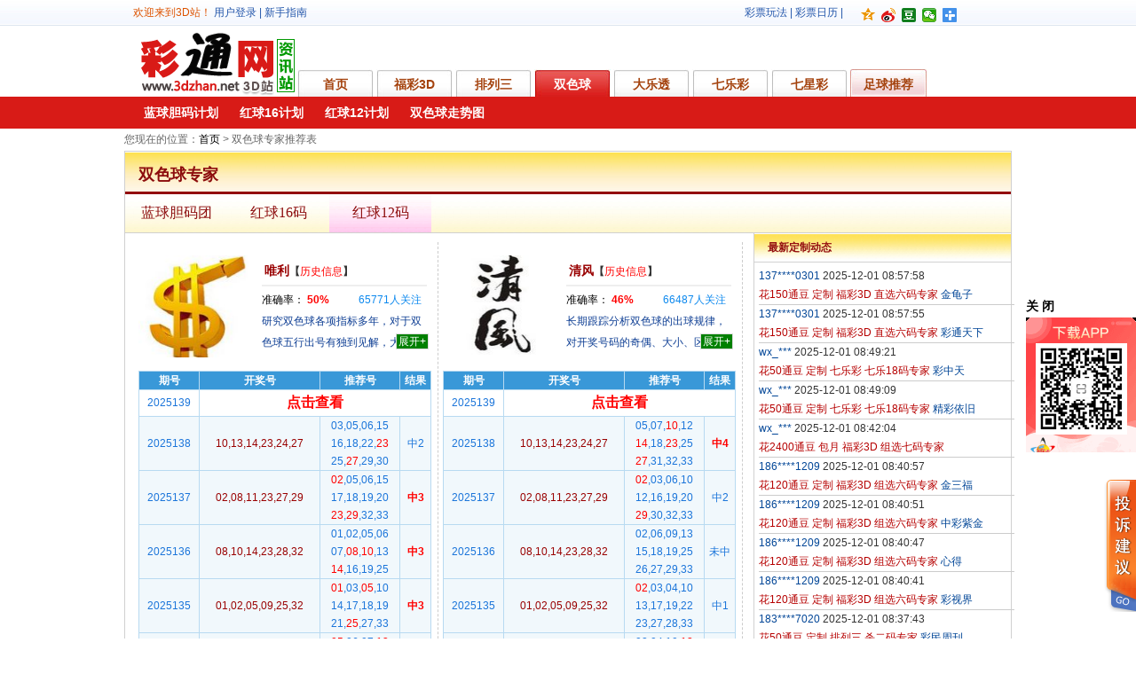

--- FILE ---
content_type: text/html; charset=utf-8
request_url: https://www.3dzhan.net/ssq/ZhuanjiaGroup.aspx?typeid=3
body_size: 16784
content:

<!DOCTYPE html PUBLIC "-//W3C//DTD XHTML 1.0 Transitional//EN" "http://www.w3.org/TR/xhtml1/DTD/xhtml1-transitional.dtd">
<html xmlns="http://www.w3.org/1999/xhtml">
<head><meta http-equiv="Content-Type" content="text/html; charset=utf-8" /><title>
	ssq-双色球预测分析-彩通网
</title><link href="/style.css" rel="stylesheet" type="text/css" /><link href="/yuce/css/yc_style.css" rel="stylesheet" type="text/css" />
    <script type="text/javascript" src="/js/jquery-1.5.1.min.js"></script>
    <script type="text/javascript" src="/js/png.js"></script>
    <script src="/yuce/js/jBox/jquery.jBox-2.3.min.js" type="text/javascript"></script>
    <link href="/yuce/js/jBox/Skins2/Pink/jbox.css" rel="stylesheet" type="text/css" /><link href="/yuce/js/easyDialog/easydialog.css" rel="stylesheet" type="text/css" />
    <script src="/yuce/js/easyDialog/easydialog.min.js" type="text/javascript"></script>
    <script src="/yuce/js/dwcookie.js" type="text/javascript"></script>
    <script src="/js/zhankai.js" type="text/javascript"></script>
    <style>
        .div_zhuanjiagroup li {
            height: auto;
        }
		.numlist table td{ border:1px solid #B8DAF1; line-height:20px; height:auto;;word-break: break-all; }
    </style>
<meta name="description" content="彩通网最新推出了2码ssq蓝球服务，准确率高达90%以上。" /><meta name="keywords" content="ssq,双色球预测分析,彩通网" /></head>
<body>
        <!--头部开始-->
        
    <script src="/js/jquery.floatDiv.js" type="text/javascript"></script>

<script type="text/javascript" src="/js/hideAdvertise.js"></script>
<!--头部开始-->
<div id="top_bar">
  <div class="top_bar_mid">
    <div class="top_b_left"><span class="orange">欢迎来到3D站！</span> <script src="/logininfo.aspx" type="text/javascript"></script>  <a href="http://www.3dzhan.net/Helper/HelpCenter.aspx" class="blue_link">新手指南</a></div>
	<div class="top_b_righ"><a href="//www.3dzhan.net/Helper/HelpCenter.aspx?id=17" target="_blank" class="blue_link">彩票玩法</a>
					| <a href="/LotteryCalendar/today.aspx" target="_blank" class="blue_link">彩票日历</a> |
					<div id="ckepop" class="jiathis">
						<!-- Baidu Button BEGIN -->
<div class="bdsharebuttonbox"><a href="#" class="bds_qzone" data-cmd="qzone" title="分享到QQ空间"></a><a href="#" class="bds_tsina" data-cmd="tsina" title="分享到新浪微博"></a><a href="#" class="bds_douban" data-cmd="douban" title="分享到豆瓣网"></a><a href="#" class="bds_weixin" data-cmd="weixin" title="分享到微信"></a><a href="#" class="bds_more" data-cmd="more"></a></div>
<script>window._bd_share_config={"common":{"bdSnsKey":{},"bdText":"","bdMini":"2","bdMiniList":false,"bdPic":"","bdStyle":"1","bdSize":"16"},"share":{},"image":{"viewList":["qzone","tsina","douban","weixin"],"viewText":"分享到：","viewSize":"10"}};with(document)0[(getElementsByTagName('head')[0]||body).appendChild(createElement('script')).src='/static/api/js/share.js?v=89860593.js?'];</script>
                        <!-- Baidu Button END -->
					</div>
				</div>
	<div class="clear"></div>
  </div>
</div>
<div id="logo_row">
  <div class="logo"><a href="//www.3dzhan.net"><img src="/img/logo.GIF"/></a></div>
  <div class="hotline"></div>
  <div id="menu">
         <ul><li><a href='/' >首页</a></li><li><a href='/yuce/ZhuanjiaGroup.aspx?typeid=1' >福彩3D</a></li><li><a href='/pl3/ZhuanjiaGroup.aspx'  >排列三</a></li><li><a href='/ssq/ZhuanjiaGroup.aspx'  style='background:url(/img/menu_hover_bg.jpg) left top no-repeat; color:#fff;'>双色球</a></li><li><a href='/dlt/ZhuanjiaGroup.aspx'  >大乐透</a></li><li><a href='/qlc/ZhuanjiaGroup.aspx'  >七乐彩</a></li><li><a href='/qxc/ZhuanjiaGroup.aspx'  >七星彩</a></li><li><a class='hot' href='https://jc.3dzhan.net/' >足球推荐</a></li></ul>
    </div>
   <div class="clear"></div>

</div>
<div class="menu_all">
  <div class="m_s_mid">
	     <ul>
		    <li><a href="/ssq/ZhuanjiaGroup.aspx">蓝球胆码计划</a></li>
		    <li><a href="/ssq/ZhuanjiaGroup.aspx?typeid=2">红球16计划</a></li>
		    <li><a href="/ssq/ZhuanjiaGroup.aspx?typeid=3">红球12计划</a></li>
		    <li><a href="/chartssq/ssq_basic.aspx">双色球走势图</a></li>
		 </ul>
         <ul class="rightul">
           <li class="menu_right_li"></li>
        </ul>
  </div>
</div>
<!--头部结束-->
<script>

    $(function () {

        $("#login_byothers").mouseenter(function () {
            $(".login_by_others").show();
        });
        $(".login_by_others").mouseleave(function (e) {
            $(".login_by_others").hide();
        });
    });
</script>

        <!--头部结束-->
        <div id="now">
            您现在的位置：<a href="/">首页</a> &gt;  双色球专家推荐表
        </div>
        <div id="content_yc">
            <!--内容 头部 开始-->
            <div class="c_top">
                <div class="yc_tit">双色球专家<span style="margin-left: 30px;"><script type="text/javascript" src="/js/sou.js?v=134077379456839843"></script></span></div>
                <div style="position:absolute;width:800px;left:150px;top:10px;font-size:14px;"><script type="text/javascript" src="/yuce/OrderList.aspx"></script></div>
            </div>
            <!--内容 头部 结束-->
            <div class="yc_content">
                <div class="yc_tit_menu">
                    <ul>
                        <li class="" v="281"><a href="?TypeID=281" onclick="return false">蓝球胆码团</a></li>
                        <li class="sm" v="314"><a href="?TypeID=314" onclick="return false">红球16码</a></li>
                        <li class="selected" v="315"><a href="?TypeID=315" onclick="return false">红球12码</a></li>
                    </ul>
                    <div class="yc_dinzhi_pro">
                        
                    </div>
                </div>
                <div id="GroupContent" class="tab_left">

<div class="div_zhuanjiagroup">
    <ul>
        
                                <li  style="border-right:1px dashed #ccc;">
								<span style="color:#ff0000;font-size:14px;font-weight:bold;"></span>
                                    <div>
                                        <div class="zj_img">
                                            <image src="/userhead/201563011154.bmp" onerror="this.src='/yuce/img/zj_photo.jpg'"
                                                style="width: 130px; height: 115px;" />
                                        </div>
                                        <div class="zj_content">
                                            <div class="zj_content_head">
                                                <h1 class="fl"><a href="ssqzj.aspx?id=234" class="jp_zjname" target="_blank">唯利</a>【<a href="ssqzj.aspx?id=234" class='zjxx_more' target="_blank">历史信息</a>】</h1>
                                                    <span class="fr">
                                                        
                                                    </span>
                                            </div>
                                            <div class="zj_content_contair">
                                                <p>
                                                <div>
                                                    <table  width="180px">
                                                        <tr>
                                                            <td align="left"><span class="zql">准确率：</span> <font class="zqlbfs">50%</font></td>
                                                            <td align="right"> <a href="javascript:void(0)" class="index_guangzhu" v="234"><span>65771</span>人关注</a></td>
                                                        </tr>
                                                    </table>
                                                </div>  
                                                </p>
                                                <span  class="zj_more">展开+</span>
                                                <font color="#0F3F94">研究双色球各项指标多年，对于双色球五行出号有独到见解，大底围红中奖率高，实战经验十分丰富。</font>
                                                
                                            </div>
                                        </div>
                                    </div>
                                    <div class="numlist">
                                        <table class="tb_jpzj_history">
                                            <tr>
                                                <th>
                                                    期号
                                                </th>
                                                <th>
                                                    开奖号
                                                </th>
                                                <th>
                                                    推荐号
                                                </th>
                                                <th>
                                                    结果
                                                </th>
                                            </tr>
                                            <tr class='tr_Now'><td>2025139</td><td colspan='3'><a href='https://passport.3dzhan.net/login.aspx?url=https://www.3dzhan.net%2fssq%2fZhuanjiaGroup.aspx%3ftypeid%3d3'>点击查看</a></td></tr><tr><td>2025138</td><td class='kjnum'><span>10,13,14,23,24,27</span></td><td><span class='yc_tjNum'>03,05,06,15<br>16,18,22,<font color=red>23</font><br>25,<font color=red>27</font>,29,30</span></td><td><span class='yc_wrong'>中2</span></td></tr><tr><td>2025137</td><td class='kjnum'><span>02,08,11,23,27,29</span></td><td><span class='yc_tjNum'><font color=red>02</font>,05,06,15<br>17,18,19,20<br><font color=red>23</font>,<font color=red>29</font>,32,33</span></td><td><span class='yc_right'>中3</span></td></tr><tr><td>2025136</td><td class='kjnum'><span>08,10,14,23,28,32</span></td><td><span class='yc_tjNum'>01,02,05,06<br>07,<font color=red>08</font>,<font color=red>10</font>,13<br><font color=red>14</font>,16,19,25</span></td><td><span class='yc_right'>中3</span></td></tr><tr><td>2025135</td><td class='kjnum'><span>01,02,05,09,25,32</span></td><td><span class='yc_tjNum'><font color=red>01</font>,03,<font color=red>05</font>,10<br>14,17,18,19<br>21,<font color=red>25</font>,27,33</span></td><td><span class='yc_right'>中3</span></td></tr><tr><td>2025134</td><td class='kjnum'><span>03,05,09,13,26,29</span></td><td><span class='yc_tjNum'><font color=red>05</font>,06,07,<font color=red>13</font><br>17,19,20,21<br>25,<font color=red>26</font>,30,32</span></td><td><span class='yc_right'>中3</span></td></tr><tr><td>2025133</td><td class='kjnum'><span>05,14,17,19,20,33</span></td><td><span class='yc_tjNum'>01,04,<font color=red>05</font>,09<br>11,16,<font color=red>17</font>,<font color=red>20</font><br>21,27,30,31</span></td><td><span class='yc_right'>中3</span></td></tr><tr><td>2025132</td><td class='kjnum'><span>04,08,10,21,23,32</span></td><td><span class='yc_tjNum'>05,09,13,17<br>19,24,26,27<br>28,30,31,33</span></td><td><span class='yc_wrong'>未中</span></td></tr><tr><td>2025131</td><td class='kjnum'><span>03,13,14,18,24,31</span></td><td><span class='yc_tjNum'>01,02,04,09<br><font color=red>13</font>,19,20,22<br><font color=red>24</font>,28,<font color=red>31</font>,32</span></td><td><span class='yc_right'>中3</span></td></tr><tr><td>2025130</td><td class='kjnum'><span>01,05,08,14,19,23</span></td><td><span class='yc_tjNum'>03,<font color=red>05</font>,<font color=red>08</font>,09<br>10,12,13,<font color=red>14</font><br>18,22,<font color=red>23</font>,28</span></td><td><span class='yc_right'>中4</span></td></tr><tr><td>2025129</td><td class='kjnum'><span>03,04,07,13,20,30</span></td><td><span class='yc_tjNum'>02,<font color=red>03</font>,<font color=red>13</font>,17<br>19,<font color=red>20</font>,21,22<br>23,27,29,31</span></td><td><span class='yc_right'>中3</span></td></tr><tr><td>2025128</td><td class='kjnum'><span>02,10,18,19,24,27</span></td><td><span class='yc_tjNum'>01,<font color=red>02</font>,05,11<br>12,<font color=red>19</font>,20,<font color=red>24</font><br>25,28,30,32</span></td><td><span class='yc_right'>中3</span></td></tr><tr><td>2025127</td><td class='kjnum'><span>03,09,15,17,19,28</span></td><td><span class='yc_tjNum'><font color=red>03</font>,07,08,14<br><font color=red>15</font>,<font color=red>17</font>,18,<font color=red>19</font><br>25,29,30,33</span></td><td><span class='yc_right'>中4</span></td></tr><tr><td>2025126</td><td class='kjnum'><span>02,12,13,16,19,25</span></td><td><span class='yc_tjNum'>01,03,04,06<br>11,14,<font color=red>16</font>,20<br>26,28,32,33</span></td><td><span class='yc_wrong'>中1</span></td></tr><tr><td>2025125</td><td class='kjnum'><span>03,09,12,13,26,32</span></td><td><span class='yc_tjNum'>02,<font color=red>03</font>,<font color=red>13</font>,17<br>18,19,20,21<br>22,<font color=red>26</font>,31,<font color=red>32</font></span></td><td><span class='yc_right'>中4</span></td></tr><tr><td>2025124</td><td class='kjnum'><span>01,02,18,19,21,33</span></td><td><span class='yc_tjNum'>04,06,08,10<br>13,14,23,24<br>27,28,29,<font color=red>33</font></span></td><td><span class='yc_wrong'>中1</span></td></tr><tr class='td_zql'><td colspan='4'>近15期准确率：　<b>73%</b><a href='ssqzj.aspx?id=234' target=_blank style='margin-left:10px;'>查看>></a></td></tr><span class ='zjzql hide'>15中11</span>
                                        </table>
                                    </div>
                                </li>
                            
                                <li  style="border-right:1px dashed #ccc;">
								<span style="color:#ff0000;font-size:14px;font-weight:bold;"></span>
                                    <div>
                                        <div class="zj_img">
                                            <image src="/userhead/201563011936.bmp" onerror="this.src='/yuce/img/zj_photo.jpg'"
                                                style="width: 130px; height: 115px;" />
                                        </div>
                                        <div class="zj_content">
                                            <div class="zj_content_head">
                                                <h1 class="fl"><a href="ssqzj.aspx?id=236" class="jp_zjname" target="_blank">清风</a>【<a href="ssqzj.aspx?id=236" class='zjxx_more' target="_blank">历史信息</a>】</h1>
                                                    <span class="fr">
                                                        
                                                    </span>
                                            </div>
                                            <div class="zj_content_contair">
                                                <p>
                                                <div>
                                                    <table  width="180px">
                                                        <tr>
                                                            <td align="left"><span class="zql">准确率：</span> <font class="zqlbfs">46%</font></td>
                                                            <td align="right"> <a href="javascript:void(0)" class="index_guangzhu" v="236"><span>66487</span>人关注</a></td>
                                                        </tr>
                                                    </table>
                                                </div>  
                                                </p>
                                                <span  class="zj_more">展开+</span>
                                                <font color="#0F3F94">长期跟踪分析双色球的出球规律，对开奖号码的奇偶、大小、区间分布等特征有深入的分析和独到见解。其推荐文章立足于理性分析，思路开阔，善于在众多的数字特征中找出潜在规律，并指导实战。</font>
                                                
                                            </div>
                                        </div>
                                    </div>
                                    <div class="numlist">
                                        <table class="tb_jpzj_history">
                                            <tr>
                                                <th>
                                                    期号
                                                </th>
                                                <th>
                                                    开奖号
                                                </th>
                                                <th>
                                                    推荐号
                                                </th>
                                                <th>
                                                    结果
                                                </th>
                                            </tr>
                                            <tr class='tr_Now'><td>2025139</td><td colspan='3'><a href='https://passport.3dzhan.net/login.aspx?url=https://www.3dzhan.net%2fssq%2fZhuanjiaGroup.aspx%3ftypeid%3d3'>点击查看</a></td></tr><tr><td>2025138</td><td class='kjnum'><span>10,13,14,23,24,27</span></td><td><span class='yc_tjNum'>05,07,<font color=red>10</font>,12<br><font color=red>14</font>,18,<font color=red>23</font>,25<br><font color=red>27</font>,31,32,33</span></td><td><span class='yc_right'>中4</span></td></tr><tr><td>2025137</td><td class='kjnum'><span>02,08,11,23,27,29</span></td><td><span class='yc_tjNum'><font color=red>02</font>,03,06,10<br>12,16,19,20<br><font color=red>29</font>,30,32,33</span></td><td><span class='yc_wrong'>中2</span></td></tr><tr><td>2025136</td><td class='kjnum'><span>08,10,14,23,28,32</span></td><td><span class='yc_tjNum'>02,06,09,13<br>15,18,19,25<br>26,27,29,33</span></td><td><span class='yc_wrong'>未中</span></td></tr><tr><td>2025135</td><td class='kjnum'><span>01,02,05,09,25,32</span></td><td><span class='yc_tjNum'><font color=red>02</font>,03,04,10<br>13,17,19,22<br>23,27,28,33</span></td><td><span class='yc_wrong'>中1</span></td></tr><tr><td>2025134</td><td class='kjnum'><span>03,05,09,13,26,29</span></td><td><span class='yc_tjNum'>02,04,10,<font color=red>13</font><br>15,21,22,23<br>24,<font color=red>26</font>,30,33</span></td><td><span class='yc_wrong'>中2</span></td></tr><tr><td>2025133</td><td class='kjnum'><span>05,14,17,19,20,33</span></td><td><span class='yc_tjNum'>03,04,07,09<br>16,<font color=red>17</font>,18,21<br>23,26,31,32</span></td><td><span class='yc_wrong'>中1</span></td></tr><tr><td>2025132</td><td class='kjnum'><span>04,08,10,21,23,32</span></td><td><span class='yc_tjNum'><font color=red>08</font>,09,14,15<br>18,19,<font color=red>23</font>,24<br>26,28,29,30</span></td><td><span class='yc_wrong'>中2</span></td></tr><tr><td>2025131</td><td class='kjnum'><span>03,13,14,18,24,31</span></td><td><span class='yc_tjNum'>04,05,08,<font color=red>14</font><br>15,16,<font color=red>18</font>,20<br>22,23,25,29</span></td><td><span class='yc_wrong'>中2</span></td></tr><tr><td>2025130</td><td class='kjnum'><span>01,05,08,14,19,23</span></td><td><span class='yc_tjNum'><font color=red>01</font>,03,<font color=red>05</font>,06<br>07,09,10,12<br>22,<font color=red>23</font>,25,27</span></td><td><span class='yc_right'>中3</span></td></tr><tr><td>2025129</td><td class='kjnum'><span>03,04,07,13,20,30</span></td><td><span class='yc_tjNum'>01,<font color=red>07</font>,12,15<br><font color=red>20</font>,21,25,28<br><font color=red>30</font>,31,32,33</span></td><td><span class='yc_right'>中3</span></td></tr><tr><td>2025128</td><td class='kjnum'><span>02,10,18,19,24,27</span></td><td><span class='yc_tjNum'>01,04,08,09<br>13,15,<font color=red>18</font>,20<br>22,<font color=red>24</font>,<font color=red>27</font>,30</span></td><td><span class='yc_right'>中3</span></td></tr><tr><td>2025127</td><td class='kjnum'><span>03,09,15,17,19,28</span></td><td><span class='yc_tjNum'>01,04,07,<font color=red>09</font><br>11,12,14,16<br>20,24,29,31</span></td><td><span class='yc_wrong'>中1</span></td></tr><tr><td>2025126</td><td class='kjnum'><span>02,12,13,16,19,25</span></td><td><span class='yc_tjNum'>09,11,<font color=red>12</font>,<font color=red>13</font><br>14,18,<font color=red>19</font>,22<br>24,28,30,31</span></td><td><span class='yc_right'>中3</span></td></tr><tr><td>2025125</td><td class='kjnum'><span>03,09,12,13,26,32</span></td><td><span class='yc_tjNum'>01,02,<font color=red>03</font>,05<br><font color=red>09</font>,10,14,16<br>17,18,30,<font color=red>32</font></span></td><td><span class='yc_right'>中3</span></td></tr><tr><td>2025124</td><td class='kjnum'><span>01,02,18,19,21,33</span></td><td><span class='yc_tjNum'><font color=red>01</font>,06,12,13<br>14,<font color=red>18</font>,22,23<br>24,25,29,<font color=red>33</font></span></td><td><span class='yc_right'>中3</span></td></tr><tr class='td_zql'><td colspan='4'>近15期准确率：　<b>46%</b><a href='ssqzj.aspx?id=236' target=_blank style='margin-left:10px;'>查看>></a></td></tr><span class ='zjzql hide'>15中7</span>
                                        </table>
                                    </div>
                                </li>
                            
    </ul>
</div>
</div>
                

<script>
function getdzlist(show)
{
	$.get("/ShowOdList.aspx",function(d){
	    $("#hotdzlist").html(d);
	},"html");
	setTimeout("getdzlist("+(++show)+")", 33000);
}
$(function () {
    setTimeout("getdzlist(1)", 50);
})
</script>
        <style type="text/css">
        #hotdzlist {padding:5px;}
        #hotdzlist li{border-bottom:1px #ccc solid;overflow:hidden;white-space:nowrap}
        </style>
<div class="tab_right">
    <div class="right_bar">最新定制动态</div>
    <div class="right_box1" id="hotdzlist">
	    <ul><li><font color =#024697>137****0301</font> 2025-12-01 08:57:58<br><font color=#B60000>花150通豆 定制 福彩3D 直选六码专家</font> <font color=#024697>金龟子</font></li><li><font color =#024697>137****0301</font> 2025-12-01 08:57:55<br><font color=#B60000>花150通豆 定制 福彩3D 直选六码专家</font> <font color=#024697>彩通天下</font></li><li><font color =#024697>wx_***</font> 2025-12-01 08:49:21<br><font color=#B60000>花50通豆 定制 七乐彩 七乐18码专家</font> <font color=#024697>彩中天</font></li><li><font color =#024697>wx_***</font> 2025-12-01 08:49:09<br><font color=#B60000>花50通豆 定制 七乐彩 七乐18码专家</font> <font color=#024697>精彩依旧</font></li><li><font color =#024697>wx_***</font> 2025-12-01 08:42:04<br><font color=#B60000>花2400通豆 包月 福彩3D 组选七码专家</font> <font color=#024697></font></li><li><font color =#024697>186****1209</font> 2025-12-01 08:40:57<br><font color=#B60000>花120通豆 定制 福彩3D 组选六码专家</font> <font color=#024697>金三福</font></li><li><font color =#024697>186****1209</font> 2025-12-01 08:40:51<br><font color=#B60000>花120通豆 定制 福彩3D 组选六码专家</font> <font color=#024697>中彩紫金</font></li><li><font color =#024697>186****1209</font> 2025-12-01 08:40:47<br><font color=#B60000>花120通豆 定制 福彩3D 组选六码专家</font> <font color=#024697>心得</font></li><li><font color =#024697>186****1209</font> 2025-12-01 08:40:41<br><font color=#B60000>花120通豆 定制 福彩3D 组选六码专家</font> <font color=#024697>彩视界</font></li><li><font color =#024697>183****7020</font> 2025-12-01 08:37:43<br><font color=#B60000>花50通豆 定制 排列三 杀二码专家</font> <font color=#024697>彩民周刊</font></li></ul>
    </div>
    

<div class="tab_right">
    <div class="right_bar">
        竞技彩专家团队</div>
    <div class="right_box1">
        <div class="divCharge">
            <div class="r_tab_menu1" id="Div5">
                <ul>
                    <li class="selected">周排行</li>
                    <li>月排行</li>
                    <li>总排行</li>
                </ul>
            </div>
            <div class="r_tab_content" id="Div6">
                <div>
                    <table width="100%" cellspacing="0" cellpadding="0" class="tab_r_content">
                        <tr>
                            <td width="13%" class="title">
                                名次
                            </td>
                            <td width="22%" class="title">
                                专家名
                            </td>
                            <td width="22%" class="title">
                                玩法
                            </td>
                            <td width="18%" class="title">
                                准确率
                            </td>
                            <td width="25%" class="title">
                                日期
                            </td>
                        </tr>
                        
                                <tr>
                                    <td>
                                        <img src="/yuce/img/1.jpg"
                                            width="13" height="13" />
                                    </td>
                                    <td>
                                        <a href="https://jc.3dzhan.net/info.aspx?zjid=113" target="_blank">
                                            雄天放</a>
                                    </td>
                                    <td>
                                        大小球
                                    </td>
                                    <td class="red">
                                        100%
                                    </td>
                                    <td>
                                        25-12-01
                                    </td>
                                </tr>
                            
                                <tr>
                                    <td>
                                        <img src="/yuce/img/2.jpg"
                                            width="13" height="13" />
                                    </td>
                                    <td>
                                        <a href="https://jc.3dzhan.net/info.aspx?zjid=148" target="_blank">
                                            红单团</a>
                                    </td>
                                    <td>
                                        大小球
                                    </td>
                                    <td class="red">
                                        92%
                                    </td>
                                    <td>
                                        25-12-01
                                    </td>
                                </tr>
                            
                                <tr>
                                    <td>
                                        <img src="/yuce/img/3.jpg"
                                            width="13" height="13" />
                                    </td>
                                    <td>
                                        <a href="https://jc.3dzhan.net/info.aspx?zjid=143" target="_blank">
                                            竞彩哥</a>
                                    </td>
                                    <td>
                                        大小球
                                    </td>
                                    <td class="red">
                                        92%
                                    </td>
                                    <td>
                                        25-12-01
                                    </td>
                                </tr>
                            
                                <tr>
                                    <td>
                                        <img src="/yuce/img/4.jpg"
                                            width="13" height="13" />
                                    </td>
                                    <td>
                                        <a href="https://jc.3dzhan.net/info.aspx?zjid=145" target="_blank">
                                            冯大嘴</a>
                                    </td>
                                    <td>
                                        大小球
                                    </td>
                                    <td class="red">
                                        78%
                                    </td>
                                    <td>
                                        25-12-01
                                    </td>
                                </tr>
                            
                                <tr>
                                    <td>
                                        <img src="/yuce/img/5.jpg"
                                            width="13" height="13" />
                                    </td>
                                    <td>
                                        <a href="https://jc.3dzhan.net/info.aspx?zjid=147" target="_blank">
                                            李向东</a>
                                    </td>
                                    <td>
                                        大小球
                                    </td>
                                    <td class="red">
                                        76%
                                    </td>
                                    <td>
                                        25-12-01
                                    </td>
                                </tr>
                            
                                <tr>
                                    <td>
                                        <img src="/yuce/img/6.jpg"
                                            width="13" height="13" />
                                    </td>
                                    <td>
                                        <a href="https://jc.3dzhan.net/info.aspx?zjid=129" target="_blank">
                                            董路</a>
                                    </td>
                                    <td>
                                        大小球
                                    </td>
                                    <td class="red">
                                        76%
                                    </td>
                                    <td>
                                        25-12-01
                                    </td>
                                </tr>
                            
                                <tr>
                                    <td>
                                        <img src="/yuce/img/7.jpg"
                                            width="13" height="13" />
                                    </td>
                                    <td>
                                        <a href="https://jc.3dzhan.net/info.aspx?zjid=112" target="_blank">
                                            按然</a>
                                    </td>
                                    <td>
                                        让球盘
                                    </td>
                                    <td class="red">
                                        71%
                                    </td>
                                    <td>
                                        25-12-01
                                    </td>
                                </tr>
                            
                                <tr>
                                    <td>
                                        <img src="/yuce/img/8.jpg"
                                            width="13" height="13" />
                                    </td>
                                    <td>
                                        <a href="https://jc.3dzhan.net/info.aspx?zjid=136" target="_blank">
                                            孟洪</a>
                                    </td>
                                    <td>
                                        让球盘
                                    </td>
                                    <td class="red">
                                        69%
                                    </td>
                                    <td>
                                        25-12-01
                                    </td>
                                </tr>
                            
                                
                            
                    </table>
                </div>
                
				<div class="hide">
                    <table width="100%" cellspacing="0" cellpadding="0" class="tab_r_content">
                        <tr>
                            <td width="13%" class="title">
                                名次
                            </td>
                            <td width="22%" class="title">
                                专家名
                            </td>
                            <td width="22%" class="title">
                                玩法
                            </td>
                            <td width="18%" class="title">
                                准确率
                            </td>
                            <td width="25%" class="title">
                                日期
                            </td>
                        </tr>
                        
                                <tr>
                                    <td>
                                        <img src="/yuce/img/1.jpg"
                                            width="13" height="13" />
                                    </td>
                                    <td>
                                        <a href="https://jc.3dzhan.net/info.aspx?zjid=143" target="_blank">
                                            竞彩哥</a>
                                    </td>
                                    <td>
                                        大小球
                                    </td>
                                    <td class="red">
                                        90%
                                    </td>
                                    <td>
                                        25-12-01
                                    </td>
                                </tr>
                            
                                <tr>
                                    <td>
                                        <img src="/yuce/img/2.jpg"
                                            width="13" height="13" />
                                    </td>
                                    <td>
                                        <a href="https://jc.3dzhan.net/info.aspx?zjid=145" target="_blank">
                                            冯大嘴</a>
                                    </td>
                                    <td>
                                        大小球
                                    </td>
                                    <td class="red">
                                        85%
                                    </td>
                                    <td>
                                        25-12-01
                                    </td>
                                </tr>
                            
                                <tr>
                                    <td>
                                        <img src="/yuce/img/3.jpg"
                                            width="13" height="13" />
                                    </td>
                                    <td>
                                        <a href="https://jc.3dzhan.net/info.aspx?zjid=113" target="_blank">
                                            雄天放</a>
                                    </td>
                                    <td>
                                        大小球
                                    </td>
                                    <td class="red">
                                        84%
                                    </td>
                                    <td>
                                        25-12-01
                                    </td>
                                </tr>
                            
                                <tr>
                                    <td>
                                        <img src="/yuce/img/4.jpg"
                                            width="13" height="13" />
                                    </td>
                                    <td>
                                        <a href="https://jc.3dzhan.net/info.aspx?zjid=148" target="_blank">
                                            红单团</a>
                                    </td>
                                    <td>
                                        大小球
                                    </td>
                                    <td class="red">
                                        82%
                                    </td>
                                    <td>
                                        25-12-01
                                    </td>
                                </tr>
                            
                                <tr>
                                    <td>
                                        <img src="/yuce/img/5.jpg"
                                            width="13" height="13" />
                                    </td>
                                    <td>
                                        <a href="https://jc.3dzhan.net/info.aspx?zjid=147" target="_blank">
                                            李向东</a>
                                    </td>
                                    <td>
                                        大小球
                                    </td>
                                    <td class="red">
                                        77%
                                    </td>
                                    <td>
                                        25-12-01
                                    </td>
                                </tr>
                            
                                <tr>
                                    <td>
                                        <img src="/yuce/img/6.jpg"
                                            width="13" height="13" />
                                    </td>
                                    <td>
                                        <a href="https://jc.3dzhan.net/info.aspx?zjid=129" target="_blank">
                                            董路</a>
                                    </td>
                                    <td>
                                        大小球
                                    </td>
                                    <td class="red">
                                        77%
                                    </td>
                                    <td>
                                        25-12-01
                                    </td>
                                </tr>
                            
                                <tr>
                                    <td>
                                        <img src="/yuce/img/7.jpg"
                                            width="13" height="13" />
                                    </td>
                                    <td>
                                        <a href="https://jc.3dzhan.net/info.aspx?zjid=151" target="_blank">
                                            大赢家</a>
                                    </td>
                                    <td>
                                        大小球
                                    </td>
                                    <td class="red">
                                        70%
                                    </td>
                                    <td>
                                        25-12-01
                                    </td>
                                </tr>
                            
                                <tr>
                                    <td>
                                        <img src="/yuce/img/8.jpg"
                                            width="13" height="13" />
                                    </td>
                                    <td>
                                        <a href="https://jc.3dzhan.net/info.aspx?zjid=136" target="_blank">
                                            孟洪</a>
                                    </td>
                                    <td>
                                        让球盘
                                    </td>
                                    <td class="red">
                                        68%
                                    </td>
                                    <td>
                                        25-12-01
                                    </td>
                                </tr>
                            
                                
                            
                    </table>
                </div>

				<div class="hide">
                    <table width="100%" cellspacing="0" cellpadding="0" class="tab_r_content">
                        <tr>
                            <td width="13%" class="title">
                                名次
                            </td>
                            <td width="22%" class="title">
                                专家名
                            </td>
                            <td width="22%" class="title">
                                玩法
                            </td>
                            <td width="18%" class="title">
                                准确率
                            </td>
                            <td width="25%" class="title">
                                日期
                            </td>
                        </tr>
                        
                                <tr>
                                    <td>
                                        <img src="/yuce/img/1.jpg"
                                            width="13" height="13" />
                                    </td>
                                    <td>
                                        <a href="https://jc.3dzhan.net/info.aspx?zjid=148" target="_blank">
                                            红单团</a>
                                    </td>
                                    <td>
                                        大小球
                                    </td>
                                    <td class="red">
                                        80%
                                    </td>
                                    <td>
                                        25-12-01
                                    </td>
                                </tr>
                            
                                <tr>
                                    <td>
                                        <img src="/yuce/img/2.jpg"
                                            width="13" height="13" />
                                    </td>
                                    <td>
                                        <a href="https://jc.3dzhan.net/info.aspx?zjid=151" target="_blank">
                                            大赢家</a>
                                    </td>
                                    <td>
                                        大小球
                                    </td>
                                    <td class="red">
                                        77%
                                    </td>
                                    <td>
                                        25-12-01
                                    </td>
                                </tr>
                            
                                <tr>
                                    <td>
                                        <img src="/yuce/img/3.jpg"
                                            width="13" height="13" />
                                    </td>
                                    <td>
                                        <a href="https://jc.3dzhan.net/info.aspx?zjid=147" target="_blank">
                                            李向东</a>
                                    </td>
                                    <td>
                                        大小球
                                    </td>
                                    <td class="red">
                                        76%
                                    </td>
                                    <td>
                                        25-12-01
                                    </td>
                                </tr>
                            
                                <tr>
                                    <td>
                                        <img src="/yuce/img/4.jpg"
                                            width="13" height="13" />
                                    </td>
                                    <td>
                                        <a href="https://jc.3dzhan.net/info.aspx?zjid=145" target="_blank">
                                            冯大嘴</a>
                                    </td>
                                    <td>
                                        大小球
                                    </td>
                                    <td class="red">
                                        75%
                                    </td>
                                    <td>
                                        25-12-01
                                    </td>
                                </tr>
                            
                                <tr>
                                    <td>
                                        <img src="/yuce/img/5.jpg"
                                            width="13" height="13" />
                                    </td>
                                    <td>
                                        <a href="https://jc.3dzhan.net/info.aspx?zjid=113" target="_blank">
                                            雄天放</a>
                                    </td>
                                    <td>
                                        大小球
                                    </td>
                                    <td class="red">
                                        75%
                                    </td>
                                    <td>
                                        25-12-01
                                    </td>
                                </tr>
                            
                                <tr>
                                    <td>
                                        <img src="/yuce/img/6.jpg"
                                            width="13" height="13" />
                                    </td>
                                    <td>
                                        <a href="https://jc.3dzhan.net/info.aspx?zjid=143" target="_blank">
                                            竞彩哥</a>
                                    </td>
                                    <td>
                                        大小球
                                    </td>
                                    <td class="red">
                                        75%
                                    </td>
                                    <td>
                                        25-12-01
                                    </td>
                                </tr>
                            
                                <tr>
                                    <td>
                                        <img src="/yuce/img/7.jpg"
                                            width="13" height="13" />
                                    </td>
                                    <td>
                                        <a href="https://jc.3dzhan.net/info.aspx?zjid=129" target="_blank">
                                            董路</a>
                                    </td>
                                    <td>
                                        大小球
                                    </td>
                                    <td class="red">
                                        74%
                                    </td>
                                    <td>
                                        25-12-01
                                    </td>
                                </tr>
                            
                                <tr>
                                    <td>
                                        <img src="/yuce/img/8.jpg"
                                            width="13" height="13" />
                                    </td>
                                    <td>
                                        <a href="https://jc.3dzhan.net/info.aspx?zjid=146" target="_blank">
                                            老牛解盘</a>
                                    </td>
                                    <td>
                                        大小球
                                    </td>
                                    <td class="red">
                                        73%
                                    </td>
                                    <td>
                                        25-12-01
                                    </td>
                                </tr>
                            
                                
                            
                    </table>
                </div>
            </div>
        </div>
    </div>

    <div class="right_bar">
        福彩3D胆码团队排行</div>
    <div class="right_box1">
        <div class="divCharge">
            <div class="r_tab_menu1" id="Div1">
                <ul>
                    <li class="selected">独胆榜</li>
                    <li>双胆榜</li>
                    <li>三胆榜</li>
                </ul>
            </div>
            <div class="r_tab_content" id="Div2">
                <div>
                    <table width="100%" cellspacing="0" cellpadding="0" class="tab_r_content">
                        <tr>
                            <td width="13%" class="title">
                                名次
                            </td>
                            <td width="32%" class="title">
                                专家名
                            </td>
                            <td width="30%" class="title">
                                近期成绩
                            </td>
                            <td width="25%" class="title">
                                日期
                            </td>
                        </tr>
                        
                                <tr>
                                    <td>
                                        <img src="/yuce/img/1.jpg"
                                            width="13" height="13" />
                                    </td>
                                    <td>
                                        <a href="https://www.3dzhan.net/yuce/GroupZhuanjiaInfo.aspx?id=54"
                                            target="_blank">
                                            神彩飞扬</a>
                                    </td>
                                    <td class="red">
                                        15中10
                                    </td>
                                    <td>
                                        25-12-01
                                    </td>
                                </tr>
                            
                                <tr>
                                    <td>
                                        <img src="/yuce/img/2.jpg"
                                            width="13" height="13" />
                                    </td>
                                    <td>
                                        <a href="https://www.3dzhan.net/yuce/GroupZhuanjiaInfo.aspx?id=42"
                                            target="_blank">
                                            金手指独胆</a>
                                    </td>
                                    <td class="red">
                                        15中7
                                    </td>
                                    <td>
                                        25-12-01
                                    </td>
                                </tr>
                            
                                <tr>
                                    <td>
                                        <img src="/yuce/img/3.jpg"
                                            width="13" height="13" />
                                    </td>
                                    <td>
                                        <a href="https://www.3dzhan.net/yuce/GroupZhuanjiaInfo.aspx?id=46"
                                            target="_blank">
                                            千禧独胆</a>
                                    </td>
                                    <td class="red">
                                        15中6
                                    </td>
                                    <td>
                                        25-12-01
                                    </td>
                                </tr>
                            
                                <tr>
                                    <td>
                                        <img src="/yuce/img/4.jpg"
                                            width="13" height="13" />
                                    </td>
                                    <td>
                                        <a href="https://www.3dzhan.net/yuce/GroupZhuanjiaInfo.aspx?id=93"
                                            target="_blank">
                                            一点通3D</a>
                                    </td>
                                    <td class="red">
                                        15中6
                                    </td>
                                    <td>
                                        25-12-01
                                    </td>
                                </tr>
                            
                                
                            
                    </table>
                </div>
                <div class="hide">
                    <table width="100%" cellspacing="0" cellpadding="0" class="tab_r_content">
                        <tr>
                            <td width="13%" class="title">
                                名次
                            </td>
                            <td width="32%" class="title">
                                专家名
                            </td>
                            <td width="30%" class="title">
                                近期成绩
                            </td>
                            <td width="25%" class="title">
                                日期
                            </td>
                        </tr>
                        
                                <tr>
                                    <td>
                                        <img src="/yuce/img/1.jpg"
                                            width="13" height="13" />
                                    </td>
                                    <td>
                                        <a href="https://www.3dzhan.net/yuce/GroupZhuanjiaInfo.aspx?id=8"
                                            target="_blank">
                                            博彩E族</a>
                                    </td>
                                    <td class="red">
                                        15中12
                                    </td>
                                    <td>
                                        25-12-01
                                    </td>
                                </tr>
                            
                                <tr>
                                    <td>
                                        <img src="/yuce/img/2.jpg"
                                            width="13" height="13" />
                                    </td>
                                    <td>
                                        <a href="https://www.3dzhan.net/yuce/GroupZhuanjiaInfo.aspx?id=7"
                                            target="_blank">
                                            天吉专家</a>
                                    </td>
                                    <td class="red">
                                        15中10
                                    </td>
                                    <td>
                                        25-12-01
                                    </td>
                                </tr>
                            
                                <tr>
                                    <td>
                                        <img src="/yuce/img/3.jpg"
                                            width="13" height="13" />
                                    </td>
                                    <td>
                                        <a href="https://www.3dzhan.net/yuce/GroupZhuanjiaInfo.aspx?id=6"
                                            target="_blank">
                                            地藏玄机</a>
                                    </td>
                                    <td class="red">
                                        15中8
                                    </td>
                                    <td>
                                        25-12-01
                                    </td>
                                </tr>
                            
                                <tr>
                                    <td>
                                        <img src="/yuce/img/4.jpg"
                                            width="13" height="13" />
                                    </td>
                                    <td>
                                        <a href="https://www.3dzhan.net/yuce/GroupZhuanjiaInfo.aspx?id=52"
                                            target="_blank">
                                            玄机子</a>
                                    </td>
                                    <td class="red">
                                        15中8
                                    </td>
                                    <td>
                                        25-12-01
                                    </td>
                                </tr>
                            
                                
                            
                    </table>
                </div>
                <div class="hide">
                    <table width="100%" cellspacing="0" cellpadding="0" class="tab_r_content">
                        <tr>
                            <td width="13%" class="title">
                                名次
                            </td>
                            <td width="32%" class="title">
                                专家名
                            </td>
                            <td width="30%" class="title">
                                近期成绩
                            </td>
                            <td width="25%" class="title">
                                日期
                            </td>
                        </tr>
                        
                                <tr>
                                    <td>
                                        <img src="/yuce/img/1.jpg"
                                            width="13" height="13" />
                                    </td>
                                    <td>
                                        <a href="https://www.3dzhan.net/yuce/GroupZhuanjiaInfo.aspx?id=84"
                                            target="_blank">
                                            江南才子</a>
                                    </td>
                                    <td class="red">
                                        15中13
                                    </td>
                                    <td>
                                        25-12-01
                                    </td>
                                </tr>
                            
                                <tr>
                                    <td>
                                        <img src="/yuce/img/2.jpg"
                                            width="13" height="13" />
                                    </td>
                                    <td>
                                        <a href="https://www.3dzhan.net/yuce/GroupZhuanjiaInfo.aspx?id=10"
                                            target="_blank">
                                            东海彩子</a>
                                    </td>
                                    <td class="red">
                                        15中12
                                    </td>
                                    <td>
                                        25-12-01
                                    </td>
                                </tr>
                            
                                <tr>
                                    <td>
                                        <img src="/yuce/img/3.jpg"
                                            width="13" height="13" />
                                    </td>
                                    <td>
                                        <a href="https://www.3dzhan.net/yuce/GroupZhuanjiaInfo.aspx?id=11"
                                            target="_blank">
                                            胆王</a>
                                    </td>
                                    <td class="red">
                                        15中12
                                    </td>
                                    <td>
                                        25-12-01
                                    </td>
                                </tr>
                            
                                <tr>
                                    <td>
                                        <img src="/yuce/img/4.jpg"
                                            width="13" height="13" />
                                    </td>
                                    <td>
                                        <a href="https://www.3dzhan.net/yuce/GroupZhuanjiaInfo.aspx?id=83"
                                            target="_blank">
                                            决明子</a>
                                    </td>
                                    <td class="red">
                                        15中10
                                    </td>
                                    <td>
                                        25-12-01
                                    </td>
                                </tr>
                            
                                
                            
                    </table>
                </div>
            </div>
        </div>
    </div>
    <div class="right_bar">
        福彩3D杀码团队排行</div>
    <div class="right_box1">
        <div class="divCharge">
            <div class="r_tab_menu1" id="Div3">
                <ul>
                    <li class="selected">杀一码</li>
                    <li>杀二码</li>
                    <li>杀三码</li>
                </ul>
            </div>
            <div class="r_tab_content" id="Div4">
                <div>
                    <table width="100%" cellspacing="0" cellpadding="0" class="tab_r_content">
                        <tr>
                            <td width="13%" class="title">
                                名次
                            </td>
                            <td width="32%" class="title">
                                专家名
                            </td>
                            <td width="30%" class="title">
                                近期成绩
                            </td>
                            <td width="25%" class="title">
                                日期
                            </td>
                        </tr>
                        
                                <tr>
                                    <td>
                                        <img src="/yuce/img/1.jpg"
                                            width="13" height="13" />
                                    </td>
                                    <td>
                                        <a href="https://www.3dzhan.net/yuce/GroupZhuanjiaInfo.aspx?id=15"
                                            target="_blank">
                                            太湖钓叟</a>
                                    </td>
                                    <td class="red">
                                        15中15
                                    </td>
                                    <td>
                                        25-12-01
                                    </td>
                                </tr>
                            
                                <tr>
                                    <td>
                                        <img src="/yuce/img/2.jpg"
                                            width="13" height="13" />
                                    </td>
                                    <td>
                                        <a href="https://www.3dzhan.net/yuce/GroupZhuanjiaInfo.aspx?id=16"
                                            target="_blank">
                                            第一彩经</a>
                                    </td>
                                    <td class="red">
                                        15中15
                                    </td>
                                    <td>
                                        25-12-01
                                    </td>
                                </tr>
                            
                                <tr>
                                    <td>
                                        <img src="/yuce/img/3.jpg"
                                            width="13" height="13" />
                                    </td>
                                    <td>
                                        <a href="https://www.3dzhan.net/yuce/GroupZhuanjiaInfo.aspx?id=55"
                                            target="_blank">
                                            杀气冲天</a>
                                    </td>
                                    <td class="red">
                                        15中14
                                    </td>
                                    <td>
                                        25-12-01
                                    </td>
                                </tr>
                            
                                <tr>
                                    <td>
                                        <img src="/yuce/img/4.jpg"
                                            width="13" height="13" />
                                    </td>
                                    <td>
                                        <a href="https://www.3dzhan.net/yuce/GroupZhuanjiaInfo.aspx?id=137"
                                            target="_blank">
                                            快刀</a>
                                    </td>
                                    <td class="red">
                                        15中12
                                    </td>
                                    <td>
                                        25-12-01
                                    </td>
                                </tr>
                            
                                
                            
                    </table>
                </div>
                <div class="hide">
                    <table width="100%" cellspacing="0" cellpadding="0" class="tab_r_content">
                        <tr>
                            <td width="13%" class="title">
                                名次
                            </td>
                            <td width="32%" class="title">
                                专家名
                            </td>
                            <td width="30%" class="title">
                                近期成绩
                            </td>
                            <td width="25%" class="title">
                                日期
                            </td>
                        </tr>
                        
                                <tr>
                                    <td>
                                        <img src="/yuce/img/1.jpg"
                                            width="13" height="13" />
                                    </td>
                                    <td>
                                        <a href="https://www.3dzhan.net/yuce/GroupZhuanjiaInfo.aspx?id=20"
                                            target="_blank">
                                            荆轲</a>
                                    </td>
                                    <td class="red">
                                        15中12
                                    </td>
                                    <td>
                                        25-12-01
                                    </td>
                                </tr>
                            
                                <tr>
                                    <td>
                                        <img src="/yuce/img/2.jpg"
                                            width="13" height="13" />
                                    </td>
                                    <td>
                                        <a href="https://www.3dzhan.net/yuce/GroupZhuanjiaInfo.aspx?id=56"
                                            target="_blank">
                                            赛诸葛</a>
                                    </td>
                                    <td class="red">
                                        15中11
                                    </td>
                                    <td>
                                        25-12-01
                                    </td>
                                </tr>
                            
                                <tr>
                                    <td>
                                        <img src="/yuce/img/3.jpg"
                                            width="13" height="13" />
                                    </td>
                                    <td>
                                        <a href="https://www.3dzhan.net/yuce/GroupZhuanjiaInfo.aspx?id=17"
                                            target="_blank">
                                            双彩杀星</a>
                                    </td>
                                    <td class="red">
                                        15中10
                                    </td>
                                    <td>
                                        25-12-01
                                    </td>
                                </tr>
                            
                                <tr>
                                    <td>
                                        <img src="/yuce/img/4.jpg"
                                            width="13" height="13" />
                                    </td>
                                    <td>
                                        <a href="https://www.3dzhan.net/yuce/GroupZhuanjiaInfo.aspx?id=19"
                                            target="_blank">
                                            小诸葛</a>
                                    </td>
                                    <td class="red">
                                        15中7
                                    </td>
                                    <td>
                                        25-12-01
                                    </td>
                                </tr>
                            
                                
                            
                    </table>
                </div>
                <div class="hide">
                    <table width="100%" cellspacing="0" cellpadding="0" class="tab_r_content">
                        <tr>
                            <td width="13%" class="title">
                                名次
                            </td>
                            <td width="32%" class="title">
                                专家名
                            </td>
                            <td width="30%" class="title">
                                近期成绩
                            </td>
                            <td width="25%" class="title">
                                日期
                            </td>
                        </tr>
                        
                                <tr>
                                    <td>
                                        <img src="/yuce/img/1.jpg"
                                            width="13" height="13" />
                                    </td>
                                    <td>
                                        <a href="https://www.3dzhan.net/yuce/GroupZhuanjiaInfo.aspx?id=72"
                                            target="_blank">
                                            杀手很冷</a>
                                    </td>
                                    <td class="red">
                                        15中7
                                    </td>
                                    <td>
                                        25-12-01
                                    </td>
                                </tr>
                            
                                <tr>
                                    <td>
                                        <img src="/yuce/img/2.jpg"
                                            width="13" height="13" />
                                    </td>
                                    <td>
                                        <a href="https://www.3dzhan.net/yuce/GroupZhuanjiaInfo.aspx?id=86"
                                            target="_blank">
                                            抱金砖</a>
                                    </td>
                                    <td class="red">
                                        15中6
                                    </td>
                                    <td>
                                        25-12-01
                                    </td>
                                </tr>
                            
                                <tr>
                                    <td>
                                        <img src="/yuce/img/3.jpg"
                                            width="13" height="13" />
                                    </td>
                                    <td>
                                        <a href="https://www.3dzhan.net/yuce/GroupZhuanjiaInfo.aspx?id=23"
                                            target="_blank">
                                            彩宝贝</a>
                                    </td>
                                    <td class="red">
                                        15中5
                                    </td>
                                    <td>
                                        25-12-01
                                    </td>
                                </tr>
                            
                                <tr>
                                    <td>
                                        <img src="/yuce/img/4.jpg"
                                            width="13" height="13" />
                                    </td>
                                    <td>
                                        <a href="https://www.3dzhan.net/yuce/GroupZhuanjiaInfo.aspx?id=24"
                                            target="_blank">
                                            千手观音</a>
                                    </td>
                                    <td class="red">
                                        15中5
                                    </td>
                                    <td>
                                        25-12-01
                                    </td>
                                </tr>
                            
                                
                            
                    </table>
                </div>
            </div>
        </div>
    </div>




  <div class="right_bar">精英直组选团队排行</div>
    <div class="right_box1">
        <div class="divCharge">
            <div class="r_tab_menu1" id="Div11">
                <ul>
                    <li class="selected">直选专家</li>
                    <li>组选专家</li>
                    <li>和值 奇偶 跨度</li>
                </ul>
            </div>
            <div class="r_tab_content" id="Div12">
                <div>
                    <table width="100%" cellspacing="0" cellpadding="0" class="tab_r_content">
                            <tr>
                                <td width="13%" class="title">
                                    名次
                                </td>
                                <td width="32%" class="title">
                                    专家名
                                </td>
                                <td width="30%" class="title">
                                    近期成绩
                                </td>
                                <td width="25%" class="title">
                                    日期
                                </td>
                            </tr>
                            
                                    <tr>
                                        <td><img src="/yuce/img/1.jpg" width="13" height="13" /></td>
                                        <td>
                                          <a href="https://www.3dzhan.net/yuce/GroupZhuanjiaInfo.aspx?id=122" target="_blank">彩通定位胆</a>
                                        </td>
                                        <td class="red">
                                           15中7
                                        </td>
                                        <td>
                                            25-12-01
                                        </td>
                                    </tr>
                                
                                    <tr>
                                        <td><img src="/yuce/img/2.jpg" width="13" height="13" /></td>
                                        <td>
                                          <a href="https://www.3dzhan.net/yuce/GroupZhuanjiaInfo.aspx?id=125" target="_blank">中彩-老K</a>
                                        </td>
                                        <td class="red">
                                           15中6
                                        </td>
                                        <td>
                                            25-12-01
                                        </td>
                                    </tr>
                                
                                    <tr>
                                        <td><img src="/yuce/img/3.jpg" width="13" height="13" /></td>
                                        <td>
                                          <a href="https://www.3dzhan.net/yuce/GroupZhuanjiaInfo.aspx?id=206" target="_blank">3D绸缪</a>
                                        </td>
                                        <td class="red">
                                           15中6
                                        </td>
                                        <td>
                                            25-12-01
                                        </td>
                                    </tr>
                                
                                    <tr>
                                        <td><img src="/yuce/img/4.jpg" width="13" height="13" /></td>
                                        <td>
                                          <a href="https://www.3dzhan.net/yuce/GroupZhuanjiaInfo.aspx?id=183" target="_blank">中彩红</a>
                                        </td>
                                        <td class="red">
                                           15中5
                                        </td>
                                        <td>
                                            25-12-01
                                        </td>
                                    </tr>
                                
                                    
                                
                        </table>
                </div>
                <div class="hide">
                    <table width="100%" cellspacing="0" cellpadding="0" class="tab_r_content">
                            <tr>
                                <td width="13%" class="title">
                                    名次
                                </td>
                                <td width="32%" class="title">
                                    专家名
                                </td>
                                <td width="30%" class="title">
                                    近期成绩
                                </td>
                                <td width="25%" class="title">
                                    日期
                                </td>
                            </tr>
                            
                                    <tr>
                                        <td><img src="/yuce/img/1.jpg" width="13" height="13" />
                                        </td>
                                        <td>
                                           <a href="https://www.3dzhan.net/yuce/GroupZhuanjiaInfo.aspx?id=191" target="_blank">心得</a>
                                        </td>
                                        <td class="red">
                                           15中10
                                        </td>
                                        <td>
                                            25-12-01
                                        </td>
                                    </tr>
                                
                                    <tr>
                                        <td><img src="/yuce/img/2.jpg" width="13" height="13" />
                                        </td>
                                        <td>
                                           <a href="https://www.3dzhan.net/yuce/GroupZhuanjiaInfo.aspx?id=215" target="_blank">好运王</a>
                                        </td>
                                        <td class="red">
                                           15中7
                                        </td>
                                        <td>
                                            25-12-01
                                        </td>
                                    </tr>
                                
                                    <tr>
                                        <td><img src="/yuce/img/3.jpg" width="13" height="13" />
                                        </td>
                                        <td>
                                           <a href="https://www.3dzhan.net/yuce/GroupZhuanjiaInfo.aspx?id=184" target="_blank">彩视界</a>
                                        </td>
                                        <td class="red">
                                           15中6
                                        </td>
                                        <td>
                                            25-12-01
                                        </td>
                                    </tr>
                                
                                    <tr>
                                        <td><img src="/yuce/img/4.jpg" width="13" height="13" />
                                        </td>
                                        <td>
                                           <a href="https://www.3dzhan.net/yuce/GroupZhuanjiaInfo.aspx?id=203" target="_blank">中彩紫金</a>
                                        </td>
                                        <td class="red">
                                           15中6
                                        </td>
                                        <td>
                                            25-12-01
                                        </td>
                                    </tr>
                                
                                    
                                
                        </table>
                </div>
                <div class="hide">
                    <table width="100%" cellspacing="0" cellpadding="0" class="tab_r_content">
                             <tr>
                                <td width="13%" class="title">
                                    名次
                                </td>
                                <td width="32%" class="title">
                                    专家名
                                </td>
                                <td width="30%" class="title">
                                    近期成绩
                                </td>
                                <td width="25%" class="title">
                                    日期
                                </td>
                            </tr>
                            
                                    <tr>
                                        <td><img src="/yuce/img/1.jpg" width="13" height="13" />
                                        </td>
                                        <td>
                                          <a href="https://www.3dzhan.net/yuce/GroupZhuanjiaInfo.aspx?id=179" target="_blank">大连彩王</a>
                                        </td>
                                        <td class="red">
                                           15中11
                                        </td>
                                        <td>
                                            25-12-01
                                        </td>
                                    </tr>
                                
                                    <tr>
                                        <td><img src="/yuce/img/2.jpg" width="13" height="13" />
                                        </td>
                                        <td>
                                          <a href="https://www.3dzhan.net/yuce/GroupZhuanjiaInfo.aspx?id=177" target="_blank">金彩心</a>
                                        </td>
                                        <td class="red">
                                           15中10
                                        </td>
                                        <td>
                                            25-12-01
                                        </td>
                                    </tr>
                                
                                    <tr>
                                        <td><img src="/yuce/img/3.jpg" width="13" height="13" />
                                        </td>
                                        <td>
                                          <a href="https://www.3dzhan.net/yuce/GroupZhuanjiaInfo.aspx?id=176" target="_blank">潇潇雨</a>
                                        </td>
                                        <td class="red">
                                           15中9
                                        </td>
                                        <td>
                                            25-12-01
                                        </td>
                                    </tr>
                                
                                    <tr>
                                        <td><img src="/yuce/img/4.jpg" width="13" height="13" />
                                        </td>
                                        <td>
                                          <a href="https://www.3dzhan.net/yuce/GroupZhuanjiaInfo.aspx?id=178" target="_blank">不明觉厉</a>
                                        </td>
                                        <td class="red">
                                           15中9
                                        </td>
                                        <td>
                                            25-12-01
                                        </td>
                                    </tr>
                                
                                    
                                
                        </table>
                </div>
            </div>
        </div>
    </div>    




    <div class="right_bar">
        排三专家团队</div>
    <div class="right_box1">
        <div class="divCharge">
            <div class="r_tab_menu" id="Div7">
                <ul>
                    <li class="selected">独胆</li>
                    <li>双胆</li>
                    <li>杀一码</li>
                    <li>杀两码</li>
                </ul>
            </div>
            <div class="r_tab_content" id="Div8">
                <div>
                    <table width="100%" cellspacing="0" cellpadding="0" class="tab_r_content">
                        <tr>
                            <td width="13%" class="title">
                                名次
                            </td>
                            <td width="32%" class="title">
                                专家名
                            </td>
                            <td width="30%" class="title">
                                近期成绩
                            </td>
                            <td width="25%" class="title">
                                日期
                            </td>
                        </tr>
                        
                                <tr>
                                    <td>
                                        <img src="/yuce/img/1.jpg"
                                            width="13" height="13" />
                                    </td>
                                    <td>
                                        <a href="https://www.3dzhan.net/pl3/zjinfo.aspx?id=168"
                                            target="_blank">
                                            千里马</a>
                                    </td>
                                    <td class="red">
                                        15中10
                                    </td>
                                    <td>
                                        25-12-01
                                    </td>
                                </tr>
                            
                                <tr>
                                    <td>
                                        <img src="/yuce/img/2.jpg"
                                            width="13" height="13" />
                                    </td>
                                    <td>
                                        <a href="https://www.3dzhan.net/pl3/zjinfo.aspx?id=140"
                                            target="_blank">
                                            彩吧助手</a>
                                    </td>
                                    <td class="red">
                                        15中7
                                    </td>
                                    <td>
                                        25-12-01
                                    </td>
                                </tr>
                            
                                <tr>
                                    <td>
                                        <img src="/yuce/img/3.jpg"
                                            width="13" height="13" />
                                    </td>
                                    <td>
                                        <a href="https://www.3dzhan.net/pl3/zjinfo.aspx?id=164"
                                            target="_blank">
                                            锲而不舍</a>
                                    </td>
                                    <td class="red">
                                        15中6
                                    </td>
                                    <td>
                                        25-12-01
                                    </td>
                                </tr>
                            
                                <tr>
                                    <td>
                                        <img src="/yuce/img/4.jpg"
                                            width="13" height="13" />
                                    </td>
                                    <td>
                                        <a href="https://www.3dzhan.net/pl3/zjinfo.aspx?id=139"
                                            target="_blank">
                                            决明子</a>
                                    </td>
                                    <td class="red">
                                        15中4
                                    </td>
                                    <td>
                                        25-12-01
                                    </td>
                                </tr>
                            
                                
                            
                    </table>
                </div>
                <div class="hide">
                    <table width="100%" cellspacing="0" cellpadding="0" class="tab_r_content">
                        <tr>
                            <td width="13%" class="title">
                                名次
                            </td>
                            <td width="32%" class="title">
                                专家名
                            </td>
                            <td width="30%" class="title">
                                近期成绩
                            </td>
                            <td width="25%" class="title">
                                日期
                            </td>
                        </tr>
                        
                                <tr>
                                    <td>
                                        <img src="/yuce/img/1.jpg"
                                            width="13" height="13" />
                                    </td>
                                    <td>
                                        <a href="https://www.3dzhan.net/pl3/zjinfo.aspx?id=145"
                                            target="_blank">
                                            数字游戏</a>
                                    </td>
                                    <td class="red">
                                        15中13
                                    </td>
                                    <td>
                                        25-12-01
                                    </td>
                                </tr>
                            
                                <tr>
                                    <td>
                                        <img src="/yuce/img/2.jpg"
                                            width="13" height="13" />
                                    </td>
                                    <td>
                                        <a href="https://www.3dzhan.net/pl3/zjinfo.aspx?id=142"
                                            target="_blank">
                                            神级宗师</a>
                                    </td>
                                    <td class="red">
                                        15中10
                                    </td>
                                    <td>
                                        25-12-01
                                    </td>
                                </tr>
                            
                                <tr>
                                    <td>
                                        <img src="/yuce/img/3.jpg"
                                            width="13" height="13" />
                                    </td>
                                    <td>
                                        <a href="https://www.3dzhan.net/pl3/zjinfo.aspx?id=143"
                                            target="_blank">
                                            彩胆仙子</a>
                                    </td>
                                    <td class="red">
                                        15中8
                                    </td>
                                    <td>
                                        25-12-01
                                    </td>
                                </tr>
                            
                                <tr>
                                    <td>
                                        <img src="/yuce/img/4.jpg"
                                            width="13" height="13" />
                                    </td>
                                    <td>
                                        <a href="https://www.3dzhan.net/pl3/zjinfo.aspx?id=144"
                                            target="_blank">
                                            单选王</a>
                                    </td>
                                    <td class="red">
                                        15中8
                                    </td>
                                    <td>
                                        25-12-01
                                    </td>
                                </tr>
                            
                                
                            
                    </table>
                </div>
                <div class="hide">
                    <table width="100%" cellspacing="0" cellpadding="0" class="tab_r_content">
                        <tr>
                            <td width="13%" class="title">
                                名次
                            </td>
                            <td width="32%" class="title">
                                专家名
                            </td>
                            <td width="30%" class="title">
                                近期成绩
                            </td>
                            <td width="25%" class="title">
                                日期
                            </td>
                        </tr>
                        
                                <tr>
                                    <td>
                                        <img src="/yuce/img/1.jpg"
                                            width="13" height="13" />
                                    </td>
                                    <td>
                                        <a href="https://www.3dzhan.net/pl3/zjinfo.aspx?id=153"
                                            target="_blank">
                                            彩市游侠</a>
                                    </td>
                                    <td class="red">
                                        15中14
                                    </td>
                                    <td>
                                        25-12-01
                                    </td>
                                </tr>
                            
                                <tr>
                                    <td>
                                        <img src="/yuce/img/2.jpg"
                                            width="13" height="13" />
                                    </td>
                                    <td>
                                        <a href="https://www.3dzhan.net/pl3/zjinfo.aspx?id=152"
                                            target="_blank">
                                            搏彩一族</a>
                                    </td>
                                    <td class="red">
                                        15中12
                                    </td>
                                    <td>
                                        25-12-01
                                    </td>
                                </tr>
                            
                                <tr>
                                    <td>
                                        <img src="/yuce/img/3.jpg"
                                            width="13" height="13" />
                                    </td>
                                    <td>
                                        <a href="https://www.3dzhan.net/pl3/zjinfo.aspx?id=167"
                                            target="_blank">
                                            风华绝代</a>
                                    </td>
                                    <td class="red">
                                        15中12
                                    </td>
                                    <td>
                                        25-12-01
                                    </td>
                                </tr>
                            
                                <tr>
                                    <td>
                                        <img src="/yuce/img/4.jpg"
                                            width="13" height="13" />
                                    </td>
                                    <td>
                                        <a href="https://www.3dzhan.net/pl3/zjinfo.aspx?id=150"
                                            target="_blank">
                                            向钱看</a>
                                    </td>
                                    <td class="red">
                                        15中11
                                    </td>
                                    <td>
                                        25-12-01
                                    </td>
                                </tr>
                            
                                
                            
                    </table>
                </div>
                <div class="hide">
                    <table width="100%" cellspacing="0" cellpadding="0" class="tab_r_content">
                        <tr>
                            <td width="13%" class="title">
                                名次
                            </td>
                            <td width="32%" class="title">
                                专家名
                            </td>
                            <td width="30%" class="title">
                                近期成绩
                            </td>
                            <td width="25%" class="title">
                                日期
                            </td>
                        </tr>
                        
                                <tr>
                                    <td>
                                        <img src="/yuce/img/1.jpg"
                                            width="13" height="13" />
                                    </td>
                                    <td>
                                        <a href="https://www.3dzhan.net/pl3/zjinfo.aspx?id=156"
                                            target="_blank">
                                            彩民周刊</a>
                                    </td>
                                    <td class="red">
                                        15中9
                                    </td>
                                    <td>
                                        25-12-01
                                    </td>
                                </tr>
                            
                                <tr>
                                    <td>
                                        <img src="/yuce/img/2.jpg"
                                            width="13" height="13" />
                                    </td>
                                    <td>
                                        <a href="https://www.3dzhan.net/pl3/zjinfo.aspx?id=157"
                                            target="_blank">
                                            火凤凰</a>
                                    </td>
                                    <td class="red">
                                        15中7
                                    </td>
                                    <td>
                                        25-12-01
                                    </td>
                                </tr>
                            
                                <tr>
                                    <td>
                                        <img src="/yuce/img/3.jpg"
                                            width="13" height="13" />
                                    </td>
                                    <td>
                                        <a href="https://www.3dzhan.net/pl3/zjinfo.aspx?id=155"
                                            target="_blank">
                                            灵感再现</a>
                                    </td>
                                    <td class="red">
                                        15中6
                                    </td>
                                    <td>
                                        25-12-01
                                    </td>
                                </tr>
                            
                                <tr>
                                    <td>
                                        <img src="/yuce/img/4.jpg"
                                            width="13" height="13" />
                                    </td>
                                    <td>
                                        <a href="https://www.3dzhan.net/pl3/zjinfo.aspx?id=154"
                                            target="_blank">
                                            奖多多</a>
                                    </td>
                                    <td class="red">
                                        15中5
                                    </td>
                                    <td>
                                        25-12-01
                                    </td>
                                </tr>
                            
                                
                            
                    </table>
                </div>
            </div>
        </div>
    </div>
    <div class="right_bar">双色球/大乐透专家团队</div>
    <div class="right_box1">
        <div class="divCharge">
            <div class="r_tab_menu1" id="Div9">
                <ul>
                    <li class="selected" style="width:144px;">双色球蓝球胆码</li>
                    <li style="width:144px;">大乐透后区胆码</li>
                </ul>
            </div>
            <div class="r_tab_content" id="Div10">
                <div>
                    <table width="100%" cellspacing="0" cellpadding="0" class="tab_r_content">
                        <tr>
                            <td width="13%" class="title">
                                名次
                            </td>
                            <td width="32%" class="title">
                                专家名
                            </td>
                            <td width="30%" class="title">
                                近期成绩
                            </td>
                            <td width="25%" class="title">
                                日期
                            </td>
                        </tr>
                        
                                <tr>
                                    <td>
                                        <img src="/yuce/img/1.jpg"
                                            width="13" height="13" />
                                    </td>
                                    <td>
                                        <a href="https://www.3dzhan.net/ssq/ssqzj.aspx?id=163"
                                            target="_blank">
                                            蓝红高手</a>
                                    </td>
                                    <td class="red">
                                        15中6
                                    </td>
                                    <td>
                                        25-12-01
                                    </td>
                                </tr>
                            
                                <tr>
                                    <td>
                                        <img src="/yuce/img/2.jpg"
                                            width="13" height="13" />
                                    </td>
                                    <td>
                                        <a href="https://www.3dzhan.net/ssq/ssqzj.aspx?id=133"
                                            target="_blank">
                                            彩神通</a>
                                    </td>
                                    <td class="red">
                                        15中3
                                    </td>
                                    <td>
                                        25-12-01
                                    </td>
                                </tr>
                            
                                <tr>
                                    <td>
                                        <img src="/yuce/img/3.jpg"
                                            width="13" height="13" />
                                    </td>
                                    <td>
                                        <a href="https://www.3dzhan.net/ssq/ssqzj.aspx?id=130"
                                            target="_blank">
                                            蓝球王</a>
                                    </td>
                                    <td class="red">
                                        15中2
                                    </td>
                                    <td>
                                        25-12-01
                                    </td>
                                </tr>
                            
                                <tr>
                                    <td>
                                        <img src="/yuce/img/4.jpg"
                                            width="13" height="13" />
                                    </td>
                                    <td>
                                        <a href="https://www.3dzhan.net/ssq/ssqzj.aspx?id=129"
                                            target="_blank">
                                            ssq专家</a>
                                    </td>
                                    <td class="red">
                                        15中1
                                    </td>
                                    <td>
                                        25-12-01
                                    </td>
                                </tr>
                            
                                
                            
                    </table>
                </div>
                <div class="hide">
                    <table width="100%" cellspacing="0" cellpadding="0" class="tab_r_content">
                        <tr>
                            <td width="13%" class="title">
                                名次
                            </td>
                            <td width="32%" class="title">
                                专家名
                            </td>
                            <td width="30%" class="title">
                                近期成绩
                            </td>
                            <td width="25%" class="title">
                                日期
                            </td>
                        </tr>
                        
                                <tr>
                                    <td>
                                        <img src="/yuce/img/1.jpg"
                                            width="13" height="13" />
                                    </td>
                                    <td>
                                        <a href="https://www.3dzhan.net/dlt/dltzj.aspx?id=131"
                                            target="_blank">
                                            大乐天</a>
                                    </td>
                                    <td class="red">
                                        15中9
                                    </td>
                                    <td>
                                        25-12-01
                                    </td>
                                </tr>
                            
                                <tr>
                                    <td>
                                        <img src="/yuce/img/2.jpg"
                                            width="13" height="13" />
                                    </td>
                                    <td>
                                        <a href="https://www.3dzhan.net/dlt/dltzj.aspx?id=136"
                                            target="_blank">
                                            彩博世</a>
                                    </td>
                                    <td class="red">
                                        15中9
                                    </td>
                                    <td>
                                        25-12-01
                                    </td>
                                </tr>
                            
                                
                            
                    </table>
                </div>
            </div>
        </div>
    </div>
   
</div>
<script type="text/javascript">



    $(function () {
        var hq_li = $("#Div3 ul li");
        hq_li.click(function () {

            $(this).addClass("selected").siblings().removeClass("selected");

            var index = hq_li.index(this);
            $("#Div4 > div").eq(index).fadeIn("slow").siblings().hide();
        })
    });




    $(function () {
        var hq_li = $("#Div1 ul li");
        hq_li.click(function () {
            $(this).addClass("selected").siblings().removeClass("selected");

            var index = hq_li.index(this);
            $("#Div2 > div").eq(index).fadeIn("slow").siblings().hide();
        })
    });

    $(function () {
        var hq_li = $("#Div5 ul li");
        hq_li.click(function () {
            $(this).addClass("selected").siblings().removeClass("selected");

            var index = hq_li.index(this);
            $("#Div6 > div").eq(index).fadeIn("slow").siblings().hide();
        })
    });

    $(function () {
        var hq_li = $("#Div15 ul li");
        hq_li.click(function () {
            $(this).addClass("selected").siblings().removeClass("selected");

            var index = hq_li.index(this);
            $("#Div16 > div").eq(index).fadeIn("slow").siblings().hide();
        })
    });

    $(function () {
        var hq_li = $("#Div7 ul li");
        hq_li.click(function () {
            $(this).addClass("selected").siblings().removeClass("selected");

            var index = hq_li.index(this);
            $("#Div8 > div").eq(index).fadeIn("slow").siblings().hide();
        })
    });

    $(function () {
        var hq_li = $("#Div9 ul li");
        hq_li.click(function () {
            $(this).addClass("selected").siblings().removeClass("selected");

            var index = hq_li.index(this);
            $("#Div10 > div").eq(index).fadeIn("slow").siblings().hide();
        })
    })

    $(function () {
        var hq_li = $("#Div11 ul li");
        hq_li.click(function () {
            $(this).addClass("selected").siblings().removeClass("selected");

            var index = hq_li.index(this);
            $("#Div12 > div").eq(index).fadeIn("slow").siblings().hide();
        })
    })
</script>

</div>
<script type="text/javascript">

    $(function () {
        var hq_li = $("#Div3 ul li");
        hq_li.click(function () {

            $(this).addClass("selected").siblings().removeClass("selected");

            var index = hq_li.index(this);
            $("#Div4 > div").eq(index).fadeIn("slow").siblings().hide();
        })
    });




    $(function () {
        var hq_li = $("#Div1 ul li");
        hq_li.click(function () {
            $(this).addClass("selected").siblings().removeClass("selected");

            var index = hq_li.index(this);
            $("#Div2 > div").eq(index).fadeIn("slow").siblings().hide();
        })
    });

    $(function () {
        var hq_li = $("#Div5 ul li");
        hq_li.click(function () {
            $(this).addClass("selected").siblings().removeClass("selected");

            var index = hq_li.index(this);
            $("#Div6 > div").eq(index).fadeIn("slow").siblings().hide();
        })
    });

    $(function () {
        var hq_li = $("#Div15 ul li");
        hq_li.click(function () {
            $(this).addClass("selected").siblings().removeClass("selected");

            var index = hq_li.index(this);
            $("#Div16 > div").eq(index).fadeIn("slow").siblings().hide();
        })
    });

    $(function () {
        var hq_li = $("#Div7 ul li");
        hq_li.click(function () {
            $(this).addClass("selected").siblings().removeClass("selected");

            var index = hq_li.index(this);
            $("#Div8 > div").eq(index).fadeIn("slow").siblings().hide();
        })
    });

    $(function () {
        var hq_li = $("#Div9 ul li");
        hq_li.click(function () {
            $(this).addClass("selected").siblings().removeClass("selected");

            var index = hq_li.index(this);
            $("#Div10 > div").eq(index).fadeIn("slow").siblings().hide();
        })
    })

    $(function () {
        var hq_li = $("#Div11 ul li");
        hq_li.click(function () {
            $(this).addClass("selected").siblings().removeClass("selected");

            var index = hq_li.index(this);
            $("#Div12 > div").eq(index).fadeIn("slow").siblings().hide();
        })
    })
</script>


                <div class="clear"></div>
            </div>
            <div id="imgBox" style="display: none">
                <img src="/yuce/img/p1.jpg" width="502" height="300" border="0" usemap="#Map" />
                <map name="Map" id="Map">
                    <area shape="rect" coords="467,11,490,31" href="javascript:closeeasyDialog()" />
                    <area shape="rect" coords="272,39,490,289" href="https://passport.3dzhan.net/login.aspx?url=http%3a%2f%2fwww.3dzhan.net%3a801%2fssq%2fZhuanjiaGroup.aspx%3ftypeid%3d3" />
                    <area shape="rect" coords="16,37,219,289" href="javascript:openUnloginDialog()" />
                </map>
            </div>
        </div>
        
<link type="text/css" rel="stylesheet" href="/plug/announce/announce.css" />
<script type="text/javascript" src="/plug/announce/announce.js"></script>
<div id="hot_read">
                <ul>
                    <li>热点导读：</li>
                    <li><a href="https://www.3dzhan.net/">彩通网首页</a></li>
					<li class="line">|</li>
					<li><a href="/aboutus.html">彩通网简介</a></li>
                    <li class="line">|</li>
                    <li><a href="https://passport.3dzhan.net/login.aspx" target="_blank">用户登录</a></li>
                    <li class="line">|</li>
                    <li><a href="https://www.3dzhan.net/3dyuce.htm">3D预测</a></li>
                    <li class="line">|</li>
                    <li><a href="https://www.3dzhan.net/3dzimi.htm">3D字谜</a></li>
                    <li class="line">|</li>
                    <li><a href="https://www.3dzhan.net/3dtuku.htm">3D图库</a></li>
                    <li class="line">|</li>
                    <li><a href="https://www.3dzhan.net/3dshijihao.htm">3D试机号</a></li>
                    <li class="line">|</li>
                    <li><a href="https://www.3dzhan.net/3dkjjg.htm">3D开奖结果</a></li>
                    <li class="line">|</li>
                    <li><a href="https://www.3dzhan.net/yuce/ZhuanjiaGroup.aspx">3D专家</a></li>
                    <li class="line">|</li>
                    <li><a href="https://www.3dzhan.net/pl3/ZhuanjiaGroup.aspx">排列三专家</a></li>
                    <li class="line">|</li>
                    <li><a href="https://www.3dzhan.net/ssq/ZhuanjiaGroup.aspx">双色球专家</a></li>
                </ul>
</div>
<div id="copyright">
    商务合作联系：QQ712999592<br />
    公司地址：浙江省宁波市高新区菁华路188号 版权所有：2008-2010 <a href="http://www.miitbeian.gov.cn/"
        target="_blank">浙ICP备09038768号</a>
    
    <br />
    <a href="../img/zzdxyw.jpg" target="_blank">增值电信业务经营许可证：浙B2-20140127</a><br />
</div>
<style type="text/css"> 
#STATICMENU a{font-size:14px;font-weight:bold}
</style>
<div id="sticker">
<div id="STATICMENU">
<div><a href='javascript:void(0)' onclick='$("#STATICMENU").hide()'>关 闭</a></div>
<a href="https://myapp.3dzhan.net/app/appdown.html" target="_blank"><img src="/images/android.jpg?v=1"></a>
</div>
    <div style="text-align:right;margin-top:30px;"><a href="/fankui/" target="_blank">
        <img src="/img/hudong.png" /></a></div>
</div>
<script src="/js/jquery.floatDiv.js" type="text/javascript"></script>
<script type="text/javascript">
    $("#sticker").floatdiv("rightmiddle");
</script>




</body>
</html>
<script>
    
    function closeeasyDialog()
    {
        easyDialog.close();
    }
    var zhuanjiaid=0;

    function openUnloginDialog()
    {
        closeeasyDialog();
        $.jBox.open("iframe:/yuce/datepickerforNoUser.aspx?zhuanjiaID=" + zhuanjiaid, "我要定制信息", 900, 580, { buttons: { '关闭': true} });
    }

    function newuserbuy(zhuanjiaid)
    {
        closejobx() ;
        $.jBox.open("iframe:/yuce/datepickerforNoUser.aspx?zhuanjiaID=" + zhuanjiaid, "我要定制信息", 900, 580, { buttons: { '关闭': true} });
        return false;
    }
	function loadContent(typeid)
	{
		$.post("?typeid="+typeid+"&t="+Math.random() * 10000,{innershow:"istrue"},function(d){
					$(".tab_left").html(d);
				},"html");
	}
    $(function () {

		var hq_li = $(".yc_tit_menu ul li");
        hq_li.click(function () {
            var indexflag = $(this).attr("v");
			if(indexflag>=600) alert("该项目预测专家正在测试中，敬请期待！");
            else 
			{
				$(this).addClass("selected").siblings().removeClass("selected");
				loadContent(indexflag);
			}
        });


        $(".a_showlogin").live("click",function(){
            $.jBox.open("iframe:https://passport.3dzhan.net/quicklogin.aspx", "请先登录", 450, 400, { buttons: { '关闭': true} });
            return false;
        });



        $(".dz_zj").live("click",function () {
            var url ="https://passport.3dzhan.net/login.aspx?url=http%3a%2f%2fwww.3dzhan.net%3a801%2fssq%2fZhuanjiaGroup.aspx%3ftypeid%3d3";
            var html = "<div><a target='_blank' onclick=\"newuserbuy("+zhuanjiaid+")\" ><img src=\"/yuce/img/p1.jpg\"></a><a href='"+url+"'></a></div>";
            zhuanjiaid = $(this).attr("v");
            
            easyDialog.open({container : 'imgBox',fixed : true});return false;
            
            $.jBox.open("iframe:/yuce/MonthDz5.aspx?zhuanjiaID=" + zhuanjiaid, "我要定制信息", 560, 370, { buttons: { '关闭': true} });
            return false;
        });




        $(".buy").live("click",function () {
            var zhuanjiaid = $(this).attr("v");
            var issue = $(this).attr("t");
            var mst = $(this).attr("m");
			if($(this).attr("isshow")=='0'){
				$(this).attr("isshow",'1');
				$("#cbdisp"+zhuanjiaid).show();
				return;
			}
			$.jBox.tip("正在查看...", 'loading');
            $.post("?", { act: "buyYuce", "zhuanjia": zhuanjiaid, "issue": issue }, function (d) {
				$.jBox.closeTip();
                if (d.flg == 0) {
                    $.jBox.open("iframe:/yuce/BuyTelMessage.aspx?mst=" + mst + "&zhuanjiaid="+zhuanjiaid+"", "我要充值", 400, 300, { buttons: { '关闭': true} });
                }
                else {
                    if (d.msg == "支付成功"||d.flg==10) {
                        var id =281;
                        $(".yc_tit_menu li").each(function(){
                            if ($(this).attr("class").indexOf("selected")>-1) {
                                id =$(this).attr("v");
                            }
                        })
                        loadContent(id);
                    }
                    else
                    {
                        jBox.info(d.msg, '提示信息',{ top: '40%'});
                    }
                }

            }, "json");
        });
    })


    function closejobx() {
        $.jBox.close();
        $.jBox.tip("正在刷新，请等待...", 'loading');
        var id =1;
        $(".yc_tit_menu li").each(function(){
            if ($(this).attr("class").indexOf("selected")>-1) {
                id =$(this).attr("v");
            }
        })
        location.href="ZhuanjiaGroup.aspx?typeid="+id;
    }
    function closewinAndLogin() {
        $.jBox.close();
        jBox.tip("请先登录", 'info');
        location.href="https://passport.3dzhan.net/login.aspx?url=http%3a%2f%2fwww.3dzhan.net%3a801%2fssq%2fZhuanjiaGroup.aspx%3ftypeid%3d3";
    }
    
    
    $(".index_guangzhu").live("click",function () {
        var zhuanjiaid = $(this).attr("v");
        var thisspan = $(this).find("span");
        $.post("/yuce/AjaxArticleList.aspx", { act: "gzjp", zjid: zhuanjiaid }, function (data) {
            if (data.flag == "3") {
                if (confirm(data.msg)) {
                    var url = window.location.href;
                    location.href = "https://passport.3dzhan.net/login.aspx?url=" + decodeURIComponent(url);
                }
            }
            else {
                alert(data.msg);
                if (data.flag == "1") {
                    thisspan.text(parseInt(thisspan.text()) + 1);
                }
            }
        }, "json");
    });

</script>



--- FILE ---
content_type: text/html; charset=utf-8
request_url: https://www.3dzhan.net/logininfo.aspx
body_size: 113
content:
document.write("<a href='https://passport.3dzhan.net/login.aspx' class='blue_link'>用户登录</a> | ")

--- FILE ---
content_type: text/html; charset=utf-8
request_url: https://www.3dzhan.net/ShowOdList.aspx
body_size: 519
content:
<ul><li><font color =#024697>137****0301</font> 2025-12-01 08:57:58<br><font color=#B60000>花150通豆 定制 福彩3D 直选六码专家</font> <font color=#024697>金龟子</font></li><li><font color =#024697>137****0301</font> 2025-12-01 08:57:55<br><font color=#B60000>花150通豆 定制 福彩3D 直选六码专家</font> <font color=#024697>彩通天下</font></li><li><font color =#024697>wx_***</font> 2025-12-01 08:49:21<br><font color=#B60000>花50通豆 定制 七乐彩 七乐18码专家</font> <font color=#024697>彩中天</font></li><li><font color =#024697>wx_***</font> 2025-12-01 08:49:09<br><font color=#B60000>花50通豆 定制 七乐彩 七乐18码专家</font> <font color=#024697>精彩依旧</font></li><li><font color =#024697>wx_***</font> 2025-12-01 08:42:04<br><font color=#B60000>花2400通豆 包月 福彩3D 组选七码专家</font> <font color=#024697></font></li><li><font color =#024697>186****1209</font> 2025-12-01 08:40:57<br><font color=#B60000>花120通豆 定制 福彩3D 组选六码专家</font> <font color=#024697>金三福</font></li><li><font color =#024697>186****1209</font> 2025-12-01 08:40:51<br><font color=#B60000>花120通豆 定制 福彩3D 组选六码专家</font> <font color=#024697>中彩紫金</font></li><li><font color =#024697>186****1209</font> 2025-12-01 08:40:47<br><font color=#B60000>花120通豆 定制 福彩3D 组选六码专家</font> <font color=#024697>心得</font></li><li><font color =#024697>186****1209</font> 2025-12-01 08:40:41<br><font color=#B60000>花120通豆 定制 福彩3D 组选六码专家</font> <font color=#024697>彩视界</font></li><li><font color =#024697>183****7020</font> 2025-12-01 08:37:43<br><font color=#B60000>花50通豆 定制 排列三 杀二码专家</font> <font color=#024697>彩民周刊</font></li></ul>

--- FILE ---
content_type: text/css
request_url: https://www.3dzhan.net/style.css
body_size: 7908
content:
/* CSS Document  */
/*公共部分-开始*/
*[hidefocus] {
    outline: none;
}

body, dl, dt, dd, ul, ol, li, h1, h2, h3, h4, h5, h6, p, pre, form, fieldset, select, input, textarea, p, blockquote {
    margin: 0;
    padding: 0;
    font-size: 12px;
    color: #333;
    font-family: Arial, Helvetica, sans-serif;
}

html, body, iframe, img {
    border: 0;
}

body {
    margin-bottom: 10px;
}

table {
    border-collapse: collapse;
    border-spacing: 0;
}

ol, ul {
    list-style: none;
}

hr {
    margin: 0px;
    padding: 0px;
    height: 1px;
    line-height: 1px;
    border-bottom: 1px solid #c7d6e6;
    overflow: hidden;
}

img {
    border: none;
}

.clear {
    clear: both;
}

.dot {
    font-family: "宋体";
}

.tab {
    width: 100%;
    border-collapse: collapse;
}

    .tab td {
        line-height: 26px;
        border: 1px solid #704e35;
        padding: 0px 6px;
    }

        .tab td.tit {
            background: #7d5a3d;
        }

.tab2 {
    width: 728px;
    border-collapse: collapse;
}

    .tab2 td {
        line-height: 26px;
        border: 1px solid #dddddd;
        padding: 0px 6px;
    }

        .tab2 td.tit {
            background: #ededed;
        }


.fl {
    float: left;
}

.fr {
    float: right;
}

.star {
    margin: 0px 3px;
    color: #ef3800;
}

a {
    outline: none;
}

    a:active {
        star: expression(this.onFocus=this.blur());
    }

    a:link {
        color: #0F3F94;
        text-decoration: none;
    }

    a:visited {
        color: #0F3F94;
        text-decoration: none;
    }

    a:hover {
        color: #ff3300;
        text-decoration: none;
    }

    a.bai:link {
        color: #fff;
        text-decoration: none;
    }

    a.bai:visited {
        color: #fff;
        text-decoration: none;
    }

    a.bai:hover {
        color: #d7d7d7;
        text-decoration: none;
    }

    a.red:link {
        color: #d6311f;
        text-decoration: none;
    }

    a.red:visited {
        color: #d6311f;
        text-decoration: none;
    }

    a.red:hover {
        color: #8c2b21;
        text-decoration: none;
    }

    a.pages:link {
        color: #432a19;
        text-decoration: none;
    }

    a.pages:visited {
        color: #432a19;
        text-decoration: none;
    }

    a.pages:hover {
        color: #5b3827;
        text-decoration: none;
    }


    a.cprlink:link {
        color: #707781;
        text-decoration: none;
    }

    a.cprlink:visited {
        color: #707781;
        text-decoration: none;
    }

    a.cprlink:hover {
        color: #838c97;
        text-decoration: none;
    }

    a.yellow:link {
        color: #a03800;
        text-decoration: none;
    }

    a.yellow:visited {
        color: #a03800;
        text-decoration: none;
    }

    a.yellow:hover {
        color: #8c8c8c;
        text-decoration: none;
    }

    a.blue_link:link {
        color: #2255aa;
        text-decoration: none;
    }

    a.blue_link:visited {
        color: #2255aa;
        text-decoration: none;
    }

    a.blue_link:hover {
        color: #868686;
        text-decoration: none;
    }

    a.top_red:link {
        color: #b81213;
        font-size: 16px;
        font-weight: bold;
        text-decoration: none;
    }

    a.top_red:visited {
        color: #b81213;
        font-size: 16px;
        font-weight: bold;
        text-decoration: none;
    }

    a.top_red:hover {
        color: #d73236;
        font-size: 16px;
        font-weight: bold;
        text-decoration: none;
    }

.hide {
    display: none;
}

.boxline {
    border: 1px solid #ddd;
}

.red_b {
    font-weight: bold;
    color: #ff0000;
}

.orange {
    color: #dd5300;
}

.blue {
    color: #2255aa;
}


a.l_r_more:link {
    color: #990000;
    text-decoration: none;
}

a.l_r_more:visited {
    color: #990000;
    text-decoration: none;
}

a.l_r_more:hover {
    color: #cc2d2c;
    text-decoration: none;
}

a.n_title:link {
    color: #0F3F94;
    text-decoration: none;
}

a.n_title:visited {
    color: #0F3F94;
    text-decoration: none;
}

a.n_title:hover {
    color: #d20002;
    text-decoration: none;
}

.pager {
    text-align: center;
    line-height: 28px;
}

.daohang {
    margin: auto;
    width: 1000px;
    margin-bottom: 7px;
    font-family: Tahoma;
}

.borderbtn0 {
    border-bottom: 0px;
}

.mar_left_5 {
    margin-left: 5px;
}
/*公共部分-结束*/




/*首页样式---开始*/


#now {
    margin: 0 auto;
    width: 1000px;
    line-height: 25px;
}

    #now a {
        color: Black;
    }
/*头部样式 开始*/
#top_bar {
    width: 100%;
    height: 29px;
    background: url(img/top_bar_bg.jpg) left top repeat-x;
}

.top_bar_mid {
    margin: 0 auto;
    width: 1000px;
    position: relative;
    top: 0px;
    left: 0px;
}

.top_b_left {
    float: left;
    line-height: 29px;
    color: #2255aa;
}

.top_b_righ {
    float: right;
    padding-right: 180px;
    line-height: 29px;
    color: #2255aa;
}

.jiathis {
    position: absolute;
    left: 820px;
    top: 3px;
    width: 220px;
    height: 25px;
}

#logo_row {
    margin: 0 auto;
    padding-top: 80px;
    width: 1000px;
    text-align: left;
}

#logo_row2 {
    margin: 0 auto;
    /*padding-top: 80px;*/
    width: 1000px;
    text-align: left;
}

.logo {
    position: absolute;
    z-index: 100;
    top: 35px;
}

.logo2 {
    float: left;
}

.hotline {
    position: absolute;
    z-index: 100;
    left: 431px;
    top: 38px;
    width: 780px;
}

.hotline2 {
    width: 784px;
    float: left;
}

.hotline .erweimaimg {
    position: absolute;
    top: -4px;
    right: 100px;
    z-index: 100;
    line-height: 20px;
    text-align: center;
    width: 130px;
    height: 72px;
    background: url(img/phone2.jpg) no-repeat;
}

.erweimaimg2 {
    line-height: 20px;
    text-align: center;
    width: 130px;
    height: 72px;
    background: url(img/phone2.jpg) no-repeat;
    float: left;
    margin-left: 578px;
}

.dateinfo {
/*position: absolute;
top: -5px;
right: 20px;
z-index: 100;*/
    line-height: 20px;
    text-align: center;
    width: 72px;
    height: 72px;
    background: url(img/bg_rili.gif) left top no-repeat;
    float: left;
}

.dateinfo2 {
    line-height: 20px;
    text-align: center;
    width: 72px;
    height: 72px;
    background: url(img/bg_rili.gif) left top no-repeat;
    float: left;
}

.dateinfo span {
    font-weight: bold;
    display: block;
}

    .dateinfo span.year {
        font-family: Arial;
        margin-top: 3px;
        color: White;
    }

    .dateinfo span.day {
        font-family: Arial;
        margin-top: 5px;
        font-size: 24px;
        color: #333;
    }

    .dateinfo span.week {
        color: #333;
    }

#menu {
    width: 820px;
    position: absolute;
    margin-left: 180px;
    margin-top: -31px;
}

    #menu .submenu_right a {
        display: inline-block;
        width: 50px;
        height: 28px;
    }

        #menu .submenu_right a.login {
            background: url(img/s_login.gif) left top no-repeat;
        }

        #menu .submenu_right a.region {
            background: url(img/s_reg.gif) left top no-repeat;
        }

        #menu .submenu_right a.pay {
            background: url(img/s_chongzhi.gif) left top no-repeat;
        }



    #menu ul {
        padding-left: 15px;
    }

        #menu ul li {
            float: left;
        }

            #menu ul li a, #menu ul li a:visited {
                float: left;
                margin-right: 3px;
                _margin-right: 3px;
                color: #a4420d;
                width: 86px;
                height: 31px;
                line-height: 34px;
                text-align: center;
                display: block;
                font-weight: bold;
                font-size: 14px;
                background: url(img/menu_link_bg.jpg) left top no-repeat;
            }

                #menu ul li a.hot {
                    background: url(img/menu_link_bg2.jpg) left top no-repeat;
                }

                #menu ul li a:hover, #menu ul li a.selected {
                    color: #fff;
                    background: url(img/menu_hover_bg.jpg) left top no-repeat;
                    display: block;
                    font-weight: bold;
                }

            #menu ul li.index a.selected {
                color: #fff;
                background: url(img/menu_hover_bg.jpg) left top no-repeat;
                display: block;
                font-weight: bold;
            }



#menu_sub {
    margin: 0px auto;
    width: 1000px;
    height: 36px;
}

.menu_all {
    width: 100%;
    height: 36px;
    background: url(img/menu_sub_mid.jpg) left top repeat-x;
    _margin-top: 80px;
}

.m_s_mid {
    margin: 0 auto;
    width: 980px;
    color: #fff;
    line-height: 36px;
    height: 36px;
}

    .m_s_mid ul li {
        float: left;
    }

        .m_s_mid ul li a, .m_s_mid ul li a:visited {
            float: left;
            color: #fff;
            font-size: 14px;
            font-weight: bold;
            padding: 0px 12px;
            text-align: center;
            display: block;
        }

            .m_s_mid ul li a:hover {
                color: #fff8bd;
            }

        .m_s_mid ul li.last {
            background-position: left -32px;
        }

    .m_s_mid li.selectTitle {
        width: 220px;
        height: 30px;
        font-size: 14px;
        background: url(img/selectlottery.gif) left top no-repeat;
        font-weight: bold;
        text-align: center;
    }
/*头部样式 结束*/


/*第一行样式 开始*/
#row01 {
    margin: 0px auto;
    width: 1000px;
    margin-top: 7px;
}

/* 快捷菜单*/
.Shortcut_menu {
    float: left;
    margin-right: 8px;
    width: 216px;
    border: 1px solid #ddd;
    background-color: #f1f1f1;
}

.s_menu_tit_01 {
    padding-left: 30px;
    width: 184px;
    height: 32px;
    line-height: 32px;
    font-size: 14px;
    font-weight: bold;
    background: url(img/tit_01.jpg) left top repeat-x;
}

.s_menu_tit_02 {
    color: #222;
    border-top: 1px solid #ddd;
    padding-left: 10px;
    width: 206px;
    height: 32px;
    line-height: 32px;
    font-size: 14px;
    font-weight: bold;
    background: url(img/tit_02.jpg) left top repeat-x;
}

.s_menu_tit_01_in {
    padding-left: 30px;
    width: 186px;
    height: 32px;
    line-height: 32px;
    font-size: 14px;
    font-weight: bold;
    background: url(img/tit_01.jpg) left top repeat-x;
}

.s_menu_tit_02_in {
    padding-left: 30px;
    width: 186px;
    height: 32px;
    line-height: 32px;
    font-size: 14px;
    font-weight: bold;
    background: url(img/tit_02.jpg) left top repeat-x;
}

.yellow {
    color: #FF7F24;
}

.yellow01 {
    color: #ffbe3e;
}

.yellow02 {
    color: #fff694;
}

.white {
    color: #fff;
    font-size: 12px;
}

.s_menu_info {
    padding: 10px;
    width: 194px;
}

.left_list {
    height: 353px;
    margin: 4px;
    overflow: hidden;
    background-color: #fff;
}

    .left_list ul li {
        width: 188px;
        line-height: 21px;
        overflow: hidden;
        text-overflow: ellipsis;
        white-space: nowrap;
        font-size: 12px;
        padding: 0px 10px;
    }

.left_kj_tit {
    color: #666;
    font-size: 14px;
    font-weight: bold;
    text-align: center;
    height: 22px;
    margin-top: 5px;
}

.num {
    float: left;
    margin-bottom: 5px;
    color: #fff;
    font-size: 28px;
    width: 40px;
    height: 39px;
    line-height: 36px;
    background: url(img/ball2.jpg) left top no-repeat;
    text-align: center;
    font-family: Arial;
}

.mar23 {
    margin: 0px 23px;
}

.mar23_left {
    margin-left: 23px;
    _margin-left: 12px;
}

.cai_box {
    width: 194px;
    border-bottom: 1px solid #dedede;
    padding-top: 3px;
}

.cai_img, .cai_info {
    float: left;
}

.cai_info {
    padding-left: 10px;
    width: 154px;
    line-height: 20px;
}

.news_row_box {
    margin-top: 5px;
}

    .news_row_box ul li {
        float: left;
        width: 220px;
        height: 22px;
        line-height: 22px;
        font-size: 14px;
        overflow: hidden;
        text-overflow: ellipsis;
        white-space: nowrap;
    }

/*中间动画新闻部分*/

.mid {
    float: left;
    width: 470px;
}

.kj_box {
    width: 470px;
    height: 90px;
    overflow: hidden;
    border: 1px solid #ddd;
}

.kj_title {
    padding-left: 10px;
    color: #222;
    font-size: 14px;
    font-weight: bold;
    line-height: 31px;
    height: 31px;
    width: 460px;
    background: url(img/kj_bar.jpg) left top no-repeat;
    position: relative;
}

.kj_title_more {
    width: 50px;
    height: 19px;
    line-height: 19px;
    text-align: center;
    font-size: 12px;
    font-weight: 12px;
    color: #fff;
    position: absolute;
    left: 417px;
    top: 6px;
    font-family: Sans-Serif;
}

    .kj_title_more a {
        color: #666;
    }

        .kj_title_more a:hover {
            color: red;
        }

.kj_content {
    padding: 10px 0px 0px 120px;
    width: 310px;
    height: 90px;
    background: url(img/logo_22.gif) 20px 4px no-repeat;
}

.kj_text {
    width: 340px;
    height: 90px;
    line-height: 26px;
    position: relative;
}

.kj_num_bg_01, .kj_num_bg_02, .kj_num_bg_03 {
    position: absolute;
    width: 33px;
    height: 33px;
    background: url(img/kj_num_bg.jpg) left top no-repeat;
    line-height: 33px;
    text-align: center;
    color: #FFF;
    font-size: 14px;
    font-weight: bold;
}

.kj_num_bg_01 {
    left: 60px;
    top: 27px;
}

.kj_num_bg_02 {
    left: 100px;
    top: 27px;
}

.kj_num_bg_03 {
    left: 140px;
    top: 27px;
}

.kj_select {
    width: 270px;
    padding-left: 10px;
    height: 31px;
    line-height: 31px;
    color: #92511d;
    font-weight: bold;
    border: 1px solid #decf97;
    background: url(img/kj_select_bg.jpg) left top repeat-x;
    position: absolute;
    left: 0px;
    top: 74px;
    _padding-top: 5px;
    _height: 26px;
    _line-height: 26px;
}

.red {
    color: #990000;
}

.green {
    color: #2a850a;
}

.green2 {
    color: #175700;
}

.red1 {
    color: red;
}

.b {
    font-weight: bold;
}

.f14 {
    font-size: 14px;
}

.news_list {
    margin-top: 7px;
    width: 468px;
    height: 100px;
}

.news_list_tit {
    padding-left: 10px;
    width: 458px;
    color: #b20e0f;
    font-size: 14px;
    line-height: 31px;
    font-weight: bold;
    background: url(img/news_list_tit_bg.jpg) left top repeat-x;
    position: relative;
}

.news_tit_right {
    position: absolute;
    left: 284px;
    top: 0px;
    font-weight: normal;
    height: 31px;
    line-height: 31px;
}

.news_list_info {
    padding: 0 10px;
    width: 448px;
}

.news_top {
    width: 448px;
    height: 40px;
    line-height: 40px;
    text-align: center;
    background: url(img/dot.gif) left bottom repeat-x;
}

.fxgc_box {
    margin-top: 3px;
}


/*右边最新开奖部分*/
.latest_kj {
    width: 294px;
    background: #fff;
    border: 1px solid #ccc;
    position: relative;
    height: 317px;
}

.latest_kj_title {
    font-weight: bold;
    color: #333;
    font-size: 14px;
    line-height: 30px;
    height: 30px;
    text-indent: 10px;
    background-color: #efefef;
}

.latest_kj_menu {
    width: 294px;
    height: 0px;
}

    .latest_kj_menu ul {
        float: right;
    }

    .latest_kj_menu li {
        float: left;
        cursor: pointer;
        width: 80px;
        height: 34px;
        text-align: center;
        line-height: 34px;
        font-size: 14px;
        color: #444;
    }

        .latest_kj_menu li.selected {
            color: #9b090a;
            font-weight: bold;
            background: #FFF;
        }

.laterst_bar {
    width: 294px;
    height: 32px;
    background: #fcf9ee;
    line-height: 32px;
}

.cz_tit, .qh_tit, .num_tit {
    float: left;
    color: #999;
}

.cz_tit {
    width: 65px;
    text-align: center;
}

.qh_tit {
    width: 55px;
    text-align: center;
}

.num_tit {
    width: 134px;
    padding-left: 5px;
}

.jc_num {
    color: #ff0000;
    line-height: 20px;
}

.jc_jiang li {
    margin-bottom: 5px;
}

.laterst_row {
    width: 294px;
    height: 36px;
}

.cz_info, .qh_info, .num_info, .gc_info {
    float: left;
    color: #999;
    line-height: 36px;
}

.cz_info {
    width: 65px;
    text-align: center;
}

.qh_info {
    width: 55px;
    text-align: center;
    color: #999;
}

.num_info {
    width: 134px;
    padding-left: 5px;
    color: #ff0000;
    font-weight: bold;
}

.gc_info {
    width: 30px;
    text-align: center;
    background: url(/yuce/img/zj_ranking_right_bar_bg.jpg) repeat-x 0 0;
    height: 20px;
    line-height: 20px;
    margin-top: 8px;
    color: white;
    border: 1px solid #bc0f0c;
}

    .gc_info a {
        cursor: pointer;
    }
/*.gc_info a.onmouseover {color:white; }*/

/*第一行样式 结束*/

.banner {
    margin: 10px auto;
    width: 1000px;
}



/*第二行样式 开始*/

#row07 {
    margin: 7px auto 7px auto;
    width: 1000px;
}

#row02 {
    margin: 0px auto;
    width: 1000px;
}

#row03 {
    margin: 7px auto 0px auto;
    width: 1000px;
}

#row04 {
    margin: 7px auto;
    width: 1000px;
}

#row05 {
    margin: 7px auto 0px auto;
    width: 1000px;
}

#row06 {
    margin: 0px auto;
    width: 1000px;
}

#row08 {
    margin: 0px auto 10px auto;
    width: 1000px;
}

#row09 {
    margin: 0px auto 10px auto;
    width: 1000px;
}

/*列表框*/
.list4 {
    float: left;
    margin-right: 7px;
    width: 693px;
    height: 258px;
    border: 1px solid #ddd;
    position: relative;
    overflow: hidden;
}

.list5 {
    float: left;
    margin-right: 7px;
    width: 693px;
    height: 158px;
    border: 1px solid #ddd;
    position: relative;
    overflow: hidden;
}

.list {
    float: left;
    margin-right: 7px;
    width: 342px;
    height: 258px;
    border: 1px solid #ddd;
    position: relative;
    overflow: hidden;
}

.list2 {
    float: left;
    margin-right: 7px;
    width: 342px;
    height: 230px;
    border: 1px solid #ddd;
    position: relative;
    overflow: hidden;
}

.list3 {
    float: left;
    margin-right: 9px;
    _margin-right: 8px;
    width: 224px;
    height: 200px;
    border: 1px solid #ebebc3;
    position: relative;
    overflow: hidden;
}

.list_left {
    float: left;
    margin-right: 7px;
    width: 694px;
    border: 1px solid #ddd;
    overflow: hidden;
}

#zj_bk_li {
    height: 228px;
}

    #zj_bk_li li {
        width: 330px;
        float: left;
    }

.list_bar_menu {
    width: 342px;
    height: 30px;
    background: url(img/tit_03.jpg) left top repeat-x;
    position: relative;
    top: 0px;
    left: 0px;
}

.list_bar_menu1 {
    width: 342px;
    height: 30px;
    background: url(img/tit_03.jpg) left top repeat-x;
    position: relative;
    top: 0px;
    left: 0px;
}

.list_bar_menu4 {
    width: 693px;
    height: 30px;
    background: url(img/tit_03.jpg) left top repeat-x;
    position: relative;
    top: 0px;
    left: 0px;
}

.list_bar_menu ul {
    margin-left: 30px;
    _margin-left: 15px;
    float: left;
}

.list_bar_menu li {
    float: left;
    width: 135px;
    height: 30px;
    text-align: center;
    line-height: 30px;
    font-size: 14px;
    color: #47494A;
    cursor: pointer;
}

    .list_bar_menu li.selected {
        color: #990000;
        font-weight: bold;
        background: #FFF;
        border-left: 1px solid #ddd;
        border-right: 1px solid #ddd;
    }

.list_bar_menu1 ul {
    margin-left: 30px;
    _margin-left: 15px;
    float: left;
}

.list_bar_menu1 li {
    float: left;
    width: 135px;
    height: 30px;
    text-align: center;
    line-height: 30px;
    font-size: 14px;
    color: #47494A;
    cursor: pointer;
}

    .list_bar_menu1 li.selected {
        color: #990000;
        font-weight: bold;
        background: #FFF;
        border-left: 1px solid #ddd;
        border-right: 1px solid #ddd;
    }

.list_bar_menu1 .list_tit {
    color: #333;
    font-size: 14px;
}

.list_bar_menu4 ul {
    margin-left: 30px;
    _margin-left: 15px;
    float: left;
}

.list_bar_menu4 li {
    float: left;
    width: 135px;
    height: 30px;
    text-align: center;
    line-height: 30px;
    font-size: 14px;
    color: #47494A;
    cursor: pointer;
}

    .list_bar_menu4 li.selected {
        color: #990000;
        font-weight: bold;
        background: #FFF;
        border-left: 1px solid #ddd;
        border-right: 1px solid #ddd;
    }

.list_bar_menu4 .list_tit {
    color: #333;
}


.list_bar_menu3 {
    width: 693px;
    height: 30px;
    background: url(img/tit_03.jpg) left top repeat-x;
    position: relative;
}

.list_bar_menu5 {
    width: 693px;
    height: 30px;
    background: url(img/left_bar_bg.jpg) left top repeat-x;
    position: relative;
}

    .list_bar_menu3 ul, .list_bar_menu5 ul {
        margin-left: 30px;
        _margin-left: 15px;
        float: left;
    }

    .list_bar_menu3 li, .list_bar_menu5 li {
        float: left;
        width: 135px;
        height: 30px;
        text-align: center;
        line-height: 30px;
        font-size: 14px;
        color: #333;
        cursor: pointer;
    }

        .list_bar_menu3 li.selected, .list_bar_menu5 li.selected {
            color: #990000;
            font-weight: bold;
            background: #FFF;
            border-left: 1px solid #ddd;
            border-right: 1px solid #ddd;
        }

#row07 .jp_content {
    padding: 10px 0 0 20px;
}

    #row07 .jp_content ul {
        margin: 0 auto;
        width: 650px;
    }

    #row07 .jp_content li {
        float: left;
        width: 310px;
        margin: 5px 10px 0 0;
    }

        #row07 .jp_content li .zj_img {
            float: left;
            width: 100px;
            height: 90px;
            overflow: hidden;
            border: 1px solid #dedede;
        }

        #row07 .jp_content li .zj_contents .zj_content_head {
            border-bottom: 1px solid #dedede;
            line-height: 24px;
            padding: 0 5px 0 5px;
        }

.jp_content .dz_zj {
    background: url(/yuce/img/zj_ranking_right_bar_bg.jpg) repeat-x 0 0px;
    padding: 0 5px;
    height: 20px;
    line-height: 20px;
    border: 1px solid #bc0f0c;
    display: inline-block;
    color: #fff;
}

.jp_content .index_guangzhu {
    background: #F2F2F2;
    padding: 0 5px;
    height: 20px;
    line-height: 22px;
    border: 1px solid #dbdbdb;
    margin-right: 5px;
    display: inline-block;
    color: #53364C;
}

#row07 .jp_content li .zj_contents {
    float: left;
    padding: 0px 0px 0px 10px;
    width: 190px;
    height: 90px;
}

    #row07 .jp_content li .zj_contents .zj_content_contair {
        height: 66px;
        overflow: hidden;
        position: relative;
        line-height: 23px;
        padding: 0 5px 0 5px;
    }

        #row07 .jp_content li .zj_contents .zj_content_contair .zj_more {
            position: absolute;
            bottom: 0px;
            line-height: 16px;
            right: 0px;
            z-index: 1000;
            background-color: White;
            cursor: pointer;
            padding: 0 2px;
            border: 1px solid #dbdbdb;
            background-color: Green;
            color: White;
        }


#row08 .jp_content {
    padding: 10px 0 0 20px;
}

    #row08 .jp_content ul {
        margin: 0 auto;
        width: 650px;
    }

    #row08 .jp_content li {
        float: left;
        width: 310px;
        margin: 5px 10px 0 0;
    }

        #row08 .jp_content li .zj_img {
            float: left;
            width: 100px;
            height: 90px;
            overflow: hidden;
            border: 1px solid #dedede;
        }

        #row08 .jp_content li .zj_contents .zj_content_head {
            border-bottom: 1px solid #dedede;
            line-height: 24px;
            padding: 0 5px 0 5px;
        }

        #row08 .jp_content li .zj_contents {
            float: left;
            padding: 0px 0px 0px 10px;
            width: 190px;
            height: 90px;
        }

            #row08 .jp_content li .zj_contents .zj_content_contair {
                height: 66px;
                overflow: hidden;
                position: relative;
                line-height: 23px;
                padding: 0 5px 0 5px;
            }

                #row08 .jp_content li .zj_contents .zj_content_contair .zj_more {
                    position: absolute;
                    bottom: 0px;
                    line-height: 16px;
                    right: 0px;
                    z-index: 1000;
                    background-color: White;
                    cursor: pointer;
                    padding: 0 2px;
                    border: 1px solid #dbdbdb;
                    background-color: Green;
                    color: White;
                }


#row09 .jp_content {
    padding: 10px 0 0 20px;
}

    #row09 .jp_content ul {
        margin: 0 auto;
        width: 650px;
    }

    #row09 .jp_content li {
        float: left;
        width: 310px;
        margin: 5px 10px 0 0;
    }

        #row09 .jp_content li .zj_img {
            float: left;
            width: 100px;
            height: 90px;
            overflow: hidden;
            border: 1px solid #dedede;
        }

        #row09 .jp_content li .zj_contents .zj_content_head {
            border-bottom: 1px solid #dedede;
            line-height: 24px;
            padding: 0 5px 0 5px;
        }

        #row09 .jp_content li .zj_contents {
            float: left;
            padding: 0px 0px 0px 10px;
            width: 190px;
            height: 90px;
        }

            #row09 .jp_content li .zj_contents .zj_content_contair {
                height: 66px;
                overflow: hidden;
                position: relative;
                line-height: 23px;
                padding: 0 5px 0 5px;
            }

                #row09 .jp_content li .zj_contents .zj_content_contair .zj_more {
                    position: absolute;
                    bottom: 0px;
                    line-height: 16px;
                    right: 0px;
                    z-index: 1000;
                    background-color: White;
                    cursor: pointer;
                    padding: 0 2px;
                    border: 1px solid #dbdbdb;
                    background-color: Green;
                    color: White;
                }


.fontsize14 {
    font-size: 14px;
}

.fontbold {
    font-weight: lighter;
}

.list_bar_menu2 {
    width: 224px;
    height: 30px;
    background: #faf6d3;
    position: relative;
}

.list_tit {
    padding-left: 30px;
    height: 30px;
    line-height: 30px;
    color: #A20C0B;
    font-weight: bold;
}


.padd_left {
    padding-left: 30px;
}

.img_line {
    border: 1px solid #a9a9a9;
    width: 150px;
    height: 190px;
}

.list_bar_menu_left {
    width: 694px;
    height: 30px;
    background: url(img/tit_03.jpg) left top repeat-x;
    position: relative;
}

    .list_bar_menu_left .list_tit {
        color: #333;
        font-size: 14px;
    }

    .list_bar_menu_left a {
        display: inline-block;
        width: 90px;
        text-align: center;
        font-weight: 200;
    }

.list_left .list_bar_menu_left a:hover {
    color: #990000;
    font-weight: bold;
}

.list_bar_menu_left .selected {
    background: #FFF;
    color: #990000;
    font-weight: bold;
}

.list_bar_icon {
    margin: 8px 0px 0px 6px;
    left: 0px;
    width: 20px;
    height: 16px;
    position: absolute;
    text-align: center;
    top: 0px;
}

.tab_more {
    position: absolute;
    right: 10px;
    top: 8px;
    font-family: Sans-Serif;
}

    .tab_more a, .list_tit a {
        color: #333;
    }

        .tab_more a:hover, .list_tit a:hover {
            color: red;
        }



.tab_content1 {
    padding: 13px 10px 14px 10px;
    height: 400px;
    overflow: hidden;
}

    .tab_content1 img {
        margin: 0px 0px 5px 12px;
    }

.img_list_text {
    float: left;
    width: 347px;
}

.tab_content div {
    padding: 10px 0px;
}

    .tab_content div ul li {
        padding-left: 10px;
        line-height: 23px;
        font-size: 14px;
        overflow: hidden;
        text-overflow: ellipsis;
        white-space: nowrap;
        font-family: "宋体";
    }

.tjfa_notice {
    padding: 5px 10px;
}

.row02_right {
    float: right;
    width: 294px;
    height: 258px;
}

.row03_right {
    float: right;
    width: 294px;
    height: 233px;
}

.row04_right {
    float: right;
    width: 294px;
}

.row05_right {
    float: right;
    width: 294px;
}

.row06_right {
    float: right;
    width: 294px;
    height: 158px;
}

.cm_text0 {
    padding: 0 10px;
    line-height: 22px;
}

.cm_text {
    padding: 10px;
    line-height: 22px;
}

    .cm_text a {
        display: inline-block;
        width: 60px;
        line-height: 22px;
    }

.tjfa_tit {
    width: 658px;
    background: #fcf9ee;
}

.tjfa_01, .tjfa_02, .tjfa_03, .tjfa_04, .tjfa_05, .tjfa_06, .tjfa_07, .tjfa_08, .tjfa_09, .tjfa_10, .tjfa_11 {
    float: left;
    text-align: center;
    color: #0e5a97;
    border-top: 1px solid #ebebc3;
    line-height: 20px;
}

.tjfa_01 {
    width: 26px;
}

.tjfa_02 {
    width: 60px;
}

.tjfa_03 {
    width: 70px;
}

.tjfa_04 {
    width: 110px;
}

.tjfa_05 {
    width: 82px;
}

.tjfa_06 {
    width: 50px;
}

.tjfa_07 {
    width: 40px;
}

.tjfa_08 {
    width: 46px;
}

.tjfa_09 {
    width: 57px;
}

.tjfa_10 {
    width: 60px;
}

.tjfa_11 {
    width: 56px;
}

.tjfa_row {
    width: 658px;
}

.tjfa_01_text, .tjfa_02_text, .tjfa_03_text, .tjfa_04_text, .tjfa_05_text, .tjfa_06_text, .tjfa_07_text, .tjfa_08_text, .tjfa_09_text, .tjfa_10_text, .tjfa_11_text {
    float: left;
    text-align: center;
    border-top: 1px solid #e2edf2;
    line-height: 24px;
}

.tjfa_01_text {
    width: 26px;
}

.tjfa_02_text {
    width: 60px;
}

.tjfa_03_text {
    width: 70px;
}

.tjfa_04_text {
    width: 110px;
    color: #0b3e93;
}

.tjfa_05_text {
    width: 82px;
    padding-top: 5px;
}

.tjfa_06_text {
    width: 50px;
}

.tjfa_07_text {
    width: 40px;
}

.tjfa_08_text {
    width: 46px;
}

.tjfa_09_text {
    width: 57px;
}

.tjfa_10_text {
    width: 60px;
}

.tjfa_11_text a {
    padding: 5px 0px;
    width: 56px;
    height: 14px;
    display: block;
    background: url(img/btn_look_link_bg.gif) center center no-repeat;
}

    .tjfa_11_text a:hover {
        background: url(img/btn_look_hover_bg.gif) center center no-repeat;
    }

/*最新中奖*/
.left_box {
    width: 294px;
    height: 258px;
    border: 1px solid #ccc;
}

.left_bar {
    padding-left: 10px;
    width: 284px;
    height: 30px;
    color: #333;
    line-height: 30px;
    font-weight: bold;
    font-size: 14px;
    background: url(img/tit_03_1.jpg) left top repeat-x;
    position: relative;
}

.left_icon {
    width: 24px;
    height: 24px;
    position: absolute;
    top: 1px;
}

.left_tit {
    padding-left: 30px;
}

.online {
    position: absolute;
    left: 201px;
    top: -2px;
}

.left_boxjp {
    width: 294px;
    height: 170px;
    border: 1px solid #ccc;
}

.left_boxzq {
    width: 294px;
    height: 158px;
    border: 1px solid #ccc;
}

    .left_boxzq .zj_content ul {
        margin: 10px;
    }

    .left_boxzq .zj_content li {
        line-height: 24px;
        color: #990000;
    }

        .left_boxzq .zj_content li a {
            width: 90px;
            display: inline-block;
        }


.jp_img_rank {
    width: 294px;
    height: 80px;
    margin-top: 5px;
    border: 1px solid #ccc;
}

.left_box2 {
    width: 294px;
    height: 230px;
    border: 1px solid #ccc;
}

.left_box3 {
    width: 294px;
    border: 1px solid #ccc;
}

.left_box4 {
    margin-top: 7px;
    border: 1px solid #ccc;
}

.left_box5 {
    margin-top: 7px;
    height: 195px;
    border: 1px solid #ccc;
}

.zj_tit_tab_menu {
    height: 22px;
    line-height: 22px;
    border-bottom: 1px solid #ebebc3;
    background: #faf6d3;
    cursor: pointer;
}

    .zj_tit_tab_menu ul li {
        float: left;
        width: 98px;
        height: 22px;
        line-height: 22px;
        text-align: center;
    }

        .zj_tit_tab_menu ul li.selected {
            font-size: 14px;
            font-weight: bold;
            background: #FFF;
        }

.zj_tit2 {
    height: 22px;
    line-height: 22px;
    border-bottom: 1px solid #ebebc3;
    background: #fffcf0;
}

    .zj_tit2 ul li {
        float: left;
        width: 98px;
        height: 22px;
        line-height: 22px;
        text-align: center;
        font-weight: bold;
    }

.zj_text {
    margin-top: 5px;
}

    .zj_text ul li {
        float: left;
        width: 98px;
        height: 22px;
        line-height: 22px;
        text-align: center;
    }

        .zj_text ul li.bg {
            background: #f8f5e2;
        }

.paddtop3 {
    padding-top: 3px;
    height: 19px;
    line-height: 19px;
}

.zxkj_row {
    line-height: 24px;
}

.zxkj_01_text, .zxkj_02_text, .zxkj_03_text, .zxkj_04_text {
    float: left;
    text-align: center;
}

.zxkj_01_text {
    padding-left: 10px;
    width: 90px;
    text-align: left;
    color: #18479b;
}

.zxkj_02_text {
    width: 70px;
}

.zxkj_03_text {
    width: 80px;
}

.zxkj_04_text {
    width: 81px;
}
/*第二行样式 结束*/

.bq_text ul {
    margin-top: 5px;
}

    .bq_text ul li {
        float: left;
        width: 87px;
        padding-left: 10px;
        line-height: 24px;
        overflow: hidden;
        text-overflow: ellipsis;
        white-space: nowrap;
        font-family: "宋体";
    }

/*11选5*/
.all_bar {
    padding-left: 10px;
    width: 988px;
    height: 30px;
    line-height: 30px;
    background: #faf6d3;
    border: 1px solid #ebebc3;
    color: #a4420d;
    font-weight: bold;
}

.list15 {
    float: left;
    margin-top: 7px;
    padding: 6px;
    width: 314px;
    height: 168px;
    border: 1px solid #ebebc3;
}

.list15_bar {
    padding-left: 4px;
    width: 310px;
    height: 29px;
    line-height: 29px;
    border-bottom: 1px solid #ebebc3;
    color: #a4420d;
    font-weight: bold;
    position: relative;
}

.list15_more {
    position: absolute;
    left: 284px;
    top: 0px;
    width: 28px;
    font-weight: normal;
}

.list_text ul {
    margin-top: 7px;
}

    .list_text ul li {
        height: 24px;
        line-height: 24px;
        font-family: "宋体";
    }

.mar7 {
    margin-left: 7px;
    margin-right: 7px;
}

.zm_content {
    width: 284px;
    padding: 5px;
    overflow: hidden;
    background: url(img/zm_bg.jpg) repeat-x 0 10px;
    color: #1d5fb3;
    text-align: left;
    font-family: "微软雅黑";
}

    .zm_content table {
        width: 100%;
    }

        .zm_content table td a {
            font-size: 14px;
        }

/*友情链接*/
#link_box {
    margin: 10px auto 0px auto;
    width: 998px;
    border: 1px solid #ebebc3;
}

.link_bar {
    padding-left: 10px;
    width: 988px;
    height: 30px;
    line-height: 30px;
    background: url(img/right_bar_bg.jpg) left top repeat-x;
    color: #fff;
}

    .link_bar span {
        font-size: 14px;
        font-weight: bold;
        width: 85px;
        text-align: center;
        display: inline-block;
    }

        .link_bar span.cur {
            background-color: White;
            color: #990000;
        }

    .link_bar .txt {
        width: 200px;
        position: absolute;
        margin-left: 620px;
    }

.link_container .link_text a {
    width: 91px;
    display: inline-block;
    text-align: center;
    line-height: 24px;
}

.link_text {
    padding: 10px;
}

.link_img {
    padding: 0px 0px 10px 5px;
}

    .link_img img {
        margin-right: 5px;
    }

/*热点导读*/
#hot_read {
    margin: 10px auto 0px auto;
    padding-left: 10px;
    width: 988px;
    height: 33px;
    border: 1px solid #d5d5d5;
    background: #f3f3f3;
}

    #hot_read ul li, #hot_read ul li a, #hot_read ul li a:visited {
        float: left;
        padding: 0px 3px;
        color: #5f5f5f;
        line-height: 33px;
        display: block;
    }

        #hot_read ul li a:hover {
            color: #18479b;
        }

        #hot_read ul li.line {
            padding: 0px 5px;
            line-height: 33px;
        }

/*版权所有*/
#copyright {
    margin: 7px auto 0px auto;
    width: 1000px;
    text-align: center;
    line-height: 22px;
}

.bank {
    margin: 7px auto 0px auto;
    width: 500px;
    height: 37px;
    text-align: center;
}

    .bank img {
        margin: 0px 10px;
    }






/*列表页 开始*/
#content {
    margin: 10px auto 0px auto;
    width: 1000px;
}

#left, #mid, #right {
    float: left;
}

#left, #right {
    width: 220px;
}


/*左右相等宽box*/
.l_r_box {
    width: 218px;
    border: 1px solid #f3dea4;
}

.l_r_b_bar {
    width: 218px;
    background: #ffecb7;
    height: 30px;
    line-height: 30px;
}

.l_r_icon, .l_r_tit, .l_r_more {
    float: left;
    font-weight: bold;
    color: #A20C0B;
}

    .l_r_tit a {
        color: #A20C0B;
    }

.l_r_b_content_top {
    padding: 5px 0;
}

    .l_r_b_content_top li {
        font-size: 14px;
    }

.l_r_icon {
    margin: 7px;
}

.l_r_tit {
    width: 155px;
    _width: 147px;
}

.l_r_more {
    width: 30px;
}

.l_r_b_content {
    width: 218px;
}

    .l_r_b_content a {
        display: inline-block;
        width: 92px;
    }

.l_r_img {
    margin: 10px auto 0px auto;
    width: 190px;
    border: 1px solid #a6a6a6;
}

.l_r_b_content ul {
    padding: 5px 0px;
}

    .l_r_b_content ul li {
        padding: 0px 5px;
        width: 206px;
        line-height: 22px;
        font-family: "宋体";
        overflow: hidden;
        text-overflow: ellipsis;
        white-space: nowrap;
    }

.martop10 {
    margin-top: 10px;
}

/*头条box*/
.l_r_box_top {
    width: 216px;
    border: 2px solid #f3dea4;
}

.l_r_b_bar_top {
    width: 216px;
    background: #fcda7d;
    height: 30px;
    line-height: 30px;
}

.l_r_b_content_top {
    width: 216px;
    background: url(img/l_r_content_bg.jpg) left top repeat-x;
}

    .l_r_b_content_top ul {
        padding: 5px 0px;
    }

        .l_r_b_content_top ul li {
            padding: 0px 5px;
            width: 206px;
            line-height: 22px;
            font-family: "宋体";
            overflow: hidden;
            text-overflow: ellipsis;
            white-space: nowrap;
        }

.l_r_text {
    margin: 0px auto;
    padding-top: 10px;
    width: 190px;
    line-height: 22px;
}


/*中间*/
#mid {
    margin: 0px 10px;
    width: 538px;
    border: 1px solid #f3dea4;
}

    #mid .div_imglist {
        padding: 10px;
    }

    #mid .img_list {
        width: 160px;
        height: 130px;
        border: 1px solid #dbdbdb;
        margin-left: 6px;
        margin-top: 6px;
        overflow: hidden;
    }

.m_bar {
    width: 518px;
    background: #ffecb7 url(img/mid_bar_icon.gif) 10px center no-repeat;
    height: 30px;
    line-height: 30px;
    padding-left: 20px;
    font-weight: bold;
    position: relative;
}

    .m_bar a {
        color: #A20C0B;
        font-size: 14px;
    }

.m_b_more {
    position: absolute;
    right: 10px;
    top: 0;
}

.news_row {
    margin: 0 auto;
    width: 498px;
    padding: 10px;
    border-bottom: 1px solid #ffecb7;
    line-height: 22px;
    overflow: hidden;
}

.n_title {
    font-weight: bold;
    font-size: 14px;
    width: 498px;
    position: relative;
}

.n_time {
    position: absolute;
    color: #6a6a6a;
    right: 0;
    top: 0;
}

.n_content {
    height: 24px;
    overflow: hidden;
}
/*列表页 结束*/


/*详细页 开始*/
#left_view {
    float: left;
    padding: 10px 0px;
    margin-right: 10px;
    width: 708px;
    border: 1px solid #f3dea4;
}

.view_title {
    font-size: 24px;
    text-align: center;
    line-height: 48px;
    font-family: 微软雅黑,黑体;
    color: #232323;
}

.view_row {
    margin: 0 auto;
    width: 705px;
    line-height: 26px;
    text-align: center;
    background: #f2f2f2;
    border-bottom: 1px solid #dcdcdc;
    border-top: 1px solid #dcdcdc;
}

.view_key_word {
    margin: 10px auto;
    padding: 10px;
    width: 716px;
    background: #fffac4;
    color: #565656;
    border: 1px solid #e4dc88;
    line-height: 18px;
}

.view_key_news {
    margin: 10px auto;
    padding: 10px;

    background: #fffac4;
    color: #565656;
    border: 1px solid #e4dc88;
    line-height: 18px;
}

.view_content {
    padding: 20px 20px 20px 20px;
    line-height: 24px;
    font-size: 14px;
}

.related_news_box {
    margin: 0 auto;
    width: 708px;
}

.r_n_title {
    border-top: 1px solid #bababa;
    line-height: 30px;
    font-weight: bold;
    font-size: 14px;
    color: #000;
    padding-top: 10px;
}

.r_n_list {
    float: left;
    width: 369px;
}

    .r_n_list ul li {
        line-height: 24px;
        font-family: "宋体";
    }

.hot_box {
    margin: 10px auto 0px auto;
    padding: 10px;
    width: 718px;
    height: auto;
    border: 1px solid #f3dda3;
    background: #fff8e4;
}


    .hot_box span {
        font-size: 14px;
        font-weight: bold;
        color: #000;
    }

    .hot_box ul {
        width: 718px;
        height: auto;
    }

        .hot_box ul li {
            float: left;
            width: 100px;
            line-height: 24px;
            overflow: hidden;
            text-overflow: ellipsis;
            white-space: nowrap;
        }


.hot_box_news {
    margin: 10px auto 0px auto;
    padding: 10px;

    height: auto;
    border: 1px solid #f3dda3;
    background: #fff8e4;
}


    .hot_box_news span {
        font-size: 14px;
        font-weight: bold;
        color: #000;
    }

    .hot_box_news ul {
        width: 700px;
        height: auto;
    }

        .hot_box_news ul li {
            float: left;
            width: 100px;
            line-height: 24px;
            overflow: hidden;
            text-overflow: ellipsis;
            white-space: nowrap;
        }


/*详细页 结束*/

.rightul, .rightul li {
    float: right;
}

    .rightul li.menu_right_zst a, .rightul li.menu_right_zst a:visited {
        float: left;
        color: #fffbda;
        font-size: 14px;
        font-weight: bold;
        padding: 0px 25px 0px 29px;
        text-align: center;
        background: url(img/3dzst.gif) 0 4px no-repeat;
        display: block;
    }

    .rightul li.menu_right_gl a, .rightul li.menu_right_gl a:visited {
        float: left;
        color: #fffbda;
        font-size: 14px;
        font-weight: bold;
        padding: 0px 25px 0px 33px;
        text-align: center;
        background: url(img/3dgl.gif) 0 4px no-repeat;
        display: block;
    }

    .rightul li.menu_right_li a {
        margin-top: 3px;
        text-align: right;
        float: right;
        margin-right: -27px;
    }


.nodata {
    width: 100%;
    text-align: center;
    font-size: 14px;
    padding: 5px;
}


.yc_list_row a.user_a {
    color: #AF0102;
    display: inline-block;
    width: 100px;
}

    .yc_list_row a.user_a:hover {
        color: red;
    }

.coin_color {
    color: #ee0000;
    font-family: Arial;
    font-weight: bold;
    margin-right: 5px;
}

.gr_c_tab_content .user_a {
    color: #AF0102;
    display: inline-block;
    width: 100px;
}

.gr_c_tab_content a.user_a:hover {
    color: red;
}

.new_list .user_a {
    color: #0F3F94;
    display: inline-block;
    width: 100px;
}

.new_list a.user_a:hover {
    color: red;
}

.tb_kjh_list {
    text-align: center;
    width: 100%;
    border-collapse: collapse;
}

    .tb_kjh_list th {
        height: 25px;
        border: 1px solid #F3DEA4;
        background-color: #FFFEE2;
    }

    .tb_kjh_list td {
        height: 30px;
        border: 1px solid #F3DEA4;
    }

.tdBorderLeftNone {
    border-left: 0px;
}

.tdBorderRightNone {
    border-left: 0px;
}

.ball {
    background: url(/yuce/img/ballsmall.gif) left top no-repeat;
    color: White;
    font-weight: bold;
    display: inline-block;
    height: 21px;
    line-height: 21px;
    width: 21px;
    text-align: center;
}

.ball1 {
    background: url(/yuce/img/ballsmall1.gif) left top no-repeat;
    color: White;
    font-weight: bold;
    display: inline-block;
    height: 21px;
    line-height: 21px;
    width: 21px;
    text-align: center;
}

.view_lskjcontent {
    padding: 0 10px;
}

.tb_lskj {
    width: 550px;
    font-size: 13px;
    line-height: 25px;
}

    .tb_lskj td {
        border: 1px solid #F3DEA4;
        padding: 5px;
    }

.tb_lszj {
    width: 550px;
    font-size: 13px;
    margin-top: 10px;
    text-align: center;
}

    .tb_lszj td {
        border: 1px solid #F3DEA4;
        padding: 5px;
    }

.tb_history_link {
    width: 188px;
    font-size: 12px;
    line-height: 17px;
    margin-left: 10px;
}

    .tb_history_link td {
        border: 1px solid #F3DEA4;
        padding: 5px;
        text-align: center;
    }


#right .right_bar {
    padding: 0 10px;
    line-height: 32px;
    height: 32px;
    font-size: 12px;
    font-weight: bold;
    color: #930d0e;
    background: url(/yuce/img/right_yellow_bar_bg.jpg) left top repeat-x;
    border-bottom: 1px solid #d2d2d2;
}

.r_tab_menu1 {
    background: #fff;
    height: 26px;
    display: block;
}

    .r_tab_menu1 ul {
        width: 225px;
    }

        .r_tab_menu1 ul li {
            float: left;
            width: 73px;
            height: 24px;
            line-height: 24px;
            border-bottom: 1px solid #d0d0d2;
            text-align: center;
            background: url(/yuce/img/tit_gray2_bg.jpg) left top repeat-x;
            cursor: pointer;
        }

            .r_tab_menu1 ul li.selected {
                font-weight: bold;
                background: url(/yuce/img/tit_gray2_bg_selected.jpg) left top repeat-x;
            }

.tab_r_content {
    margin: 0 auto;
    width: 100%;
    border-collapse: collapse;
    border: none;
}

    .tab_r_content td {
        text-align: center;
        border: 1px solid #e1e1e1;
        line-height: 23px;
    }

        .tab_r_content td.title {
            background: #fdf7d3;
        }

.news_row_box .color999 {
    color: #999;
}

.left_list .color999 {
    color: #999;
}

.ZhuanjiaList {
    margin: 15px auto;
    width: 480px;
}

    .ZhuanjiaList li {
        float: left;
        width: 240px;
        font-size: 16px;
        line-height: 30px;
        height: 35px;
    }

        .ZhuanjiaList li a {
            font-weight: bold;
        }

        .ZhuanjiaList li .zj_headimg {
            margin: 0 8px;
            vertical-align: middle;
        }



.cm_text0 ul li {
    line-height: 22px;
    overflow: hidden;
    text-overflow: ellipsis;
    white-space: nowrap;
    font-family: "宋体";
}



.cb_yc_right {
    font-family: 楷体_GB2312;
    font-weight: bold;
    font-size: 14px;
    color: #990000;
}

.cb_yc_wrong {
    font-family: 楷体_GB2312;
    font-weight: bold;
    font-size: 14px;
    color: #333;
}

.zongjie {
    color: #0F3F94;
}

a.a_thzminfo {
    color: #666;
}

a:hover.a_thzminfo {
    color: #ff3300;
}

.bds_more {
    line-height: 16px;
    font-family: Sans-Serif;
}

.wrap {
    width: 1000px;
    margin: 0 auto;
}

.list_bar_menu3 .jpzjlan, .list_bar_menu5 .jpzjlan {
    color: #222;
    font-weight: bold;
    font-size: 14px;
    float: right;
    padding-right: 5px;
    line-height: 30px;
    display: block;
    background: url(/img/aaa.png) 0px 0px no-repeat;
    width: 120px;
    text-align: right;
}

.zql {
    color: Black;
}

.zqlbfs {
    color: Red;
    font-weight: bold;
}

.jp_content .jp_zjname {
    color: #990000;
    font-weight: bold;
}


.img_rb {
    width: 470px;
    height: 75px;
    border: 1px solid #dbdbdb;
    margin-top: 5px;
}

.left_list .zhuanjia_a {
    width: 120px;
    display: inline-block;
}

.left_list .zhuanjia_mzl {
    color: #990000;
}

a.index_guangzhu {
    color: #0D89EE;
}

.zj_content a.index_guangzhu {
    color: #0D89EE;
}

.user_hudong {
    width: 1000px;
    margin: 10px auto 0 auto;
    font-size: 16px;
    margin-bottom: 10px;
}

    .user_hudong a {
        width: 102px;
        height: 35px;
        display: inline-block;
    }

    .user_hudong .zxtwselected {
        background: url(/img/zxtw.png) 0 -39px no-repeat;
    }

    .user_hudong .zxtw {
        background: url(/img/zxtw.png) 0 -115px no-repeat;
    }

        .user_hudong .zxtw:hover {
            background: url(/img/zxtw.png) 0 -39px no-repeat;
        }

    .user_hudong .ntwg:hover {
        background: url(/img/zxtw.png) 0 -1px no-repeat;
    }

    .user_hudong .ntwg {
        background: url(/img/zxtw.png) 0 -77px no-repeat;
    }

    .user_hudong .ntwgselected {
        background: url(/img/zxtw.png) 0 -1px no-repeat;
    }

.wapline {
    border-bottom: 1px dashed #999;
}

.wap_dh {
    width: 900px;
    margin: 10px auto 0 auto;
}

    .wap_dh a {
        width: 150px;
        height: 54px;
        display: inline-block;
    }

    .wap_dh .fc3dselected {
        background: url(/img/wapimg.png) 0 0px no-repeat;
    }

    .wap_dh .fc3d {
        background: url(/img/wapimg.png) 0 -55px no-repeat;
    }

    .wap_dh .t11x5selected {
        background: url(/img/wapimg.png) 0 -108px no-repeat;
    }

    .wap_dh .t11x5 {
        background: url(/img/wapimg.png) 0 -162px no-repeat;
    }

.spanNews {
    position: absolute;
    width: 38px;
    height: 17px;
    background: url(/img/news.gif) no-repeat;
    margin-top: -10px;
    margin-left: -60px;
}

.pl3content .tmenu li{width: 110px; color: blue;}
.pl3content .infotab {padding-top:15px;}

--- FILE ---
content_type: text/css
request_url: https://www.3dzhan.net/yuce/css/yc_style.css
body_size: 4616
content:
/* CSS Document */



.fl{float:left;}
.fr{float:right;}
.star{ margin:0px 3px; color:#b40503;}

a {outline: none;}
a:active {star:expression(this.onFocus=this.blur());}

a:link {color: #000;text-decoration: none;}
a:visited {color: #000;text-decoration: none;}
a:hover {color:#c50000;text-decoration:none;}

a.bottomlink:link {color: #f5f5f5;text-decoration: none;}
a.bottomlink:visited{color: #f5f5f5;text-decoration: none;}
a.bottomlink:hover { color: #fff;text-decoration:underline;}
.bottomgray{ color:#b6b6b6;}


a.hei:link {color: #000; font-size:11px;text-decoration: none;}
a.hei:visited{color: #000;text-decoration: none;}
a.hei:hover { color:#333;text-decoration:underline;}

a.yellow:link {color: #ffd544; font-size:11px;text-decoration: none;}
a.yellow:visited{color: #ffd544;text-decoration: none;}
a.yellow:hover { color:#ffe99e;text-decoration:none;}

a.white:link {color: #fff; font-size:11px;text-decoration: none;}
a.white:visited{color: #fff;text-decoration: none;}
a.white:hover { color:#dbdbdb;text-decoration:none;}

.dot{ font-family:"宋体";}
.hide{ display:none;}
.p_left_inputtext{ padding-left:3px;}
.mar8{ margin-top:8px;}
/* top*/ 


/*菜单下分支*/

#top_bar{ width:100%; }
.top_bar_mid{ margin:0 auto; width:980px; line-height:24px; color:#666}

#top{ width:100%; height:73px; background:url(../img/top-bg.jpg) left top repeat-x;}
.top_mid{ margin:0 auto; width:980px; height:73px;}

/*标志*/
#logo,#logo-gcpd{ float:left;}

#top-menu-box{ float:left; margin-top:20px; margin-left:10px; width:340px;  height:25px; border:1px solid #400000; background:url(../img/top-menu-bg.gif) left top no-repeat; position:relative;}

/*下拉*/
.menu_down{ float:left; padding-left:8px; width:112px; height:25px; line-height:25px; color:#fff; background:url(../img/top-menu-arrow.gif) right center no-repeat; cursor:pointer;}
.menu_down span{ color:#ffd200;}
.menu_down_content{ position:absolute; top:26px; padding:5px; width:215px; height:150px; background:#fff; border:1px solid #c6c6c6; z-index:99; display:none;}
.m_d_contet_table td{ line-height:18px; border-bottom:1px solid #dbdbdb;}
.m_d_contet_table td.title{ color:#454545;}

/*菜单*/
.meun_sub{ float:left; padding-left:10px; width:210px;}
.meun_sub ul li{ float:left; width:70px; line-height:25px;}
.meun_sub ul li a,.meun_sub ul li a:visited{ float:left;  width:70px; height:25px; line-height:25px; color:#fff; text-align:center; font-size:12px; font-family:Arial, Helvetica, sans-serif;  cursor:pointer; text-decoration:none; background:url(../img/menu_sub_link.jpg) left top no-repeat; }
.meun_sub ul li a:hover{ background:url(../img/menu_sub_hover.jpg) left top no-repeat;}

/*右侧文字*/
#top-text-box{ float:left; padding-top:14px; padding-left:10px; line-height:18px; color:#fff;}



#content_yc{ margin:0 auto; width:998px;  border:1px solid #d0d0d0; background:url(../img/content-top-bg.jpg) left top repeat-x;}

/*#content div{ float:left;}*/

.c_top{ width:998px; height:45px; position:relative; border-bottom:3px solid #920c0e;}

.grb_logo{
	position:absolute;
	left:15px;
	width:80px;
	top: 11px;
}
.grb_list{

   position:absolute;
	right:10px;
	width:430px;
	height:68px;
	top: 11px;
	
}

.row01{ color:#504f4b; line-height:22px;}
.row02{ float:left; width:365px; line-height:22px;}
.logo-text{
	position:absolute;
	color:#7c0000;
	width:260px;
	left: 118px;
	top: 17px;
}
.logo-text span{ font-family:Arial, Helvetica, sans-serif; font-size:24px; font-style:italic;}
.tab_menu{ position:absolute; top:52px; left:0px; padding-left:120px; width:858px; height:30px; border-bottom:3px solid #8a0c0d;}
.tab_menu ul li{ float:left; width:108px; height:30px; line-height:30px; text-align:center; font-weight:bold; }
.tab_menu ul li.selected{ background:#950c0e; color:#fff;}

.right-text{
	position:absolute;
	width:300px;
	height:24px;
	right: 15px;
	top: 55px;
	text-align:right;
	
}

.yc_tit_menu{ width:998px; padding-top:14px; height:30px; position:relative; background:url(../img/tab_content_tab_bg.jpg) left top repeat-x; }
.yc_tit{ width:910px; left:15px; top:10px; position:absolute; color:#8c0c0d; font-family:"微软雅黑","黑体"; font-size:18px; font-weight:bold;}
.yc_tit_menu ul{ margin-top:-14px;}
.yc_tit_menu li{ width:115px; height:43px; cursor:pointer;  line-height:42px; text-align:center; float:left; color:#8c0c0d; font-family:"微软雅黑","黑体"; font-size:16px;  }
.yc_tit_menu li a{color:#8c0c0d;}
.childMenu {background-image: url('/img/001.png'); height: 30px; line-height: 30px; width: 100%;}
.childMenu li{ width:77px; height:30px; cursor:pointer;  line-height:30px; text-align:center; float:left; color:#8c0c0d; font-family:"微软雅黑","黑体"; font-size:14px;  }
.nav {text-align: center;width: 77px;height: 30px;line-height: 30px;}
.nav01 {text-align: center;background: url('/img/003.png') no-repeat;width: 77px;height: 30px;line-height: 30px;}
.yc_content  .sm{ width:115px; height:43px; cursor:pointer;  line-height:42px; text-align:center; float:left; color:blue; font-family:"微软雅黑","黑体"; font-size:16px;  }
.yc_tit_menu .yc_tit_rolling ul{ margin-top:0;}
.yc_tit_menu .yc_tit_rolling{  width:500px; left:35px; top:10px; position:absolute; color:#8c0c0d; font-size:12px;}
.yc_tit_menu .yc_tit_rolling li{ width:200px; margin-left:0px; height:43px; line-height:43px; cursor:pointer; text-align:left; float:left; color:#8c0c0d; font-family:"微软雅黑","黑体"; font-size:12px;  }

.yc_tit_menu .selected{  background:url(../img/groupselect.png) no-repeat 0 0px;  }
.yc_dinzhi_pro{  right:15px; position:absolute; text-align:right; color:#a40c0f; line-height:42px;}
.yc_menu{ width:730px; right:15px; position:absolute; text-align:right; color:#a40c0f;}
.yc_menu a{color:#a40c0f;}

.yc_content{ width:998px; background:url(../img/yc_content_bg.gif) left top repeat-y;}
/*左边样式*/
.tab_left{ float:left; width:708px; }
.gray_tit{ padding-left:15px; width:693px; color:#8c0c0d; font-weight:bold; line-height:32px; border-bottom:1px solid #d0d0d2; position:relative;  background:url(../img/tit_gray_bg.jpg) left top repeat-x;}
.gray_tit_more{ right:15px; top:0px; width:50px; line-height:32px; position:absolute; text-align:right;}
.topline{  border-top:1px solid #d0d0d2;}

.gray_tit1{ padding-left:15px; width:982px; color:#8c0c0d;   font-weight:bold; height:40px; line-height:41px; border-bottom:1px solid #d0d0d2;  background:url(../img/tit_gray_bg.jpg) left top repeat-xy;}
.gray_tit1 span { display:inline-block; width:140px;}
.gray_tit1 span a{ color:#333; text-align:center; font-weight:normal; display:block; width:140px; font-size:14px; }
.gray_tit1 span.checked a{color:#990000; font-weight:bold;   background-color:#fff; height:41px; border-left:1px solid #d0d0d2; border-right:1px solid #d0d0d2;}

/*左侧---切换卡样式-菜单*/
.yc_left_tab_menu{  width:708px; background:#fff; height:26px; display:block;  }
.yc_left_tab_menu ul{  width:708px; }
.yc_left_tab_menu ul li{ float:left; font-size:14px; width:236px; height:24px; line-height:24px;  border-bottom:1px solid #d0d0d2; text-align:center; background: url(../img/tit_gray2_bg.jpg) left top repeat-x; cursor:pointer; }
.yc_left_tab_menu ul li.selected{ font-weight:bold; background: url(../img/tit_gray2_bg_selected.jpg) left top repeat-x; }

/*左侧---切换卡样式-内容*/
.yc_left_list_content{ padding:10px 0px; height:335px;}
.yc_left_list_content1{ padding:10px 0px;}
.yc_list_row{ font-size:14px; float:left; padding-left:24px; padding-right:10px; width:320px; height:24px; line-height:24px; background:url(../img/arrow.gif) 14px center no-repeat; overflow:hidden; text-overflow:ellipsis; white-space:nowrap; }
.yc_list_row a{ color:#0F3F94 ;}
.tab_right{ float:left; width:269px; border-left:1px solid #d0d0d0;}

.tab_right a{ color:#0F3F94;}
a:hover{color:#ff3300;}

.right_bar{ padding-left:15px; width:274px; line-height:32px; height:32px; font-size:12px;  font-weight:bold; color:#930d0e;background:url(../img/right_yellow_bar_bg.jpg) left top repeat-x; border-bottom:1px solid #d2d2d2;}

/*右侧*/
.right_box{ width:288px; height:291px;}
.right_box1{ width:288px; min-height:90px;}
/*右侧---切换卡样式-菜单*/
.r_tab_menu{  width:288px; background:#fff; height:26px; display:block; }
.r_tab_menu ul{  width:288px; }
.r_tab_menu ul li{ float:left; width:72px; height:24px; line-height:24px;  border-bottom:1px solid #d0d0d2; text-align:center; background: url(../img/tit_gray2_bg.jpg) left top repeat-x; cursor:pointer; }
.r_tab_menu ul li.selected{ font-weight:bold; background: url(../img/tit_gray2_bg_selected.jpg) left top repeat-x; }

.r_tab_menu1{  width:288px; background:#fff; height:26px; display:block; }
.r_tab_menu1 ul{  width:288px; }
.r_tab_menu1 ul li{ float:left; width:96px; height:24px; line-height:24px;  border-bottom:1px solid #d0d0d2; text-align:center; background: url(../img/tit_gray2_bg.jpg) left top repeat-x; cursor:pointer; }
.r_tab_menu1 ul li.selected{ font-weight:bold; background: url(../img/tit_gray2_bg_selected.jpg) left top repeat-x; }

/*右侧---切换卡样式-菜单*/
.tab_r_content{ margin:0 auto; width:100%;  border-collapse:collapse; border:none;}
.tab_r_content td{ text-align:center; border:1px solid #e1e1e1; line-height:23px;}
.tab_r_content td.title{ background:#fdf7d3}



/*下面3块列表bo*/
#bot_list{ margin:10px auto 0px auto; padding-bottom:10px; width:1000px; }
.box_bot{ float:left; width:335px; padding-bottom:10px;}
.box_bot_tit{ padding:15px 0 0 15px; width:335px; height:24px; line-height:24px; position:relative; font-weight:bold; font-size:14px; color:Black;}
.box_bot_tit_more{ position:absolute; width:50px; text-align:right; right:15px; top:15px; height:24px; line-height:24px; font-weight:normal;}

.box_bot_list ul li{ padding-left:15px; font-weight:normal; height:24px; line-height:24px; }

.l_r_10{ margin:0px 11px;}



.fontsize12{ font-size:12px;}

.padding-left20{ padding-left:20px;}
.padding-right20{ padding-right:20px;}
.MoreList{ width:660px; display:block; height:26px;   background:url(../img/dot.gif) repeat-x 20px 22px; font-size:14px;  line-height:23px;}
.MoreList a{ color:#0F3F94;}


.articleInfo{ text-align:center; padding:10px; min-height:618px;}
.articleInfo h1{ font-size:22px;}
.articleInfo .line{ border-bottom:1px solid #dedede; width:90%; margin:0 auto; margin-top:5px;}
.articleInfo .editors{ line-height:30px;}
.gjc a{ color:#396191; font-weight:bold;}
.yuceTable{ width:535px; margin:10px auto; border-collapse:collapse;}
.yuceTable td,.yuceTable th{ border:1px solid #8c7922; line-height:26px;}

.articleInfo .zj_img{ float:left; padding:5px; height:110px;  width:150px; overflow:hidden; }
.articleInfo .zj_content1{ float:left;  width:500px;}
.articleInfo .zj_content_head{ width:500px;border-bottom:2px solid #eee; line-height:30px; height:30px;}
.articleInfo .zj_content_contairs{ width:500px; text-align:left; padding:5px; line-height:24px; font-size:14px; color:blue;}
.articleInfo .tb_jpzj_history_ny{ color:Blue; }
.articleInfo .tb_jpzj_history_ny td{ height:30px; }

.articleInfo2{ text-align:center; padding:10px; }
.articleInfo2 h1{ font-size:22px;}
.articleInfo2 .line{ border-bottom:1px solid #dedede; width:90%; margin:0 auto; margin-top:5px;}
.articleInfo2 .editors{ line-height:30px;}

.articleInfo2 .zj_img{ float:left; padding:5px; height:110px;  width:150px; overflow:hidden; }
.articleInfo2 .zj_content1{ float:left;  width:500px;}
.articleInfo2 .zj_content_head{ width:500px;border-bottom:2px solid #eee; line-height:30px; height:30px;}
.articleInfo2 .zj_content_contairs{ width:500px; text-align:left; padding:5px; line-height:24px; font-size:14px; color:blue;}
.articleInfo2 .tb_jpzj_history_ny{ color:Blue; }
.articleInfo2 .tb_jpzj_history_ny td{ height:30px; }
.articleInfo2 .tb_jpzj_history_ny td.right{ background-color:#990000; color:White;}

.articleInfo .tb_11x5_history_ny th{ line-height:32px; background-color:#eee; color:#444; border:1px solid #dbdbdb;}
.articleInfo .tb_11x5_history_ny td{ line-height:22px; background-color:#fff; border:1px solid #dbdbdb;color:#888; font-size:14px;  font-family:Arial;}
.articleInfo .tb_11x5_history_ny td.issue{color:#666;}
.articleInfo .tb_11x5_history_ny td.right{ background:url(/img/isright.png) no-repeat 7px 1px;}
.articleInfo .tb_11x5_history_ny td.wrong{ background:url(/img/iswrong.png) no-repeat 6px 1px;}
.articleInfo .tb_11x5_history_ny td span.endTime{ color:red;}
.articleInfo .tb_11x5_history_ny td.kjjg{ color:#486DAA;}
.articleInfo .tb_11x5_history_ny td span.red{ color:red; font-weight:bold;}
.articleInfo .tb_11x5_history_ny tr.nowinfo{ height:40px; line-height:40px; background-color:#EED5B7; color:#000}
.articleInfo .tb_11x5_history_ny tr.nowinfo a{ color:Red; font-size:14px;}
.articleInfo .tb_11x5_history_ny tr.nowinfo td{ color:#000}
.articleInfo .tb_11x5_history_ny tr.nowinfo td.issue{ color:#666;}

.articleInfo .tb_11x5_history_ny .tr_zql th{ color:#990000;}
.articleInfo .tb_11x5_history_ny .tr_zql th.zql{color:#444;}

#yuceQ{ padding-bottom:20px;}

.yc_left_list_content1 a.user_a{ color:#AF0102; display:inline-block; width:100px;}
.yc_left_list_content1 a.user_a:hover{ color:red;}

.articleOthers{ width:540px; margin:20px auto; line-height:28px; text-align:left; word-wrap: break-word;}

.div_zhuanjiagroup { padding:10px;  }
.div_zhuanjiagroup li{ padding-top:10px; width:342px;  float:left; overflow:hidden;} 

.div_zhuanjiagroup a{ color:Red;  }
.zj_content_contair a{color:#0F3F94}

.zj_img{ float:left; padding:5px; height:115px;  width:120px; overflow:hidden; }
.zj_content{ float:right; height:115px;padding:10px;   overflow:hidden;}
.zj_content_head{ border-bottom:2px solid #eee; height:28px; line-height:24px; padding:0 3px; width:180px;}
.zj_content_head h1{ }
.zj_content .zj_content_contair{ position:relative; width:188px; overflow:hidden; line-height:24px; height:68px; margin-top:3px; word-wrap: break-word; z-index:999; background-color:White;}
.zj_more{ position:absolute; bottom:0px; line-height:16px; right:0px; z-index:1000; background-color:White; cursor:pointer; padding:0 2px; border:1px solid #dbdbdb; background-color:Green; color:White;}

.numlist{ padding:10px 0; text-align:center;}


.right_dinzhi_guize{ padding:5px; word-wrap: break-word; width:290px;}
.my_dinzhi{ padding:0px 15px;  width:259px; height:26px; line-height:26px; color:#990000; font-weight:bold; border-top:1px solid #d0d0d0; border-bottom:1px solid #d0d0d0; background:url(../img/zj_left_other_bg.jpg) left top repeat-x;}
.mydz{ font-size:11px; color:Black;  font-family:"微软雅黑"}


.numlist table{ width:330px; margin:5px; border-collapse:collapse;}
.numlist table th{ background-color:#3998D8;border:1px solid #B8DAF1; line-height:20px; height:20px; color:White;}
.numlist table td{ border:1px solid #B8DAF1; line-height:20px; height:20px;}
.tb_jpzj_history{ background-color:#F1F8FC; color:#1b75da;}
.yc_right{ color:Red; font-weight:bold;}
.jsrslt{ color:Red;}

.tr_Now{ background-color:#fff; height:30px;}
.tr_Now .yc_tjNum{ margin-left:5px; font-size:16px; color:#990000;}


.div_zhuanjiagroup h1 a{ color:#333;}
.div_zhuanjiagroup .dz_zj{ background:url(../img/zj_ranking_right_bar_bg.jpg) repeat-x 0 0px; padding:0 5px;  height:22px; line-height:24px;  border:1px solid #bc0f0c; display:inline-block; color:#fff;}


.tb_groupzhuanjia { border-collapse:collapse; width:536px; text-align:center;}
.tb_groupzhuanjia th{ border:1px solid #8c7922;}
.tb_groupzhuanjia td{ border:1px solid #8c7922;}
.tb_bg{background:url(../img/tab_content_tab_bg.jpg) left -13px repeat-x;  color:#990000; font-weight:bold; font-size:14px;}
a.buy,a.login{ color:red;}
a:hover.buy,a:hover.login{ color:#ff3300;}
.tr_Now_info{ background-color:#f9d4d4; color:#0f3a67; }
a.groupyc_link{ color:#0F3F94;}
a:hover.groupyc_link{ color:#ff3300;}

.zj_content_head a{ font-size:14px;}
.zj_content_head a.zjxx_more{ color:Red; font-size:12px; font-weight:normal; }
.zj_content_head a:hover.zjxx_more{ color:Red; font-size:12px; font-weight:normal; text-decoration:underline; }
.zj_content_head a.dz_zj{ font-size:12px; background:url(../img/zj_ranking_right_bar_bg.jpg) repeat-x 0 0px; padding:0 5px;  height:22px; line-height:24px;  border:1px solid #bc0f0c; display:inline-block; color:#fff;}
.zj_content_head a.gz_zj{ font-size:12px; background:url(../img/zj_ranking_right_bar_bg.jpg) repeat-x 0 0px; padding:0 5px;  height:22px; line-height:24px;  border:1px solid #dedede; display:inline-block; color:#990000;}


.Expert_Detail{ width:533px;margin:10px auto;   border:1px solid #C7CBCE; background:url(../img/payBox.png) left -225px repeat-x; }
.Expert_Pro{padding:17px; text-align:left; height:85px; overflow:hidden; }
.Expert_Info{ float:left; width:210px; font-size:14px; line-height:24px;color:#364049;}
.infos{ padding-left:10px;}
.Expert_Info img{ width:49px; height:49px; padding:1px; border:1px solid #C7CBCE;}
.exper_zjname{ color:#005399;}
.Expert_Info a{ font-size:12px; color:Red;}
.Expert_Info a:hover{ font-size:12px; color:Red; text-decoration:underline;}
.Expert_Rank{ float:right;width:240px; height:76px; background:url(../img/payBox.png) left -449px repeat-x; border-left:1px solid #C7CBCE; border-right:1px solid #C7CBCE; padding-top:5px;}
.Expert_Rank li{ line-height:22px; padding-left:30px; font-size:12px; background:url(../img/payBox.png) -33px -47px no-repeat;}
.Expert_Rank li a{ color:#364049;}
.Expert_Rank li a:hover{ text-decoration:underline;}
.sfts{ height:100px; text-align:center;}
.sfts span{ color:#005399; line-height:40px;background:url(../img/payBox.png) -43px -10px no-repeat; padding:8px 40px;}
.sfts a{ display:block; width:174px; height:38px; margin:0 auto; background:url(../img/payBox.png) -12px -81px no-repeat;}
.sfts a:hover{ display:block; width:174px; height:38px; margin:0 auto; background:url(../img/payBox.png) -12px -121px no-repeat;}

.zj_bar2_tit{ text-align:left; background-color:#fbfbfb; font-size:14px; padding:5px 10px;}
.table_record{ width:535px; margin:0 auto; border:1px solid #ccc; border-collapse:collapse;}
.table_record td{ border:1px solid #ccc; border:1px solid #dbdbdb; line-height:22px;}
.tb_history_bg{ background-color:#FFFBEE;}

.about{ border-top:1px solid #BABABA; width:680px; overflow:hidden; margin:20px auto;}
.about .box_bot li a{ color:#0F3F94;}
.about .box_bot li a:hover{ color:#ff3300;}


.tb_groupzhuanjia .hz_detail{ color:#990000;}
.div_zhuanjiagroup .jp_zjname{ color:#990000;}
.articleInfo  .jp_zjname{ color:#990000; font-size:18px;}
.articleInfo2  .jp_zjname{ color:#990000; font-size:18px;}
.td_zql{height:24px; color:Red; }

.kjnum{ color:#990000;}


.articleInfo .zj_content_head .gz_zj{ margin-right:0px; background:url(../img/guanzhu.png) 0px 0px no-repeat; line-height:28px; border:0px; height:40px; width:60px; color:white; font-size:12px; }
.articleInfo .zj_content_head .dz_zj{ margin-right:0px; background:url(../img/yufw.png) 0px 0px no-repeat; line-height:30px; border:0px; height:40px; width:90px; color:white; font-weight:bold; }
.articleInfo2 .zj_content_head .gz_zj{ margin-right:0px; background:url(../img/guanzhu.png) 0px 0px no-repeat; line-height:28px; border:0px; height:40px; width:60px; color:white; font-size:12px; }
.articleInfo2 .zj_content_head .dz_zj{ margin-right:0px; background:url(../img/buy.jpg) 0px 0px no-repeat; line-height:30px; border:0px; height:40px; width:90px; color:white; font-weight:bold; }
.articleInfo2 .zj_content_head .look_zj{ display:inline-block; margin-right:0px; background:url(../img/looklook.jpg) 0px 2px no-repeat; line-height:30px; border:0px; height:40px; width:90px; color:white; font-weight:bold; }
.tr_Now a{ color:Red; font-size:16px; font-weight:bold;}
.tr_Now a:hover{ text-decoration:underline;}


*{ margin:0; padding:0;}
body { font:12px/1.8 Arial; color:#666;}
h1.tit-h1 { font-size:38px; text-align:center; margin:30px 0 15px; color:#f60;}
.go-back{ text-align:center; border-top:1px dashed #ccc; padding:10px; margin-top:20px; font-size:40px;}
.wrap{ width:500px; margin:0 auto; border:1px dashed #ccc; background:#f8f8f8; padding:20px;}
#news_rolling{ height:24px; overflow:hidden;}/*这个高度设置配合每次滚动的行数可实现多行滚动*/
#news_rolling li{ line-height:24px; height:24px; display:block; width:460px;}
#news_rolling li .zhuanjia_a{  line-height:24px; height:24px;}
#news_rolling li .zhuanjia_a:hover{ line-height:24px; height:24px;}
#news_rolling li .zhuanjia_mzl{ color:#990000;}


.tab_left .jp_content ul{ width:670px; }
.tab_left .jp_content li{float:left;  width:660px; margin:10px; }
.tab_left .jp_content li .zj_img{float:left;  width:100px; height:100px; overflow:hidden; border:1px solid #dedede; }
.tab_left .jp_content li .zj_contents .zj_content_head{ border-bottom:1px solid #dedede; width:530px; line-height:24px; padding:0 5px 0 5px;}
.tab_left .jp_content li .zj_contents{float:right;padding:0px 0px 0px 10px;  width:530px; height:90px; }
.tab_left .jp_content li .zj_contents .zj_content_contair{ height:66px; overflow:hidden;  position:relative; line-height:23px; padding:0 5px 0 5px}
.tab_left .jp_content li .zj_contents .zj_content_contair .zj_more{ position:absolute; bottom:0px; line-height:16px; right:0px; z-index:1000; background-color:White; cursor:pointer; padding:0 2px; border:1px solid #dbdbdb; background-color:Green; color:White;}


--- FILE ---
content_type: text/css
request_url: https://www.3dzhan.net/yuce/js/jBox/Skins2/Pink/jbox.css
body_size: 827
content:
@charset "utf-8";

*:focus {outline: none;}
/* fade */
.jbox-fade{background-color:#000000;}
/* drag */
.jbox-drag{border:1px dashed #CD3B24;}
/* jbox */
div.jbox {padding:0px;border:none;font-size:12px;}
/* border */
div.jbox .jbox-border{background: none repeat scroll 0 0 #000000;filter:alpha(opacity=20);-moz-opacity:0.2;opacity:0.2;}
/* container */
div.jbox .jbox-container{background-color:#ffffff;border:1px solid #999999;}
/* title-panel */
div.jbox .jbox-title-panel{background: #CD3B24;background: -webkit-gradient(linear, left top, left bottom, from(#BB1519), to(#CD3B24));background: -moz-linear-gradient(top,  #BB1519,  #CD3B24);filter: progid:DXImageTransform.Microsoft.gradient(startColorstr='#BB1519', endColorstr='#CD3B24');border-bottom:1px solid #999999;}
div.jbox .jbox-title{font-weight:bold;color:#ffffff;}
div.jbox .jbox-title-icon{background:url(images/jbox-title-icon.gif) no-repeat scroll 3px 5px transparent;}
div.jbox .jbox-close,div.jbox .jbox-close-hover{background:url(images/jbox-close1.gif) no-repeat scroll 0px 0px transparent;}
div.jbox .jbox-close-hover{background-position:-16px 0;}
/* content */
div.jbox .jbox-content{min-height:24px;line-height:18px;color:#444444;} 
div.jbox .jbox-content-loading{background-color:#E6E6E6;}
div.jbox .jbox-content-loading-image{background:url(images/jbox-content-loading.gif) no-repeat bottom center;}
/* button-panel */
div.jbox .jbox-button-panel{border-top:1px solid #CCCCCC;background-color: #EEEEEE;}
div.jbox .jbox-bottom-text{text-indent:10px;color:#444444;}
div.jbox .jbox-button{background: #CD3B24;background: -webkit-gradient(linear, left top, left bottom, from(#BB1519), to(#CD3B24));background: -moz-linear-gradient(top,  #BB1519,  #CD3B24);filter: progid:DXImageTransform.Microsoft.gradient(startColorstr='#c61a69', endColorstr='#990046');border:#5f002c 1px solid;color:#fff;border-radius:3px 3px 3px 3px;margin:1px 7px 0px 0px;height:22px;cursor:default;}
div.jbox .jbox-button-hover{background: #CD3B24;background: -webkit-gradient(linear, left top, left bottom, from(#CD3B24), to(#BB1519));background: -moz-linear-gradient(top,  #CD3B24,  #BB1519);filter: progid:DXImageTransform.Microsoft.gradient(startColorstr='#BB1519', endColorstr='#CD3B24');}
div.jbox .jbox-button-active{background: -webkit-gradient(linear, left top, left bottom, from(#BB1519), to(#CD3B24));background: -moz-linear-gradient(top,  #BB1519,  #CD3B24);filter: progid:DXImageTransform.Microsoft.gradient(startColorstr='#BB1519', endColorstr='#CD3B24');}
div.jbox-warning .jbox .jbox-button-panel{background-color: #FFFFFF;}
/* tip-color */
div.jbox .jbox-tip-color{color:White; background: #CD3B24;background: -webkit-gradient(linear, left top, left bottom, from(#CD3B24), to(#BB1519));background: -moz-linear-gradient(top,  #CD3B24,  #BB1519);filter: progid:DXImageTransform.Microsoft.gradient(startColorstr='#CD3B24', endColorstr='#BB1519');border-color:#5f002c;border-radius:3px 3px 3px 3px;color:#fff;}
/* icons */
div.jbox span.jbox-icon{background:url(images/jbox-icons.png) no-repeat scroll 0 0 transparent;_background:url(images/jbox-icons-ie6.gif) no-repeat scroll 0 0 transparent;}
div.jbox span.jbox-icon-info {background-position:0 0;}
div.jbox span.jbox-icon-question {background-position:-36px 0;}
div.jbox span.jbox-icon-success {background-position:-72px 0;}
div.jbox span.jbox-icon-warning {background-position:-108px 0;}
div.jbox span.jbox-icon-error {background-position:-144px 0;}
div.jbox span.jbox-icon-none {display: none; overflow:hidden;}
div.jbox span.jbox-icon-loading {background:url(images/jbox-loading1.gif) no-repeat scroll 0 0 transparent;}

--- FILE ---
content_type: text/css
request_url: https://www.3dzhan.net/yuce/js/easyDialog/easydialog.css
body_size: 568
content:
button::-moz-focus-inner{ border:0; padding:0; margin:0; }

.easyDialog_wrapper{ width:320px; color:#444; border:3px solid rgba(0,0,0,0); -webkit-border-radius:5px; -moz-border-radius:5px; border-radius:5px; -webkit-box-shadow:0 0 10px rgba(0,0,0,0.4); -moz-box-shadow:0 0 10px rgba(0,0,0,0.4); box-shadow:0 0 10px rgba(0,0,0,0.4); display:none; font-family:"Microsoft yahei", Arial; }

.easyDialog_wrapper .easyDialog_content{ -webkit-border-radius:4px; -moz-border-radius:4px; border-radius:4px; background:#fff; border:1px solid #e5e5e5; }

.easyDialog_wrapper .easyDialog_title{ height:30px; line-height:30px; overflow:hidden; color:#666; padding:0 10px; font-size:14px; border-bottom:1px solid #e5e5e5; background:#f7f7f7; border-radius:4px 4px 0 0; }

.easyDialog_wrapper .close_btn{ font-family:arial; font-size:18px; _font-size:12px; font-weight:700; color:#999; text-decoration:none; float:right; }

.easyDialog_wrapper .close_btn:hover{ color:#333; }

.easyDialog_wrapper .easyDialog_text{ padding:25px 10px; font-size:13px; line-height:22px; }

.easyDialog_wrapper .easyDialog_footer{ padding:0 10px; *zoom:1; }

.easyDialog_wrapper .easyDialog_footer:after{ content:''; display:block; height:0; overflow:hidden; visibility:hidden; clear:both; }

.easyDialog_wrapper .btn_highlight,
.easyDialog_wrapper .btn_normal{ border:1px solid; border-radius:2px; cursor:pointer; font-family:"Microsoft yahei", Arial; float:right; font-size:12px; padding:0 12px; height:24px; line-height:24px; margin-bottom:10px; }

.easyDialog_wrapper .btn_highlight{ background:#4787ed; background:-webkit-gradient(linear,center bottom,center top,from(#4787ed),to(#4d90fe)); background:-moz-linear-gradient(90deg, #4787ed, #4d90fe); border-color:#3079ed; color:#fff; }

.easyDialog_wrapper .btn_normal{ margin-left:10px; border-color:#c3c3c3; background:#ececec; color:#333; background:-webkit-gradient(linear,center bottom,center top,from(#ececec),to(#f4f4f4)); background:-moz-linear-gradient(90deg,#ececec,#f4f4f4); }

--- FILE ---
content_type: text/css
request_url: https://www.3dzhan.net/plug/announce/announce.css
body_size: 653
content:
body{margin:0;padding:0;}
.loft_win,.loft_win_min{width:210px;border:2px solid #a60000;} 
.loft_win{z-index:99999;position:absolute;background-color:#fffdf7; height:150px; overflow:hidden;}
.loft_win_min{z-index:999;position:absolute;}
.loft_win_head{color:#FFFFFF;font-size:14px;background-color:#a60000;height:30px;line-height:30px;padding-left:12px;}
.loft_win_head span{font-size:16px;font-weight:bold;cursor:pointer;float:right;padding-right:5px;display:block;}
.loft_win_head .wzgg{width:85px; cursor:auto;}
.loft_win_head .wzgg,.loft_win_head .zxkf{float:left;}
.loft_win_head .zxkf img{height:20px;width:83px;border:none;overflow:hidden;padding-top:5px;}
#loft_win .contentDiv {background-color:#FFFFFF;height:200px;padding:3px;padding-bottom:0;overflow:hidden;clear:both;}
#loft_win .contentDiv .title{text-align:center;height:24px;line-height:24px;overflow:hidden;margin-bottom:2px;} 
#loft_win .contentDiv .title a{font-size:16px;color:#ff0000;text-decoration:underline;font-weight:bold;}
#loft_win .contentDiv .content{font-size:12px;color:black;height:60px;line-height:20px;margin-bottom:3px;overflow:hidden;text-indent:1em; width:200px;}
#loft_win .contentDiv .tel{font-size:14px;color:#333333;height:28px;line-height:28px;overflow:hidden;border-top:1px dashed #ccc;padding-top:0;}
#loft_win .contentDiv .tel .zxkf{display:block;float:left;height:20px;padding-top:9px;} 
#loft_win .contentDiv .tel .zxkf img{height:20px;width:83px;border:none;overflow:hidden;}
#loft_win .contentDiv .tel .kfdh{float:left;width:176px;font-family:Arial, Helvetica, sans-serif,"Times New Roman", Times, serif;}
#loft_win,#loft_win_min{z-index:100;background:#FFFFCC;position:fixed;right:0px;bottom:0px;border:2px solid #BBB;overflow:hidden;_position:absolute;_bottom:auto;_top:expression(eval(document.documentElement.scrollTop+document.documentElement.clientHeight-this.offsetHeight-(parseInt(this.currentStyle.marginTop,10)||0)-(parseInt(this.currentStyle.marginBottom,10)||0)));_position:absolute;_bottom:auto;_top:expression(eval(document.documentElement.scrollTop+document.documentElement.clientHeight-this.offsetHeight-(parseInt(this.currentStyle.marginTop,10)||0)-(parseInt(this.currentStyle.marginBottom,10)||0)));}

--- FILE ---
content_type: application/javascript
request_url: https://www.3dzhan.net/plug/announce/announce.js
body_size: 248
content:


window.onerror = function () { }
var divTop, divLeft, divWidth, divHeight, docHeight, docWidth, objTimer, i = 0;

function moveDiv() {
    try {
        if (parseInt(document.getElementById("loft_win").style.top, 10) <= (docHeight - divHeight + parseInt(document.body.scrollTop, 10))) {
            window.clearInterval(objTimer);

        }
        divTop = parseInt(document.getElementById("loft_win").style.top, 10);
        document.getElementById("loft_win").style.top = divTop - 1;
    }
    catch (e) { }
}
function minDiv() {
    closeDiv();
    document.getElementById('loft_win_min').style.visibility = 'visible';

}
function maxDiv() {
    document.getElementById('loft_win_min').style.visibility = 'hidden';
    document.getElementById('loft_win').style.visibility = 'visible';

}
function closeDiv() {
    document.getElementById('loft_win').style.visibility = 'hidden';
    document.getElementById('loft_win_min').style.visibility = 'hidden';
    if (objTimer) window.clearInterval(objTimer);
}


--- FILE ---
content_type: application/javascript
request_url: https://www.3dzhan.net/yuce/js/jBox/jquery.jBox-2.3.min.js
body_size: 6443
content:
/*
* jQuery jBox 2.3
* http://www.kudystudio.com
* Author: kudy chen (kudychen@gmail.com)
* 
* Copyright 2011, kudy studio
* Dual licensed under the MIT or GPL Version 3 licenses.
* 
* Last Modified: 2011-11-11
*/
;eval(function(p,a,c,k,e,d){e=function(c){return(c<a?"":e(parseInt(c/a)))+((c=c%a)>35?String.fromCharCode(c+29):c.toString(36))};if(!''.replace(/^/,String)){while(c--)d[e(c)]=k[c]||e(c);k=[function(e){return d[e]}];e=function(){return'\\w+'};c=1;};while(c--)if(k[c])p=p.replace(new RegExp('\\b'+e(c)+'\\b','g'),k[c]);return p;}('(8(a){a.7=8(b,c){c=a.1n({},a.7.17,c);c.1M=c.1V>9;c.1p=c.1p||1q;c.1A=c.1A||1q;5(b==1y){b=\'\'};5(c.W<9){c.W=9};5(c.1t==1y){c.1t=\'51\'+2U.52(2U.3i()*4Z)};6 d=(a.1U.2e&&3u(a.1U.3a)<3r);6 e=a(\'#\'+c.1t);5(e.1I>9){c.1k=a.7.17.1k++;e.16({1k:c.1k});e.10(\'#4\').16({1k:c.1k+1h});1j e};6 f={2g:\'\',1x:\'\',1e:\'\',2j:b.50==53};5(!f.2j){b=b+\'\';6 N=b.56();5(N.1X(\'1t:\')==9)f.1x=\'4t\';1b 5(N.1X(\'4C:\')==9)f.1x=\'35\';1b 5(N.1X(\'57:\')==9)f.1x=\'30\';1b 5(N.1X(\'1F:\')==9)f.1x=\'2w\';1b 5(N.1X(\'1e:\')==9)f.1x=\'3h\';1b{b=\'1e:\'+b;f.1x=\'3h\'};b=b.54(b.1X(":")+1h,b.1I)};5(!c.1p&&!c.1A&&!c.4s){a(a.1U.2e?\'1e\':\'1z\').3c(\'11\',\'2a:2l;1f-27:55;\')};6 g=!c.1p&&!(c.1o==1y);6 h=f.1x==\'35\'||f.1x==\'30\'||f.1x==\'2w\';6 i=1L c.14==\'36\'?(c.14-4Y)+\'19\':"4R%";6 j=[];j.X(\'<Z 1t="\'+c.1t+\'" 1a="4-\'+(c.1p?\'1v\':(c.1A?\'3l\':\'1z\'))+\'">\');5(c.1M){5((d&&a(\'1F\').1I>9)||a(\'4S, 4P\').1I>9){j.X(\'<1F 1t="4-24" 1a="4-24" 3y="3M:3X" 11="1D:2R;1s:1B;z-3t:-1;"></1F>\')}1b{5(d){a(\'3Z\').16(\'3L\',\'2l\')};j.X(\'<Z 1t="4-24" 1a="4-24" 11="1s:1B;"></Z>\')}};j.X(\'<Z 1t="4-3m" 1a="4-3m" 11="14:1c;Y:1c;4Q-4x:#4T;1s:1B;z-3t:45;4W:1d;"></Z>\');5(c.1Y){j.X(\'<Z 1t="4-47" 1a="4-47" 11="1s:1B;z-3t:45;1D:1d;"></Z>\')};j.X(\'<Z 1t="4" 1a="4" 11="1s:1B;14:1m;Y:1m;">\');j.X(\'<Z 1a="4-2W-1o 4-1o-23" 11="Y:2s;1D:1d;"></Z>\');j.X(\'<Z 1a="4-2W-1l 4-1l-23" 11="Y:2s;1f:2Z 0 2Z 0;1D:1d;"></Z>\');j.X(\'<4p W="0" 4X="0" 4U="0" 11="1E:1c;1f:1c;W:1d;">\');5(c.W>9){j.X(\'<2n>\');j.X(\'<1u 1a="4-W" 11="1E:1c;1f:1c;W:1d;W-3d:\'+c.W+\'19 0 0 0;14:\'+c.W+\'19;Y:\'+c.W+\'19;"></1u>\');j.X(\'<1u 1a="4-W" 11="1E:1c;1f:1c;W:1d;Y:\'+c.W+\'19;2a: 2l;"></1u>\');j.X(\'<1u 1a="4-W" 11="1E:1c;1f:1c;W:1d;W-3d:0 \'+c.W+\'19 0 0;14:\'+c.W+\'19;Y:\'+c.W+\'19;"></1u>\');j.X(\'</2n>\')};j.X(\'<2n>\');j.X(\'<1u 1a="4-W" 11="1E:1c;1f:1c;W:1d;"></1u>\');j.X(\'<1u 4V="18" 11="1E:1c;1f:1c;W:1d;">\');j.X(\'<Z 1a="4-4v" 11="14:1m; Y:1m;">\');j.X(\'<a 1a="4-1J" 1o="\'+a.7.1S.1J+\'" 58="$(21).2x(\\\'4-1J-2E\\\');" 5l="$(21).2I(\\\'4-1J-2E\\\');" 11="1s:1B; 1D:2R; 4w:5m; 18:\'+(4D+c.W)+\'19; 27:\'+(4D+c.W)+\'19; 14:4z; Y:4z;\'+(c.34?\'\':\'1D:1d;\')+\'"></a>\');5(g){j.X(\'<Z 1a="4-1o-23" 11="Y:2s;">\');j.X(\'<Z 1a="4-1o\'+(c.2L==1i?\' 4-1o-12\':(c.2L==1q?\'\':\' \'+c.2L))+\'" 11="3W:1g; 14:\'+i+\'; 3j-Y:\'+(a.1U.2e?5j:5k)+\'19; 1f-1g:\'+(c.2L?5n:2X)+\'19;2a:2l;1T-2a:5q;5r-1K:1K-5o;">\'+(c.1o==\'\'?\'&5p;\':c.1o)+\'</Z>\');j.X(\'</Z>\')};j.X(\'<Z 1t="4-2T"></Z></Z>\');j.X(\'</Z>\');j.X(\'</1u>\');j.X(\'<1u 1a="4-W" 11="1E:1c;1f:1c;W:1d;"></1u>\');j.X(\'</2n>\');5(c.W>9){j.X(\'<2n>\');j.X(\'<1u 1a="4-W" 11="1E:1c;1f:1c;W:1d;W-3d:0 0 0 \'+c.W+\'19; 14:\'+c.W+\'19; Y:\'+c.W+\'19;"></1u>\');j.X(\'<1u 1a="4-W" 11="1E:1c;1f:1c;W:1d;Y:\'+c.W+\'19;2a: 2l;"></1u>\');j.X(\'<1u 1a="4-W" 11="1E:1c;1f:1c;W:1d;W-3d:0 0 \'+c.W+\'19 0; 14:\'+c.W+\'19; Y:\'+c.W+\'19;"></1u>\');j.X(\'</2n>\')};j.X(\'</4p>\');j.X(\'</Z>\');j.X(\'</Z>\');6 k=\'<1F 2h="4-1F" 1t="4-1F" 14="2v%" Y="2v%" 5i="0" 5b="0" 5c="0" 59="\'+c.4r+\'"></1F>\';6 l=a(2f);6 m=a(1H.1z);6 n=a(j.2m(\'\')).5a(m);6 o=n.2r(\'#4\');6 p=n.2r(\'#4-24\');6 q=n.2r(\'#4-3m\');5(!f.2j){3H(f.1x){1R"4t":f.1e=a(\'#\'+b).1e();1K;1R"35":1R"30":f.1e=\'\';f.2g=b;1K;1R"3h":f.1e=b;1K;1R"2w":f.1e=k;5(b.1X(\'#\')==-1h){f.2g=b+(b.1X(\'?\')==-1h?\'?39\':\'&39\')+2U.3i()}1b{6 N=b.5d(\'#\');f.2g=N[9]+(N[9].1X(\'?\')==-1h?\'?39\':\'&39\')+2U.3i()+\'#\'+N[1h]};1K};b={5g:{13:f.1e,1C:c.1C,2o:c.2o,1W:c.1W}}};6 r=[];6 s=o.10(\'.4-2W-1o\').3N(1i);6 t=o.10(\'.4-2W-1l\').3N(1i);6 u=a.1U.2e?\'3j-Y:3V;1f:1c 3O 1c 3O;\':\'1f:1c 2N 1c 2N;\';a.2C(b,8(N,O){5(f.2j){O=a.1n({},a.7.2O,O)};b[N]=O;5(O.1C==1y){O.1C={}};6 P=1q;a.2C(O.1C,8(T,U){P=1i});6 Q=\'1m\';5(1L c.Y==\'36\'){Q=c.Y;5(g){Q=Q-s};5(P){Q=Q-t};Q=(Q-1h)+\'19\'};6 R=\'\';6 S=\'2s\';5(!f.2j&&h){6 T=c.Y;5(1L c.Y==\'36\'){5(g){T=T-s};5(P){T=T-t};S=((T/2X)*1N)+\'19\';T=(T-1h)+\'19\'};R=[\'<Z 1t="4-13-2B" 1a="4-13-2B" 11="2P-Y:5h;Y:\'+T+\'; 1T-2k:42;">\',\'<Z 1a="4-13-2B-5e" 11="1D:2R; 1E:1m; 14:5f; Y:3V; 1f-18: \'+S+\';"></Z>\',\'</Z>\'].2m(\'\')};r.X(\'<Z 1t="4-1G-\'+N+\'" 1a="4-1G" 11="1D:1d;">\');r.X(\'<Z 11="2P-14:3o;14:\'+(1L c.14==\'36\'?c.14+\'19\':\'1m\')+\'; Y:\'+Q+\';">\'+R+\'<Z 1t="4-13" 1a="4-13" 11="Y:\'+Q+\';2a:2l;2a-y:1m;">\'+O.13+\'</Z></Z>\');r.X(\'<Z 1a="4-1l-23" 11="Y:2s;1f:2Z 0 2Z 0;1T-2k: 27;\'+(P?\'\':\'1D:1d;\')+\'">\');5(!c.1p){r.X(\'<26 1a="4-29-1T" 11="3W:1g;1D:2R;3j-Y:2s;"></26>\')};a.2C(O.1C,8(T,U){r.X(\'<1l 1a="4-1l" 31="\'+U+\'" 11="\'+u+\'">\'+T+\'</1l>\')});r.X(\'</Z></Z>\')});o.10(\'#4-2T\').1e(r.2m(\'\')).2r(\'.4-1G:3k\').16(\'1D\',\'2R\');5(h){6 N=o.10(\'#4-13\').16({1s:(d)?"1B":"32",1g:-4H})};a.2C(b,8(N,O){6 P=o.10(\'#4-1G-\'+N);P.2r(\'.4-1l-23\').2r(\'1l\').2c(8(){6 Q=P.10(\'#4-13\');6 R=O.1C[a(21).1T()];6 S={};a.2C(o.10(\'#4-2T :4h\').4M(),8(U,V){5(S[V.2h]===1y){S[V.2h]=V.31}1b 5(1L S[V.2h]==4L){S[V.2h].X(V.31)}1b{S[V.2h]=[S[V.2h],V.31]}});6 T=O.1W(R,Q,S);5(T===1y||T){I()}}).1P(\'2t\',8(){a(21).2x(\'4-1l-3x\')}).1P(\'4A\',8(){a(21).2I(\'4-1l-3x\')}).1P(\'4G\',8(){a(21).2x(\'4-1l-2E\')}).1P(\'4O\',8(){a(21).2I(\'4-1l-3x\').2I(\'4-1l-2E\')});P.10(\'.4-1l-23 1l:2V(\'+O.2o+\')\').2x(\'4-1l-1O\')});6 v=8(){n.16({18:l.3e()});5(c.1A){o.16({1s:(d)?"1B":"32",27:1h,29:1h})}};6 w=8(){6 N=l.14();1j 1H.1z.3I<N?N:1H.1z.3I};6 x=8(){6 N=l.Y();1j 1H.1z.3C<N?N:1H.1z.3C};6 y=8(){5(!c.1M){1j};5(c.4q){6 N=9;n.2x(\'4-25\');6 O=4K(8(){n.4J(\'4-25\');5(N++>1h){4I(O);n.2I(\'4-25\')}},4N)}1b{I()}};6 z=8(N){5(c.1p||c.1A){1j 1q};6 O=(2f.4f)?4f.4g:N.4g;5(O==4F){I()};5(O==5Z){6 P=a(\':4h:5Y:2p\',n);6 Q=!N.4e&&N.1r==P[P.1I-1h];6 R=N.4e&&N.1r==P[9];5(Q||R){38(8(){5(!P)1j;6 S=P[R===1i?P.1I-1h:9];5(S)S.1O()},2G);1j 1q}}};6 A=8(){5(c.1M){p.16({1s:"1B",Y:c.1p?x():l.Y(),14:d?l.14():"2v%",18:9,1g:9,27:9,29:9})}};6 B=8(){5(c.1A){o.16({1s:(d)?"1B":"32",27:1h,29:1h})}1b{q.16({18:c.18});o.16({1s:"1B",18:q.3f().18+(c.1p?l.3e():9),1g:((l.14()-o.3S())/1N)})};5((c.1M&&!c.1p)||(!c.1M&&!c.1p&&!c.1A)){n.16({1s:(d)?"1B":"32",Y:c.1M?l.Y():9,14:"2v%",18:(d)?l.3e():9,1g:9,27:9,29:9})};A()};6 C=8(){c.1k=a.7.17.1k++;n.16({1k:c.1k});o.16({1k:c.1k+1h})};6 D=8(){c.1k=a.7.17.1k++;n.16({1k:c.1k});o.16({1D:"1d",1k:c.1k+1h});5(c.1M){p.16({1D:"1d",1k:c.1k,1V:c.1V})}};6 E=8(N){6 O=N.1w;O.1r.10(\'1F\').2K();5(c.22){O.1r.2u().16({1g:O.1r.16(\'1g\'),18:O.1r.16(\'18\'),61:-1N,60:-1N,14:O.1r.14()+1N,Y:O.1r.Y()+1N}).1Z()};1j 1q};6 F=8(N){6 O=N.1w;6 P=O.49+N.4c-O.43;6 Q=O.4y+N.48-O.4a;5(c.4o){6 R=1h;6 S=1H.46.3C-N.1w.1r.Y()-1h;6 T=1h;6 U=1H.46.3I-N.1w.1r.14()-1h;5(Q<R)Q=R+(c.22?1N:9);5(Q>S)Q=S-(c.22?1N:9);5(P<T)P=T+(c.22?1N:9);5(P>U)P=U-(c.22?1N:9)};5(c.22){O.1r.2u().16({1g:P,18:Q})}1b{O.1r.16({1g:P,18:Q})};1j 1q};6 G=8(N){a(1H).2i(\'.1Y\');5(c.22){6 O=N.1w.1r.2u().2K();N.1w.1r.16({1g:O.16(\'1g\'),18:O.16(\'18\')}).10(\'1F\').1Z()}1b{N.1w.1r.10(\'1F\').1Z()};1j 1q};6 H=8(N){6 O=N.1w.1r.1s();6 P={1r:N.1w.1r,43:N.4c,4a:N.48,49:O.1g,4y:O.18};a(1H).1P(\'2t.1Y\',P,E).1P(\'5V.1Y\',P,F).1P(\'4A.1Y\',P,G)};6 I=8(){5(!c.1p&&!c.1A){5(a(\'.4-1z\').1I==1h){a(a.1U.2e?\'1e\':\'1z\').5U(\'11\')};J()}1b{5(c.1p){6 1v=a(1H.1z).1w(\'1v\');5(1v&&1v.2F==1i){q.16(\'18\',1v.33.18);6 N=q.3f().18+l.3e();5(N==o.3f().18){J()}1b{o.10(\'#4-13\').1e(1v.33.13.5X(2X)).5W().16({1g:((l.14()-o.3S())/1N)}).41({18:N,1V:0.1},3J,J)}}1b{o.41({18:\'-=62\',1V:9},3J,J)}}1b{3H(c.2J){1R\'3D\':o.4b(c.20,J);1K;1R\'24\':o.3P(c.20,J);1K;1R\'1Z\':3R:o.2K(c.20,J);1K}}}};6 J=8(){l.2i(\'3U\',A);5(c.1Y&&!c.1p&&!c.1A){o.10(\'.4-1o-23\').2i(\'2t\',H)};5(f.1x!=\'2w\'){o.10(\'#4-1F\').3c({\'3y\':\'3M:3X\'})};o.1e(\'\').3F();5(d&&!c.1p){m.2i(\'3T\',v)};5(c.1M){p.3P(\'37\',8(){p.2i(\'2c\',y).2i(\'2t\',C).1e(\'\').3F()})};n.2i(\'3Y 3K\',z).1e(\'\').3F();5(d&&c.1M){a(\'3Z\').16(\'3L\',\'2p\')};5(1L c.2H==\'8\'){c.2H()}};6 K=8(){5(c.1Q>9){o.1w(\'3B\',2f.38(I,c.1Q));5(c.1A){o.2E(8(){2f.63(o.1w(\'3B\'))},8(){o.1w(\'3B\',2f.38(I,c.1Q))})}}};6 L=8(){5(1L c.2Y==\'8\'){c.2Y(o.10(\'.4-1G:2p\').10(\'.4-13\'))}};5(!f.2j){3H(f.1x){1R"35":1R"30":a.64({1x:f.1x,2g:f.2g,1w:c.3g==1y?{}:c.3g,5B:\'1e\',5A:1q,2y:8(N,O){o.10(\'#4-13\').16({1s:"3Q"}).1e(N).1Z().2u().2K();L()},2z:8(){o.10(\'#4-13-2B\').1e(\'<Z 11="1f-18:3o;1f-29:3o;1T-2k:42;">5z 5C.</Z>\')}});1K;1R"2w":o.10(\'#4-1F\').3c({\'3y\':f.2g}).1P("5F",8(N){a(21).5E().16({1s:"3Q"}).1Z().2u().2K();o.10(\'#4-2T .4-1G:3k .4-1l-1O\').1O();L()});1K;3R:o.10(\'#4-13\').1Z();1K}};B();D();5(d&&!c.1p){l.3T(v)};5(c.1M){p.2c(y)};l.3U(A);n.1P(\'3Y 3K\',z);o.10(\'.4-1J\').2c(I);5(c.1M){p.4u(\'37\')};6 M=\'1Z\';5(c.2J==\'3D\'){M=\'44\'}1b 5(c.2J==\'24\'){M=\'4u\'};5(c.1A){o[M](c.20,K)}1b{6 1v=a(1H.1z).1w(\'1v\');5(1v&&1v.2F==1i){a(1H.1z).1w(\'1v\',{2F:1q,33:{}});o.16(\'1D\',\'\')}1b{5(!f.2j&&h){o[M](c.20)}1b{o[M](c.20,L);}}};5(!c.1p){o.10(\'.4-29-1T\').1e(c.4E)}1b{o.10(\'.4-4v,.4-13\').2x(\'4-1v-4x\')};5(f.1x!=\'2w\'){o.10(\'#4-2T .4-1G:3k .4-1l-1O\').1O()}1b{o.1O()};5(!c.1A){K()};n.1P(\'2t\',C);5(c.1Y&&!c.1p&&!c.1A){o.10(\'.4-1o-23\').1P(\'2t\',{1r:o},H).16(\'4w\',\'5D\')};1j n};a.7.3a=2.3;a.7.17={1t:3A,18:"15%",1k:5u,W:2X,1V:0.1,1Q:9,2J:\'24\',20:\'37\',2L:1i,34:1i,1Y:1i,4o:1i,22:1q,4q:1i,4s:1i,3g:{},4r:\'1m\',1o:\'7\',14:3p,Y:\'1m\',4E:\'\',1C:{\'3z\':\'2b\'},2o:9,2Y:8(b){},1W:8(b,c,d){1j 1i},2H:8(){}};a.7.2O={13:\'\',1C:{\'3z\':\'2b\'},2o:9,1W:8(b,c,d){1j 1i}};a.7.2Q={13:\'\',12:\'28\',18:\'40%\',14:\'1m\',Y:\'1m\',1V:9,1Q:4B,2H:8(){}};a.7.2A={13:\'\',1o:\'7\',12:\'1d\',14:3p,Y:\'1m\',1Q:4B,2J:\'3D\',20:5t,W:9,1C:{},2o:9,2Y:8(){},1W:8(b,c,d){1j 1i},2H:8(){}};a.7.1S={1J:\'5s\',2b:\'3z\',3n:\'5v\',3q:\'5y\',2S:\'5x\'};a.7.5w=8(b){a.7.17=a.1n({},a.7.17,b.17);a.7.2O=a.1n({},a.7.2O,b.2O);a.7.2Q=a.1n({},a.7.2Q,b.2Q);a.7.2A=a.1n({},a.7.2A,b.2A);a.7.1S=a.1n({},a.7.1S,b.1S)};a.7.2D=8(){1j a(\'.4-1z\').2V(a(\'.4-1z\').1I-1h)};a.7.5P=8(b){6 c=(1L b==\'3v\')?a(\'#\'+b):a.7.2D();1j c.10(\'#4-1F\').4C(9)};a.7.5O=8(){1j a.7.3b().10(\'.4-13\').1e()};a.7.5N=8(b){1j a.7.3b().10(\'.4-13\').1e(b)};a.7.3b=8(b){5(b==1y){1j a.7.2D().10(\'.4-1G:2p\')}1b{1j a.7.2D().10(\'#4-1G-\'+b)}};a.7.5Q=8(){1j a.7.3b().3c(\'1t\').5T(\'4-1G-\',\'\')};a.7.3w=8(b,c){6 d=a.7.2D();5(d!=1y&&d!=3A){6 e;b=b||1q;d.10(\'.4-1G\').4b(\'37\');5(1L b==\'3v\'){e=d.10(\'#4-1G-\'+b)}1b{e=b?d.10(\'.4-1G:2p\').2F():d.10(\'.4-1G:2p\').2u()};e.44(3p,8(){2f.38(8(){e.10(\'.4-1l-1O\').1O();5(c!=1y){e.10(\'.4-13\').1e(c)}},5S)})}};a.7.5R=8(b){a.7.3w(1i,b)};a.7.5I=8(b){a.7.3w(1q,b)};a.7.1J=8(b,c){b=b||1q;c=c||\'1z\';5(1L b==\'3v\'){a(\'#\'+b).10(\'.4-1J\').2c()}1b{6 d=a(\'.4-\'+c);5(b){5H(6 e=9,l=d.1I;e<l;++e){d.2V(e).10(\'.4-1J\').2c()}}1b{5(d.1I>9){d.2V(d.1I-1h).10(\'.4-1J\').2c()}}}};a.7.5G=8(b,c,d,e,f){6 17={13:b,1o:c,14:d,Y:e};f=a.1n({},17,f);f=a.1n({},a.7.17,f);a.7(f.13,f)};a.7.2d=8(b,c,d,e){6 17={13:b,1o:c,12:d,1C:3s(\'({ "\'+a.7.1S.2b+\'": "2b" })\')};e=a.1n({},17,e);e=a.1n({},a.7.17,e);5(e.W<9){e.W=9};5(e.12!=\'28\'&&e.12!=\'25\'&&e.12!=\'2y\'&&e.12!=\'2z\'&&e.12!=\'3G\'){1f=\'\';e.12=\'1d\'};6 f=e.1o==1y?2G:4j;6 g=e.12==\'1d\'?\'Y:1m;\':\'2P-Y:2M;\'+((a.1U.2e&&3u(a.1U.3a)<3r)?\'Y:1m !4l;Y:2v%;4n:2M;\':\'Y:1m;\');6 h=[];h.X(\'1e:\');h.X(\'<Z 11="1E:2N;\'+g+\'1f-1g:\'+(e.12==\'1d\'?9:4m)+\'19;1T-2k:1g;">\');h.X(\'<26 1a="4-12 4-12-\'+e.12+\'" 11="1s:1B; 18:\'+(f+e.W)+\'19;1g:\'+(2G+e.W)+\'19; 14:2q; Y:2q;"></26>\');h.X(e.13);h.X(\'</Z>\');e.13=h.2m(\'\');a.7(e.13,e)};a.7.5J=8(b,c,d){a.7.2d(b,c,\'1d\',d)};a.7.28=8(b,c,d){a.7.2d(b,c,\'28\',d)};a.7.2y=8(b,c,d){a.7.2d(b,c,\'2y\',d)};a.7.2z=8(b,c,d){a.7.2d(b,c,\'2z\',d)};a.7.5M=8(b,c,d,e){6 17={1C:3s(\'({ "\'+a.7.1S.2b+\'": "2b", "\'+a.7.1S.2S+\'": "2S" })\')};5(d!=1y&&1L d==\'8\'){17.1W=d}1b{17.1W=8(f,g,h){1j 1i}};e=a.1n({},17,e);a.7.2d(b,c,\'3G\',e)};a.7.25=8(b,c,d,e){6 17={1C:3s(\'({ "\'+a.7.1S.3n+\'": "3n", "\'+a.7.1S.3q+\'": "3q", "\'+a.7.1S.2S+\'": "2S" })\')};5(d!=1y&&1L d==\'8\'){17.1W=d}1b{17.1W=8(f,g,h){1j 1i}};e=a.1n({},17,e);a.7.2d(b,c,\'25\',e)};a.7.1v=8(b,c,d){6 17={13:b,12:c,1V:9,W:9,34:1q,1C:{},1p:1i};5(17.12==\'2B\'){17.1Q=9;17.1V=0.1};d=a.1n({},17,d);d=a.1n({},a.7.2Q,d);d=a.1n({},a.7.17,d);5(d.1Q<9){d.1Q=9};5(d.W<9){d.W=9};5(d.12!=\'28\'&&d.12!=\'25\'&&d.12!=\'2y\'&&d.12!=\'2z\'&&d.12!=\'2B\'){d.12=\'28\'};6 e=[];e.X(\'1e:\');e.X(\'<Z 11="2P-Y:5L;Y:1m;1E:2N;1f-1g:2M;1f-18:1c;1T-2k:1g;">\');e.X(\'<26 1a="4-12 4-12-\'+d.12+\'" 11="1s:1B;18:\'+(4d+d.W)+\'19;1g:\'+(4d+d.W)+\'19; 14:2q; Y:2q;"></26>\');e.X(d.13);e.X(\'</Z>\');d.13=e.2m(\'\');5(a(\'.4-1v\').1I>9){a(1H.1z).1w(\'1v\',{2F:1i,33:d});a.7.4k()};5(d.3E!=1y){a(\'#\'+d.3E).1O();18.$(\'#\'+d.3E).1O()};a.7(d.13,d)};a.7.4k=8(){a.7.1J(1q,\'1v\')};a.7.3l=8(b,c,d,e){a.7.4i();6 17={13:b,1o:c,1Q:(d==1y?a.7.2A.1Q:d),1V:9,34:1i,1Y:1q,1A:1i};e=a.1n({},17,e);e=a.1n({},a.7.2A,e);6 f=a.1n({},a.7.17,{});f.1o=3A;e=a.1n({},f,e);5(e.W<9){e.W=9};5(e.12!=\'28\'&&e.12!=\'25\'&&e.12!=\'2y\'&&e.12!=\'2z\'&&e.12!=\'3G\'){1f=\'\';e.12=\'1d\'};6 g=e.1o==1y?2G:4j;6 h=e.12==\'1d\'?\'Y:1m;\':\'2P-Y:2M;\'+((a.1U.2e&&3u(a.1U.3a)<3r)?\'Y:1m !4l;Y:2v%;4n:2M;\':\'Y:1m;\');6 i=[];i.X(\'1e:\');i.X(\'<Z 11="1E:2N;\'+h+\'1f-1g:\'+(e.12==\'1d\'?9:4m)+\'19;1T-2k:1g;">\');i.X(\'<26 1a="4-12 4-12-\'+e.12+\'" 11="1s:1B; 18:\'+(g+e.W)+\'19;1g:\'+(2G+e.W)+\'19; 14:2q; Y:2q;"></26>\');i.X(e.13);i.X(\'</Z>\');e.13=i.2m(\'\');a.7(e.13,e)};a.7.4i=8(){a.7.1J(1q,\'3l\')};2f.7=a.7})(5K);',62,377,'||||jbox|if|var|jBox|function|0x0|||||||||||||||||||||||||||||||||||||||||||||||||border|push|height|div|find|style|icon|content|width||css|defaults|top|px|class|else|0px|none|html|padding|left|0x1|true|return|zIndex|button|auto|extend|title|isTip|false|target|position|id|td|tip|data|type|undefined|body|isMessager|absolute|buttons|display|margin|iframe|state|document|length|close|break|typeof|showFade|0x2|focus|bind|timeout|case|languageDefaults|text|browser|opacity|submit|indexOf|draggable|show|showSpeed|this|dragClone|panel|fade|warning|span|right|info|bottom|overflow|ok|click|prompt|msie|window|url|name|unbind|isObject|align|hidden|join|tr|buttonsFocus|visible|32px|children|25px|mousedown|prev|100|IFRAME|addClass|success|error|messagerDefaults|loading|each|getBox|hover|next|0xa|closed|removeClass|showType|hide|showIcon|30px|10px|stateDefaults|min|tipDefaults|block|cancel|states|Math|eq|help|0x5|loaded|5px|POST|value|fixed|options|showClose|GET|number|fast|setTimeout|___t|version|getState|attr|radius|scrollTop|offset|ajaxData|HTML|random|line|first|messager|temp|yes|50px|0x15e|no|0x7|eval|index|parseInt|string|goToState|active|src|确定|null|autoClosing|clientHeight|slide|focusId|remove|question|switch|clientWidth|0x1f4|keypress|visibility|about|outerHeight|6px|fadeOut|static|default|outerWidth|scroll|resize|19px|float|blank|keydown|select||animate|center|startX|slideDown|1984|documentElement|drag|pageY|startLeft|startY|slideUp|pageX|0x4|shiftKey|event|keyCode|input|closeMessager|0x23|closeTip|important|0x28|_height|dragLimit|table|persistent|iframeScrolling|showScrolling|ID|fadeIn|container|cursor|color|startTop|15px|mouseup|0xbb8|get|0x6|bottomText|0x1b|mouseover|0x2710|clearInterval|toggleClass|setInterval|Array|serializeArray|0x64|mouseout|applet|background|90|object|ff3300|cellspacing|valign|fdisplay|cellpadding|0x32|0xf4240|constructor|jBox_|floor|Object|substring|17px|toLowerCase|post|onmouseover|scrolling|appendTo|marginwidth|frameborder|split|image|220px|state0|70px|marginheight|0x19|0x18|onmouseout|pointer|0x12|all|nbsp|ellipsis|word|关闭|0x258|0x7c0|是|setDefaults|取消|否|Loading|cache|dataType|Error|move|parent|load|open|for|prevState|alert|jQuery|18px|confirm|setContent|getContent|getIframe|getStateName|nextState|0x14|replace|removeAttr|mousemove|end|substr|enabled|0x9|marginTop|marginLeft|200|clearTimeout|ajax'.split('|'),0,{}));

--- FILE ---
content_type: application/javascript
request_url: https://www.3dzhan.net/js/jquery.floatDiv.js
body_size: 1808
content:
/*任意位置浮动固定层*/
/*没剑(http://regedit.cnblogs.com) 2009-03-04*/
/*说明：可以让指定的层浮动到网页上的任何位置，当滚动条滚动时它会保持在当前位置不变，不会产生闪动*/
/*2009-06-10修改：重新修改插件实现固定浮动层的方式，使用一个大固定层来定位
/*2009-07-16修改：修正IE6下无法固定在top上的问题
/*09-11-5修改：当自定义层的绝对位置时，加上top为空值时的判断
这次的方法偷自天涯新版页
经多次测试，基本上没bug~
有问题的朋友欢迎到偶的博客http://regedit.cnblogs.com上提出
*/
/*调用：
1 无参数调用：默认浮动在右下角
$("#id").floatdiv();

2 内置固定位置浮动
//右下角
$("#id").floatdiv("rightbottom");
//左下角
$("#id").floatdiv("leftbottom");
//右下角
$("#id").floatdiv("rightbottom");
//左上角
$("#id").floatdiv("lefttop");
//右上角
$("#id").floatdiv("righttop");
//居中
$("#id").floatdiv("middle");

另外新添加了四个新的固定位置方法

middletop（居中置顶）、middlebottom（居中置低）、leftmiddle、rightmiddle

3 自定义位置浮动
$("#id").floatdiv({left:"10px",top:"10px"});
以上参数，设置浮动层在left 10个像素,top 10个像素的位置
*/
jQuery.fn.floatdiv=function(location){
		//判断浏览器版本
	var isIE6=false;
	var Sys = {};
    var ua = navigator.userAgent.toLowerCase();
    var s;
    (s = ua.match(/msie ([\d.]+)/)) ? Sys.ie = s[1] : 0;
	if(Sys.ie && Sys.ie=="6.0"){
		isIE6=true;
	}
	var windowWidth,windowHeight;//窗口的高和宽
	//取得窗口的高和宽
	if (self.innerHeight) {
		windowWidth=self.innerWidth;
		windowHeight=self.innerHeight;
	}else if (document.documentElement&&document.documentElement.clientHeight) {
		windowWidth=document.documentElement.clientWidth;
		windowHeight=document.documentElement.clientHeight;
	} else if (document.body) {
		windowWidth=document.body.clientWidth;
		windowHeight=document.body.clientHeight;
	}
	return this.each(function(){
		var loc;//层的绝对定位位置
		var wrap=$("<div></div>");
		var top=-1;
		if(location==undefined || location.constructor == String){
			switch(location){
				case("rightbottom")://右下角
					loc={right:"0px",bottom:"0px"};
					break;
				case("leftbottom")://左下角
					loc={left:"0px",bottom:"0px"};
					break;	
				case("lefttop")://左上角
					loc={left:"0px",top:"0px"};
					top=0;
					break;
				case("righttop")://右上角
					loc={right:"0px",top:"0px"};
					top=0;
					break;
				case("middletop")://居中置顶
					loc={left:windowWidth/2-$(this).width()/2+"px",top:"0px"};
					top=0;
					break;
				case("middlebottom")://居中置低
					loc={left:windowWidth/2-$(this).width()/2+"px",bottom:"0px"};
					break;
				case("leftmiddle")://左边居中
					loc={left:"0px",top:windowHeight/2-$(this).height()/2+"px"};
					top=windowHeight/2-$(this).height()/2;
					break;
				case("rightmiddle")://右边居中
					loc={right:"0px",top:windowHeight/2-$(this).height()/2+"px"};
					top=windowHeight/2-$(this).height()/2;
					break;
				case("middle")://居中
					var l=0;//居左
					var t=0;//居上
					l=windowWidth/2-$(this).width()/2;
					t=windowHeight/2-$(this).height()/2;
					top=t;
					loc={left:l+"px",top:t+"px"};
					break;
				default://默认为右下角
					location="rightbottom";
					loc={right:"0px",bottom:"0px"};
					break;
			}
		}else{
			loc=location;
			//alert(loc.bottom);
			var str=loc.top;
			//09-11-5修改：加上top为空值时的判断
			if (typeof(str)!= 'undefined'){
				str=str.replace("px","");
				top=str;
			}
		}
		/*fied ie6 css hack*/
		if(isIE6){
			if (top>=0)
			{
				wrap=$("<div style=\"top:expression(documentElement.scrollTop+"+top+");\"></div>");
			}else{
				wrap=$("<div style=\"top:expression(documentElement.scrollTop+documentElement.clientHeight-this.offsetHeight);\"></div>");
			}
		}
		$("body").append(wrap);
		
		wrap.css(loc).css({position:"fixed",
			z_index:"999"});
		if (isIE6)
		{
			
			wrap.css("position","absolute");
			//没有加这个的话，ie6使用表达式时就会发现跳动现象
			//至于为什么要加这个，还有为什么要加nothing.txt这个，偶也不知道，希望知道的同学可以告诉我
			$("body").css("background-attachment","fixed").css("background-image","url(n1othing.txt)");
		}
		//将要固定的层添加到固定层里
		$(this).appendTo(wrap);
	});
};

--- FILE ---
content_type: application/javascript
request_url: https://www.3dzhan.net/js/zhankai.js
body_size: 192
content:

$(function () {

    $('.zj_more').live("click", function () {
        $(this).toggle(function () {
            $(this).closest(".zj_content_contair").animate({
                height: '250px'
            });
            $(this).closest(".zj_content_contair").css("border", "1px solid #dbdbdb");
            $(this).closest(".zj_content_contair").css("background", "#F9FAFE");
            $(this).text("收起-");
        }, function () {
            $(this).closest(".zj_content_contair").animate({
                height: '68px'
            });
            $(this).closest(".zj_content_contair").css("border", "0px");
            $(this).closest(".zj_content_contair").css("padding", "0px");
            $(this).closest(".zj_content_contair").css("background", "#fff");
            $(this).text("展开+");
        }).trigger('click'); ;
    });



});

--- FILE ---
content_type: application/javascript
request_url: https://www.3dzhan.net/js/sou.js?v=134077379456839843
body_size: 155
content:
const now = new Date();
const endDate = new Date('2025-01-12');
if (now <= endDate) {
    document.write("<span style='font-size:16px;font-weight:normal;color:red;font-style:italic'></span>");
}
